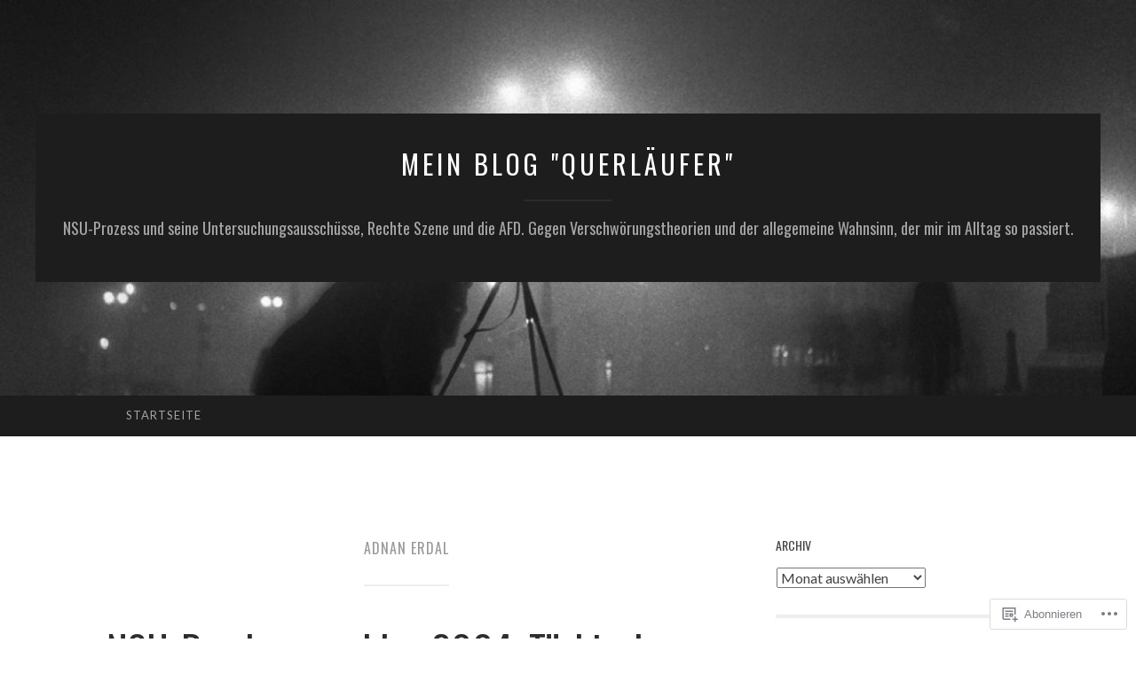

--- FILE ---
content_type: text/html; charset=UTF-8
request_url: https://querlaeufer.wordpress.com/category/adnan-erdal/
body_size: 41013
content:
<!DOCTYPE html>
<html lang="de-DE">
<head>
<meta charset="UTF-8">
<meta name="viewport" content="width=device-width, initial-scale=1">
<title>Adnan Erdal | Mein Blog &quot;Querläufer&quot;</title>
<link rel="profile" href="http://gmpg.org/xfn/11">
<link rel="pingback" href="https://querlaeufer.wordpress.com/xmlrpc.php">

<script type="text/javascript">
  WebFontConfig = {"google":{"families":["Oswald:r:latin,latin-ext"]},"api_url":"https:\/\/fonts-api.wp.com\/css"};
  (function() {
    var wf = document.createElement('script');
    wf.src = '/wp-content/plugins/custom-fonts/js/webfont.js';
    wf.type = 'text/javascript';
    wf.async = 'true';
    var s = document.getElementsByTagName('script')[0];
    s.parentNode.insertBefore(wf, s);
	})();
</script><style id="jetpack-custom-fonts-css">.wf-active h1{font-family:"Oswald",sans-serif;font-weight:400;font-style:normal}.wf-active h2{font-family:"Oswald",sans-serif;font-weight:400;font-style:normal}.wf-active h3{font-family:"Oswald",sans-serif;font-weight:400;font-style:normal}.wf-active h4{font-family:"Oswald",sans-serif;font-style:normal;font-weight:400}.wf-active h5{font-family:"Oswald",sans-serif;font-style:normal;font-weight:400}.wf-active h6{font-family:"Oswald",sans-serif;font-weight:400;font-style:normal}.wf-active .widget-title{font-family:"Oswald",sans-serif;font-weight:400;font-style:normal}.wf-active .entry-title{font-family:"Oswald",sans-serif;font-weight:400;font-style:normal}.wf-active .page-title{font-weight:400;font-style:normal}.wf-active .format-aside .entry-title, .wf-active .format-quote .entry-title{font-style:normal;font-weight:400}.wf-active .site-title{font-weight:400;font-family:"Oswald",sans-serif;font-style:normal}.wf-active .site-description{font-family:"Oswald",sans-serif;font-weight:400;font-style:normal}.wf-active .comments-title{font-weight:400;font-style:normal}</style>
<meta name='robots' content='max-image-preview:large' />
<meta name="google-site-verification" content="https://querlaeufer.com/" />
<meta name="msvalidate.01" content="https://querlaeufer.com/" />
<meta name="p:domain_verify" content="https://querlaeufer.com/" />
<meta name="yandex-verification" content="https://querlaeufer.com/" />
<link rel='dns-prefetch' href='//s0.wp.com' />
<link rel='dns-prefetch' href='//fonts-api.wp.com' />
<link rel="alternate" type="application/rss+xml" title="Mein Blog &quot;Querläufer&quot; &raquo; Feed" href="https://querlaeufer.wordpress.com/feed/" />
<link rel="alternate" type="application/rss+xml" title="Mein Blog &quot;Querläufer&quot; &raquo; Kommentar-Feed" href="https://querlaeufer.wordpress.com/comments/feed/" />
<link rel="alternate" type="application/rss+xml" title="Mein Blog &quot;Querläufer&quot; &raquo; Adnan Erdal Kategorie-Feed" href="https://querlaeufer.wordpress.com/category/adnan-erdal/feed/" />
	<script type="text/javascript">
		/* <![CDATA[ */
		function addLoadEvent(func) {
			var oldonload = window.onload;
			if (typeof window.onload != 'function') {
				window.onload = func;
			} else {
				window.onload = function () {
					oldonload();
					func();
				}
			}
		}
		/* ]]> */
	</script>
	<link crossorigin='anonymous' rel='stylesheet' id='all-css-0-1' href='/wp-content/mu-plugins/likes/jetpack-likes.css?m=1743883414i&cssminify=yes' type='text/css' media='all' />
<style id='wp-emoji-styles-inline-css'>

	img.wp-smiley, img.emoji {
		display: inline !important;
		border: none !important;
		box-shadow: none !important;
		height: 1em !important;
		width: 1em !important;
		margin: 0 0.07em !important;
		vertical-align: -0.1em !important;
		background: none !important;
		padding: 0 !important;
	}
/*# sourceURL=wp-emoji-styles-inline-css */
</style>
<link crossorigin='anonymous' rel='stylesheet' id='all-css-2-1' href='/wp-content/plugins/gutenberg-core/v22.2.0/build/styles/block-library/style.css?m=1764855221i&cssminify=yes' type='text/css' media='all' />
<style id='wp-block-library-inline-css'>
.has-text-align-justify {
	text-align:justify;
}
.has-text-align-justify{text-align:justify;}

/*# sourceURL=wp-block-library-inline-css */
</style><style id='global-styles-inline-css'>
:root{--wp--preset--aspect-ratio--square: 1;--wp--preset--aspect-ratio--4-3: 4/3;--wp--preset--aspect-ratio--3-4: 3/4;--wp--preset--aspect-ratio--3-2: 3/2;--wp--preset--aspect-ratio--2-3: 2/3;--wp--preset--aspect-ratio--16-9: 16/9;--wp--preset--aspect-ratio--9-16: 9/16;--wp--preset--color--black: #000000;--wp--preset--color--cyan-bluish-gray: #abb8c3;--wp--preset--color--white: #ffffff;--wp--preset--color--pale-pink: #f78da7;--wp--preset--color--vivid-red: #cf2e2e;--wp--preset--color--luminous-vivid-orange: #ff6900;--wp--preset--color--luminous-vivid-amber: #fcb900;--wp--preset--color--light-green-cyan: #7bdcb5;--wp--preset--color--vivid-green-cyan: #00d084;--wp--preset--color--pale-cyan-blue: #8ed1fc;--wp--preset--color--vivid-cyan-blue: #0693e3;--wp--preset--color--vivid-purple: #9b51e0;--wp--preset--gradient--vivid-cyan-blue-to-vivid-purple: linear-gradient(135deg,rgb(6,147,227) 0%,rgb(155,81,224) 100%);--wp--preset--gradient--light-green-cyan-to-vivid-green-cyan: linear-gradient(135deg,rgb(122,220,180) 0%,rgb(0,208,130) 100%);--wp--preset--gradient--luminous-vivid-amber-to-luminous-vivid-orange: linear-gradient(135deg,rgb(252,185,0) 0%,rgb(255,105,0) 100%);--wp--preset--gradient--luminous-vivid-orange-to-vivid-red: linear-gradient(135deg,rgb(255,105,0) 0%,rgb(207,46,46) 100%);--wp--preset--gradient--very-light-gray-to-cyan-bluish-gray: linear-gradient(135deg,rgb(238,238,238) 0%,rgb(169,184,195) 100%);--wp--preset--gradient--cool-to-warm-spectrum: linear-gradient(135deg,rgb(74,234,220) 0%,rgb(151,120,209) 20%,rgb(207,42,186) 40%,rgb(238,44,130) 60%,rgb(251,105,98) 80%,rgb(254,248,76) 100%);--wp--preset--gradient--blush-light-purple: linear-gradient(135deg,rgb(255,206,236) 0%,rgb(152,150,240) 100%);--wp--preset--gradient--blush-bordeaux: linear-gradient(135deg,rgb(254,205,165) 0%,rgb(254,45,45) 50%,rgb(107,0,62) 100%);--wp--preset--gradient--luminous-dusk: linear-gradient(135deg,rgb(255,203,112) 0%,rgb(199,81,192) 50%,rgb(65,88,208) 100%);--wp--preset--gradient--pale-ocean: linear-gradient(135deg,rgb(255,245,203) 0%,rgb(182,227,212) 50%,rgb(51,167,181) 100%);--wp--preset--gradient--electric-grass: linear-gradient(135deg,rgb(202,248,128) 0%,rgb(113,206,126) 100%);--wp--preset--gradient--midnight: linear-gradient(135deg,rgb(2,3,129) 0%,rgb(40,116,252) 100%);--wp--preset--font-size--small: 13px;--wp--preset--font-size--medium: 20px;--wp--preset--font-size--large: 36px;--wp--preset--font-size--x-large: 42px;--wp--preset--font-family--albert-sans: 'Albert Sans', sans-serif;--wp--preset--font-family--alegreya: Alegreya, serif;--wp--preset--font-family--arvo: Arvo, serif;--wp--preset--font-family--bodoni-moda: 'Bodoni Moda', serif;--wp--preset--font-family--bricolage-grotesque: 'Bricolage Grotesque', sans-serif;--wp--preset--font-family--cabin: Cabin, sans-serif;--wp--preset--font-family--chivo: Chivo, sans-serif;--wp--preset--font-family--commissioner: Commissioner, sans-serif;--wp--preset--font-family--cormorant: Cormorant, serif;--wp--preset--font-family--courier-prime: 'Courier Prime', monospace;--wp--preset--font-family--crimson-pro: 'Crimson Pro', serif;--wp--preset--font-family--dm-mono: 'DM Mono', monospace;--wp--preset--font-family--dm-sans: 'DM Sans', sans-serif;--wp--preset--font-family--dm-serif-display: 'DM Serif Display', serif;--wp--preset--font-family--domine: Domine, serif;--wp--preset--font-family--eb-garamond: 'EB Garamond', serif;--wp--preset--font-family--epilogue: Epilogue, sans-serif;--wp--preset--font-family--fahkwang: Fahkwang, sans-serif;--wp--preset--font-family--figtree: Figtree, sans-serif;--wp--preset--font-family--fira-sans: 'Fira Sans', sans-serif;--wp--preset--font-family--fjalla-one: 'Fjalla One', sans-serif;--wp--preset--font-family--fraunces: Fraunces, serif;--wp--preset--font-family--gabarito: Gabarito, system-ui;--wp--preset--font-family--ibm-plex-mono: 'IBM Plex Mono', monospace;--wp--preset--font-family--ibm-plex-sans: 'IBM Plex Sans', sans-serif;--wp--preset--font-family--ibarra-real-nova: 'Ibarra Real Nova', serif;--wp--preset--font-family--instrument-serif: 'Instrument Serif', serif;--wp--preset--font-family--inter: Inter, sans-serif;--wp--preset--font-family--josefin-sans: 'Josefin Sans', sans-serif;--wp--preset--font-family--jost: Jost, sans-serif;--wp--preset--font-family--libre-baskerville: 'Libre Baskerville', serif;--wp--preset--font-family--libre-franklin: 'Libre Franklin', sans-serif;--wp--preset--font-family--literata: Literata, serif;--wp--preset--font-family--lora: Lora, serif;--wp--preset--font-family--merriweather: Merriweather, serif;--wp--preset--font-family--montserrat: Montserrat, sans-serif;--wp--preset--font-family--newsreader: Newsreader, serif;--wp--preset--font-family--noto-sans-mono: 'Noto Sans Mono', sans-serif;--wp--preset--font-family--nunito: Nunito, sans-serif;--wp--preset--font-family--open-sans: 'Open Sans', sans-serif;--wp--preset--font-family--overpass: Overpass, sans-serif;--wp--preset--font-family--pt-serif: 'PT Serif', serif;--wp--preset--font-family--petrona: Petrona, serif;--wp--preset--font-family--piazzolla: Piazzolla, serif;--wp--preset--font-family--playfair-display: 'Playfair Display', serif;--wp--preset--font-family--plus-jakarta-sans: 'Plus Jakarta Sans', sans-serif;--wp--preset--font-family--poppins: Poppins, sans-serif;--wp--preset--font-family--raleway: Raleway, sans-serif;--wp--preset--font-family--roboto: Roboto, sans-serif;--wp--preset--font-family--roboto-slab: 'Roboto Slab', serif;--wp--preset--font-family--rubik: Rubik, sans-serif;--wp--preset--font-family--rufina: Rufina, serif;--wp--preset--font-family--sora: Sora, sans-serif;--wp--preset--font-family--source-sans-3: 'Source Sans 3', sans-serif;--wp--preset--font-family--source-serif-4: 'Source Serif 4', serif;--wp--preset--font-family--space-mono: 'Space Mono', monospace;--wp--preset--font-family--syne: Syne, sans-serif;--wp--preset--font-family--texturina: Texturina, serif;--wp--preset--font-family--urbanist: Urbanist, sans-serif;--wp--preset--font-family--work-sans: 'Work Sans', sans-serif;--wp--preset--spacing--20: 0.44rem;--wp--preset--spacing--30: 0.67rem;--wp--preset--spacing--40: 1rem;--wp--preset--spacing--50: 1.5rem;--wp--preset--spacing--60: 2.25rem;--wp--preset--spacing--70: 3.38rem;--wp--preset--spacing--80: 5.06rem;--wp--preset--shadow--natural: 6px 6px 9px rgba(0, 0, 0, 0.2);--wp--preset--shadow--deep: 12px 12px 50px rgba(0, 0, 0, 0.4);--wp--preset--shadow--sharp: 6px 6px 0px rgba(0, 0, 0, 0.2);--wp--preset--shadow--outlined: 6px 6px 0px -3px rgb(255, 255, 255), 6px 6px rgb(0, 0, 0);--wp--preset--shadow--crisp: 6px 6px 0px rgb(0, 0, 0);}:where(.is-layout-flex){gap: 0.5em;}:where(.is-layout-grid){gap: 0.5em;}body .is-layout-flex{display: flex;}.is-layout-flex{flex-wrap: wrap;align-items: center;}.is-layout-flex > :is(*, div){margin: 0;}body .is-layout-grid{display: grid;}.is-layout-grid > :is(*, div){margin: 0;}:where(.wp-block-columns.is-layout-flex){gap: 2em;}:where(.wp-block-columns.is-layout-grid){gap: 2em;}:where(.wp-block-post-template.is-layout-flex){gap: 1.25em;}:where(.wp-block-post-template.is-layout-grid){gap: 1.25em;}.has-black-color{color: var(--wp--preset--color--black) !important;}.has-cyan-bluish-gray-color{color: var(--wp--preset--color--cyan-bluish-gray) !important;}.has-white-color{color: var(--wp--preset--color--white) !important;}.has-pale-pink-color{color: var(--wp--preset--color--pale-pink) !important;}.has-vivid-red-color{color: var(--wp--preset--color--vivid-red) !important;}.has-luminous-vivid-orange-color{color: var(--wp--preset--color--luminous-vivid-orange) !important;}.has-luminous-vivid-amber-color{color: var(--wp--preset--color--luminous-vivid-amber) !important;}.has-light-green-cyan-color{color: var(--wp--preset--color--light-green-cyan) !important;}.has-vivid-green-cyan-color{color: var(--wp--preset--color--vivid-green-cyan) !important;}.has-pale-cyan-blue-color{color: var(--wp--preset--color--pale-cyan-blue) !important;}.has-vivid-cyan-blue-color{color: var(--wp--preset--color--vivid-cyan-blue) !important;}.has-vivid-purple-color{color: var(--wp--preset--color--vivid-purple) !important;}.has-black-background-color{background-color: var(--wp--preset--color--black) !important;}.has-cyan-bluish-gray-background-color{background-color: var(--wp--preset--color--cyan-bluish-gray) !important;}.has-white-background-color{background-color: var(--wp--preset--color--white) !important;}.has-pale-pink-background-color{background-color: var(--wp--preset--color--pale-pink) !important;}.has-vivid-red-background-color{background-color: var(--wp--preset--color--vivid-red) !important;}.has-luminous-vivid-orange-background-color{background-color: var(--wp--preset--color--luminous-vivid-orange) !important;}.has-luminous-vivid-amber-background-color{background-color: var(--wp--preset--color--luminous-vivid-amber) !important;}.has-light-green-cyan-background-color{background-color: var(--wp--preset--color--light-green-cyan) !important;}.has-vivid-green-cyan-background-color{background-color: var(--wp--preset--color--vivid-green-cyan) !important;}.has-pale-cyan-blue-background-color{background-color: var(--wp--preset--color--pale-cyan-blue) !important;}.has-vivid-cyan-blue-background-color{background-color: var(--wp--preset--color--vivid-cyan-blue) !important;}.has-vivid-purple-background-color{background-color: var(--wp--preset--color--vivid-purple) !important;}.has-black-border-color{border-color: var(--wp--preset--color--black) !important;}.has-cyan-bluish-gray-border-color{border-color: var(--wp--preset--color--cyan-bluish-gray) !important;}.has-white-border-color{border-color: var(--wp--preset--color--white) !important;}.has-pale-pink-border-color{border-color: var(--wp--preset--color--pale-pink) !important;}.has-vivid-red-border-color{border-color: var(--wp--preset--color--vivid-red) !important;}.has-luminous-vivid-orange-border-color{border-color: var(--wp--preset--color--luminous-vivid-orange) !important;}.has-luminous-vivid-amber-border-color{border-color: var(--wp--preset--color--luminous-vivid-amber) !important;}.has-light-green-cyan-border-color{border-color: var(--wp--preset--color--light-green-cyan) !important;}.has-vivid-green-cyan-border-color{border-color: var(--wp--preset--color--vivid-green-cyan) !important;}.has-pale-cyan-blue-border-color{border-color: var(--wp--preset--color--pale-cyan-blue) !important;}.has-vivid-cyan-blue-border-color{border-color: var(--wp--preset--color--vivid-cyan-blue) !important;}.has-vivid-purple-border-color{border-color: var(--wp--preset--color--vivid-purple) !important;}.has-vivid-cyan-blue-to-vivid-purple-gradient-background{background: var(--wp--preset--gradient--vivid-cyan-blue-to-vivid-purple) !important;}.has-light-green-cyan-to-vivid-green-cyan-gradient-background{background: var(--wp--preset--gradient--light-green-cyan-to-vivid-green-cyan) !important;}.has-luminous-vivid-amber-to-luminous-vivid-orange-gradient-background{background: var(--wp--preset--gradient--luminous-vivid-amber-to-luminous-vivid-orange) !important;}.has-luminous-vivid-orange-to-vivid-red-gradient-background{background: var(--wp--preset--gradient--luminous-vivid-orange-to-vivid-red) !important;}.has-very-light-gray-to-cyan-bluish-gray-gradient-background{background: var(--wp--preset--gradient--very-light-gray-to-cyan-bluish-gray) !important;}.has-cool-to-warm-spectrum-gradient-background{background: var(--wp--preset--gradient--cool-to-warm-spectrum) !important;}.has-blush-light-purple-gradient-background{background: var(--wp--preset--gradient--blush-light-purple) !important;}.has-blush-bordeaux-gradient-background{background: var(--wp--preset--gradient--blush-bordeaux) !important;}.has-luminous-dusk-gradient-background{background: var(--wp--preset--gradient--luminous-dusk) !important;}.has-pale-ocean-gradient-background{background: var(--wp--preset--gradient--pale-ocean) !important;}.has-electric-grass-gradient-background{background: var(--wp--preset--gradient--electric-grass) !important;}.has-midnight-gradient-background{background: var(--wp--preset--gradient--midnight) !important;}.has-small-font-size{font-size: var(--wp--preset--font-size--small) !important;}.has-medium-font-size{font-size: var(--wp--preset--font-size--medium) !important;}.has-large-font-size{font-size: var(--wp--preset--font-size--large) !important;}.has-x-large-font-size{font-size: var(--wp--preset--font-size--x-large) !important;}.has-albert-sans-font-family{font-family: var(--wp--preset--font-family--albert-sans) !important;}.has-alegreya-font-family{font-family: var(--wp--preset--font-family--alegreya) !important;}.has-arvo-font-family{font-family: var(--wp--preset--font-family--arvo) !important;}.has-bodoni-moda-font-family{font-family: var(--wp--preset--font-family--bodoni-moda) !important;}.has-bricolage-grotesque-font-family{font-family: var(--wp--preset--font-family--bricolage-grotesque) !important;}.has-cabin-font-family{font-family: var(--wp--preset--font-family--cabin) !important;}.has-chivo-font-family{font-family: var(--wp--preset--font-family--chivo) !important;}.has-commissioner-font-family{font-family: var(--wp--preset--font-family--commissioner) !important;}.has-cormorant-font-family{font-family: var(--wp--preset--font-family--cormorant) !important;}.has-courier-prime-font-family{font-family: var(--wp--preset--font-family--courier-prime) !important;}.has-crimson-pro-font-family{font-family: var(--wp--preset--font-family--crimson-pro) !important;}.has-dm-mono-font-family{font-family: var(--wp--preset--font-family--dm-mono) !important;}.has-dm-sans-font-family{font-family: var(--wp--preset--font-family--dm-sans) !important;}.has-dm-serif-display-font-family{font-family: var(--wp--preset--font-family--dm-serif-display) !important;}.has-domine-font-family{font-family: var(--wp--preset--font-family--domine) !important;}.has-eb-garamond-font-family{font-family: var(--wp--preset--font-family--eb-garamond) !important;}.has-epilogue-font-family{font-family: var(--wp--preset--font-family--epilogue) !important;}.has-fahkwang-font-family{font-family: var(--wp--preset--font-family--fahkwang) !important;}.has-figtree-font-family{font-family: var(--wp--preset--font-family--figtree) !important;}.has-fira-sans-font-family{font-family: var(--wp--preset--font-family--fira-sans) !important;}.has-fjalla-one-font-family{font-family: var(--wp--preset--font-family--fjalla-one) !important;}.has-fraunces-font-family{font-family: var(--wp--preset--font-family--fraunces) !important;}.has-gabarito-font-family{font-family: var(--wp--preset--font-family--gabarito) !important;}.has-ibm-plex-mono-font-family{font-family: var(--wp--preset--font-family--ibm-plex-mono) !important;}.has-ibm-plex-sans-font-family{font-family: var(--wp--preset--font-family--ibm-plex-sans) !important;}.has-ibarra-real-nova-font-family{font-family: var(--wp--preset--font-family--ibarra-real-nova) !important;}.has-instrument-serif-font-family{font-family: var(--wp--preset--font-family--instrument-serif) !important;}.has-inter-font-family{font-family: var(--wp--preset--font-family--inter) !important;}.has-josefin-sans-font-family{font-family: var(--wp--preset--font-family--josefin-sans) !important;}.has-jost-font-family{font-family: var(--wp--preset--font-family--jost) !important;}.has-libre-baskerville-font-family{font-family: var(--wp--preset--font-family--libre-baskerville) !important;}.has-libre-franklin-font-family{font-family: var(--wp--preset--font-family--libre-franklin) !important;}.has-literata-font-family{font-family: var(--wp--preset--font-family--literata) !important;}.has-lora-font-family{font-family: var(--wp--preset--font-family--lora) !important;}.has-merriweather-font-family{font-family: var(--wp--preset--font-family--merriweather) !important;}.has-montserrat-font-family{font-family: var(--wp--preset--font-family--montserrat) !important;}.has-newsreader-font-family{font-family: var(--wp--preset--font-family--newsreader) !important;}.has-noto-sans-mono-font-family{font-family: var(--wp--preset--font-family--noto-sans-mono) !important;}.has-nunito-font-family{font-family: var(--wp--preset--font-family--nunito) !important;}.has-open-sans-font-family{font-family: var(--wp--preset--font-family--open-sans) !important;}.has-overpass-font-family{font-family: var(--wp--preset--font-family--overpass) !important;}.has-pt-serif-font-family{font-family: var(--wp--preset--font-family--pt-serif) !important;}.has-petrona-font-family{font-family: var(--wp--preset--font-family--petrona) !important;}.has-piazzolla-font-family{font-family: var(--wp--preset--font-family--piazzolla) !important;}.has-playfair-display-font-family{font-family: var(--wp--preset--font-family--playfair-display) !important;}.has-plus-jakarta-sans-font-family{font-family: var(--wp--preset--font-family--plus-jakarta-sans) !important;}.has-poppins-font-family{font-family: var(--wp--preset--font-family--poppins) !important;}.has-raleway-font-family{font-family: var(--wp--preset--font-family--raleway) !important;}.has-roboto-font-family{font-family: var(--wp--preset--font-family--roboto) !important;}.has-roboto-slab-font-family{font-family: var(--wp--preset--font-family--roboto-slab) !important;}.has-rubik-font-family{font-family: var(--wp--preset--font-family--rubik) !important;}.has-rufina-font-family{font-family: var(--wp--preset--font-family--rufina) !important;}.has-sora-font-family{font-family: var(--wp--preset--font-family--sora) !important;}.has-source-sans-3-font-family{font-family: var(--wp--preset--font-family--source-sans-3) !important;}.has-source-serif-4-font-family{font-family: var(--wp--preset--font-family--source-serif-4) !important;}.has-space-mono-font-family{font-family: var(--wp--preset--font-family--space-mono) !important;}.has-syne-font-family{font-family: var(--wp--preset--font-family--syne) !important;}.has-texturina-font-family{font-family: var(--wp--preset--font-family--texturina) !important;}.has-urbanist-font-family{font-family: var(--wp--preset--font-family--urbanist) !important;}.has-work-sans-font-family{font-family: var(--wp--preset--font-family--work-sans) !important;}
/*# sourceURL=global-styles-inline-css */
</style>

<style id='classic-theme-styles-inline-css'>
/*! This file is auto-generated */
.wp-block-button__link{color:#fff;background-color:#32373c;border-radius:9999px;box-shadow:none;text-decoration:none;padding:calc(.667em + 2px) calc(1.333em + 2px);font-size:1.125em}.wp-block-file__button{background:#32373c;color:#fff;text-decoration:none}
/*# sourceURL=/wp-includes/css/classic-themes.min.css */
</style>
<link crossorigin='anonymous' rel='stylesheet' id='all-css-4-1' href='/_static/??-eJx9jUsOwjAMRC+EY6UgCAvEWZrEKoG4jWq3hduTLvisurFG1nszuBQIQ6/UK5Y8dakXDIPPQ3gINsY6Y0ESl0ww0mwOGJPolwDRVyYTRHb4V8QT/LpGqn8ura4EU0wtZeKKbWlLih1p1eWTQem5rZQ6A96XkUSgXk4Tg97qlqzelS/26KzbN835dH8DjlpbIA==&cssminify=yes' type='text/css' media='all' />
<link rel='stylesheet' id='hemingway-rewritten-fonts-css' href='https://fonts-api.wp.com/css?family=Raleway%3A400%2C300%2C700%7CLato%3A400%2C700%2C400italic%2C700italic&#038;subset=latin%2Clatin-ext' media='all' />
<link crossorigin='anonymous' rel='stylesheet' id='all-css-6-1' href='/_static/??-eJyFjtEKwjAMRX/IGsbUPYmfIl2JNbNNS9NS9vd24sNEmW/3kJzLhRqVCZyRM+Q7ehSIZYSWiG3Vs0pYE+V2B8mzw70R2cFK8kVFVyyxwIQ5avN4M0hhuBIbsMiYqAnyO351/hmydL7GqBpN8FuTEo4u2BYttK8VbkkWg3LB6EyBP0DdnKa0qBd/7oZTPxyHrj9MT3f6epw=&cssminify=yes' type='text/css' media='all' />
<link crossorigin='anonymous' rel='stylesheet' id='print-css-7-1' href='/wp-content/mu-plugins/global-print/global-print.css?m=1465851035i&cssminify=yes' type='text/css' media='print' />
<style id='jetpack-global-styles-frontend-style-inline-css'>
:root { --font-headings: unset; --font-base: unset; --font-headings-default: -apple-system,BlinkMacSystemFont,"Segoe UI",Roboto,Oxygen-Sans,Ubuntu,Cantarell,"Helvetica Neue",sans-serif; --font-base-default: -apple-system,BlinkMacSystemFont,"Segoe UI",Roboto,Oxygen-Sans,Ubuntu,Cantarell,"Helvetica Neue",sans-serif;}
/*# sourceURL=jetpack-global-styles-frontend-style-inline-css */
</style>
<link crossorigin='anonymous' rel='stylesheet' id='all-css-10-1' href='/_static/??-eJyNjcsKAjEMRX/IGtQZBxfip0hMS9sxTYppGfx7H7gRN+7ugcs5sFRHKi1Ig9Jd5R6zGMyhVaTrh8G6QFHfORhYwlvw6P39PbPENZmt4G/ROQuBKWVkxxrVvuBH1lIoz2waILJekF+HUzlupnG3nQ77YZwfuRJIaQ==&cssminify=yes' type='text/css' media='all' />
<script type="text/javascript" id="wpcom-actionbar-placeholder-js-extra">
/* <![CDATA[ */
var actionbardata = {"siteID":"61911462","postID":"0","siteURL":"https://querlaeufer.wordpress.com","xhrURL":"https://querlaeufer.wordpress.com/wp-admin/admin-ajax.php","nonce":"fe319411bb","isLoggedIn":"","statusMessage":"","subsEmailDefault":"instantly","proxyScriptUrl":"https://s0.wp.com/wp-content/js/wpcom-proxy-request.js?m=1513050504i&amp;ver=20211021","i18n":{"followedText":"Neue Beitr\u00e4ge von dieser Website erscheinen nun in deinem \u003Ca href=\"https://wordpress.com/reader\"\u003EReader\u003C/a\u003E","foldBar":"Diese Leiste einklappen","unfoldBar":"Diese Leiste aufklappen","shortLinkCopied":"Kurzlink in Zwischenablage kopiert"}};
//# sourceURL=wpcom-actionbar-placeholder-js-extra
/* ]]> */
</script>
<script type="text/javascript" id="jetpack-mu-wpcom-settings-js-before">
/* <![CDATA[ */
var JETPACK_MU_WPCOM_SETTINGS = {"assetsUrl":"https://s0.wp.com/wp-content/mu-plugins/jetpack-mu-wpcom-plugin/sun/jetpack_vendor/automattic/jetpack-mu-wpcom/src/build/"};
//# sourceURL=jetpack-mu-wpcom-settings-js-before
/* ]]> */
</script>
<script crossorigin='anonymous' type='text/javascript'  src='/wp-content/js/rlt-proxy.js?m=1720530689i'></script>
<script type="text/javascript" id="rlt-proxy-js-after">
/* <![CDATA[ */
	rltInitialize( {"token":null,"iframeOrigins":["https:\/\/widgets.wp.com"]} );
//# sourceURL=rlt-proxy-js-after
/* ]]> */
</script>
<link rel="EditURI" type="application/rsd+xml" title="RSD" href="https://querlaeufer.wordpress.com/xmlrpc.php?rsd" />
<meta name="generator" content="WordPress.com" />

<!-- Jetpack Open Graph Tags -->
<meta property="og:type" content="website" />
<meta property="og:title" content="Adnan Erdal &#8211; Mein Blog &quot;Querläufer&quot;" />
<meta property="og:url" content="https://querlaeufer.wordpress.com/category/adnan-erdal/" />
<meta property="og:site_name" content="Mein Blog &quot;Querläufer&quot;" />
<meta property="og:image" content="https://querlaeufer.wordpress.com/wp-content/uploads/2017/02/cropped-cropped-tumblr_o6v7vpdxrc1qhgogbo1_1280.jpg?w=200" />
<meta property="og:image:width" content="200" />
<meta property="og:image:height" content="200" />
<meta property="og:image:alt" content="" />
<meta property="og:locale" content="de_DE" />
<meta property="fb:app_id" content="249643311490" />
<meta name="twitter:creator" content="@Cardiotoxine_" />
<meta name="twitter:site" content="@Cardiotoxine_" />

<!-- End Jetpack Open Graph Tags -->
<link rel='openid.server' href='https://querlaeufer.wordpress.com/?openidserver=1' />
<link rel='openid.delegate' href='https://querlaeufer.wordpress.com/' />
<link rel="search" type="application/opensearchdescription+xml" href="https://querlaeufer.wordpress.com/osd.xml" title="Mein Blog &#34;Querläufer&#34;" />
<link rel="search" type="application/opensearchdescription+xml" href="https://s1.wp.com/opensearch.xml" title="WordPress.com" />
<style type="text/css">.recentcomments a{display:inline !important;padding:0 !important;margin:0 !important;}</style>		<style type="text/css">
			.recentcomments a {
				display: inline !important;
				padding: 0 !important;
				margin: 0 !important;
			}

			table.recentcommentsavatartop img.avatar, table.recentcommentsavatarend img.avatar {
				border: 0px;
				margin: 0;
			}

			table.recentcommentsavatartop a, table.recentcommentsavatarend a {
				border: 0px !important;
				background-color: transparent !important;
			}

			td.recentcommentsavatarend, td.recentcommentsavatartop {
				padding: 0px 0px 1px 0px;
				margin: 0px;
			}

			td.recentcommentstextend {
				border: none !important;
				padding: 0px 0px 2px 10px;
			}

			.rtl td.recentcommentstextend {
				padding: 0px 10px 2px 0px;
			}

			td.recentcommentstexttop {
				border: none;
				padding: 0px 0px 0px 10px;
			}

			.rtl td.recentcommentstexttop {
				padding: 0px 10px 0px 0px;
			}
		</style>
		<meta name="description" content="Beiträge über Adnan Erdal von S.J.F." />
	<style type="text/css">
			.site-title a,
		.site-description {
			color: #ffffff;
		}
				.site-header-image {
			background-image: url(https://querlaeufer.wordpress.com/wp-content/uploads/2017/02/cropped-tumblr_o6v7vpdxrc1qhgogbo1_1280.jpg);
		}
		</style>
	<link rel="icon" href="https://querlaeufer.wordpress.com/wp-content/uploads/2017/02/cropped-cropped-tumblr_o6v7vpdxrc1qhgogbo1_1280.jpg?w=32" sizes="32x32" />
<link rel="icon" href="https://querlaeufer.wordpress.com/wp-content/uploads/2017/02/cropped-cropped-tumblr_o6v7vpdxrc1qhgogbo1_1280.jpg?w=192" sizes="192x192" />
<link rel="apple-touch-icon" href="https://querlaeufer.wordpress.com/wp-content/uploads/2017/02/cropped-cropped-tumblr_o6v7vpdxrc1qhgogbo1_1280.jpg?w=180" />
<meta name="msapplication-TileImage" content="https://querlaeufer.wordpress.com/wp-content/uploads/2017/02/cropped-cropped-tumblr_o6v7vpdxrc1qhgogbo1_1280.jpg?w=270" />
<link crossorigin='anonymous' rel='stylesheet' id='all-css-0-3' href='/wp-content/mu-plugins/jetpack-plugin/sun/_inc/build/subscriptions/subscriptions.min.css?m=1753981412i&cssminify=yes' type='text/css' media='all' />
</head>

<body class="archive category category-adnan-erdal category-322805538 wp-custom-logo wp-theme-pubhemingway-rewritten customizer-styles-applied jetpack-reblog-enabled">
<div id="page" class="hfeed site">

	<header id="masthead" class="site-header" role="banner">
		<div class="site-header-image">
			<div class="site-branding-wrapper">
				<div class="site-branding">
					<h1 class="site-title"><a href="https://querlaeufer.wordpress.com/" rel="home">Mein Blog &quot;Querläufer&quot;</a></h1>
					<h2 class="site-description">NSU-Prozess und seine Untersuchungsausschüsse, Rechte Szene und die AFD. Gegen Verschwörungstheorien und der allegemeine Wahnsinn, der mir im Alltag so passiert.</h2>
				</div>
			</div>
		</div>
	</header><!-- #masthead -->
	<nav id="site-navigation" class="main-navigation clear" role="navigation">
		<button class="menu-toggle" aria-controls="primary-menu" aria-expanded="false"><span class="screen-reader-text">Menü</span></button>
		<a class="skip-link screen-reader-text" href="#content">Zum Inhalt springen</a>

		<div id="primary-menu" class="menu"><ul>
<li ><a href="https://querlaeufer.wordpress.com/">Startseite</a></li></ul></div>
		<div id="header-search-toggle">
			<span class="screen-reader-text">Suchen</span>
		</div>
		<div id="header-search">
			<form role="search" method="get" class="search-form" action="https://querlaeufer.wordpress.com/">
				<label>
					<span class="screen-reader-text">Suche nach:</span>
					<input type="search" class="search-field" placeholder="Suche&#160;&hellip;" value="" name="s" />
				</label>
				<input type="submit" class="search-submit" value="Suche" />
			</form>		</div>
	</nav><!-- #site-navigation -->
	<div id="content" class="site-content">

	<section id="primary" class="content-area">
		<main id="main" class="site-main" role="main">

		
			<header class="page-header">
				<h1 class="page-title">
					Adnan Erdal				</h1>
							</header><!-- .page-header -->

						
				
<article id="post-592" class="post-592 post type-post status-publish format-standard hentry category-9-6-2006 category-adnan-erdal category-berlin category-bombenanschlag category-bremen category-koln category-keupstrase category-lka category-nsu-prozess-2 category-otto-schilly category-talat-t category-uwe-bohnhardt category-uwe-mundlos category-vorsitzende-richter-manfred-gotzl category-yavus-narin">
	<header class="entry-header">
							<h1 class="entry-title"><a href="https://querlaeufer.wordpress.com/2015/01/27/nsu-bombenanschlag-2004-turkischer-offizier-talat-t-war-am-tatort-keupstrase/" rel="bookmark">NSU-Bombenanschlag 2004: Türkischer Offizier Talat T. war am Tatort&nbsp;Keupstraße</a></h1>						<div class="entry-meta">
			<span class="posted-on"><a href="https://querlaeufer.wordpress.com/2015/01/27/nsu-bombenanschlag-2004-turkischer-offizier-talat-t-war-am-tatort-keupstrase/" rel="bookmark"><time class="entry-date published" datetime="2015-01-27T23:41:16+01:00">27. Januar 2015</time></a></span><span class="byline"><span class="sep"> / </span><span class="author vcard"><a class="url fn n" href="https://querlaeufer.wordpress.com/author/querlaeufer/">S.J.F.</a></span></span>						<span class="comments-link"><span class="sep"> / </span><a href="https://querlaeufer.wordpress.com/2015/01/27/nsu-bombenanschlag-2004-turkischer-offizier-talat-t-war-am-tatort-keupstrase/#respond">Hinterlasse einen Kommentar</a></span>
								</div><!-- .entry-meta -->
			</header><!-- .entry-header -->

		<div class="entry-content">
		<p><strong>Türkischer Offizier am Anschlagsort. Immer neue Fragen zur Nagelbombe in der Kölner Keupstraße:</strong></p>
<p><strong>NSU und kein Ende. Ende Januar starteten die neuen Untersuchungsausschüsse in Düsseldorf und Stuttgart mit ihrer Arbeit. Und am 12. Januar begann im NSU-Prozess vor dem OLG München die Beweisaufnahme zum Nagelbombenanschlag in der Keupstraße in Köln-Mülheim. Dafür hat der Strafsenat mehrere Wochen veranschlagt. Gleichzeitig werden die Rätsel und Fragen um den Mordkomplex mit dem Namen „Nationalsozialistischer Untergrund“ nicht weniger – im Gegenteil. In der Keupstraße hielt sich zum Zeitpunkt des Anschlages zum Beispiel ein pensionierter türkischer Offizier auf. Doch auch beim Prozess in München selber gibt es dazu Merkwürdigkeiten. – Ergänztes Manuskript einer WDR-Radiosendung vom 22.1.2015 von Thomas Moser:</strong></p>
<p><strong>“Und als sie in Köln auf der Keupstraße waren, ging die Bombe hoch. Sie standen gerade hinter dem Auto. Dadurch haben sie Glück gehabt, daß keine weiteren Verletzungen entstanden sind.“</strong></p>
<p><strong>Rechtsanwalt Adnan Menderes Erdal. Er vertritt im Münchner Prozess den türkischen Staatsbürger Talat T. Talat T., heute 66 Jahre alt, stand mit seinem Bruder Muzaffer T., heute 72, in der Keupstraße in Köln, als dort im Juni 2004 die Bombe hochging. Sie waren nur wenige Meter entfernt, aber durch ein Fahrzeug geschützt. Muzaffer T. wurde verletzt, Talat T. nicht. Was die Geschichte besonders macht: Talat T. ist ein früherer Offizier der türkischen Armee. Zu den vielen Fragen, die es auch um diesen Terroranschlag gibt, ist eine weitere hinzugekommen.</strong></p>
<p><strong>9. Juni 2004: Gegen 16 Uhr ereignet sich die Explosion in der belebten Straße. Es ist der Tag vor Fronleichnam. Aus den WDR-Nachrichten um 18 Uhr:</strong></p>
<p><strong>„Bei einer Explosion in einem Kölner Wohnhaus sind am Nachmittag nach ersten Meldungen 16 Menschen verletzt worden. Einer von ihnen schwebt offenbar in Lebensgefahr. Die Polizei geht von einem Anschlag aus, hat aber noch keinerlei Erkenntnisse über den Hintergrund. Feuerwehr und Rettungskräfte sind im Einsatz.“</strong></p>
<p><strong>Ein türkischer Augenzeuge:</strong></p>
<p><strong>„Habe es genau gehört, habe nach draußen geguckt, Leute sind weggerannt, manche waren unten verletzt. Nach 20 Minuten ist die Feuerwehr und alles gekommen und haben geholfen.“</strong></p>
<p><strong>Der Polizeisprecher:</strong></p>
<p><strong>„Hier in der Keupstraße ist ganz offensichtlich auf dem Gehweg oder in einem Ladeninneren im Schaufenster eine Splitterbombe explodiert. Es liegen hier hunderte, tausende von Nägeln herum, die Personen schwer verletzt haben; die Fassaden von Häusern haben abstürzen lassen und die Scheiben haben zerspringen lassen.“</strong></p>
<p><strong>Die Ermittlungsgruppe der Polizei konnte den Anschlag nicht aufklären. Seit November 2011 wird er dem NSU-Terror-Trio Böhnhardt, Mundlos, Zschäpe zugeschrieben. In deren Wohnung in Zwickau wurde eine DVD gefunden, auf der die Bombe in der Keupstraße breiten Raum einnimmt. Doch Zweifel bleiben. Der NSU-Untersuchungsausschuss des Landtages von Nordrhein-Westfalen hat viele Fragen zum Tatkomplex Keupstraße formuliert. Die nach der Anwesenheit eines türkischen Offiziers fehlt allerdings.</strong></p>
<p><strong>Oberlandesgericht München: Seit Mai 2013 läuft dort der Prozess gegen das überlebende Mitglied der Gruppe, Beate Zschäpe, und vier Mitangeklagte, denen Unterstützung und Beihilfe vorgeworfen wird. Seit Mitte Januar, dem 173. Prozesstag, geht es nun um die Nagelbombe von Köln. Kriminalbeamte beschreiben die komplizierte Machart der Bombe und schildern, wie es nach der Explosion in der Keupstraße aussah. Mehr als 700 Zimmermannsnägel wurden in die Luft gesprengt, steckten in Häusern, Autos und Menschen. Jetzt werden diese Opfer gehört – unter ihnen die Brüder Muzaffer und Talat T. Warum waren sie in der Keupstraße? Opferanwalt Adnan Erdal:</strong></p>
<p><strong>„Muzaffer wollte dem jüngeren Bruder Deutschland zeigen. Sie haben in Berlin angefangen, danach sind sie nach Hamburg, anschließend nach Bremen. Da soll der Bruder meines Mandanten gesagt haben: Komm, ich zeige dir auch Köln. Und als sie in Köln waren, ging die Bombe hoch.“</strong></p>
<p><strong>Alles erklärbar also? Talat T. lebt in der Türkei, sein Bruder Muzaffer in Berlin. Doch er hat Kontakt zu dem Besitzer einer Teestube in der Keupstraße in Köln. Dort saßen die Brüder an jenem Nachmittag. Als sie vor die Tür traten, ging die Bombe hoch. Sie waren nur wenige Meter entfernt. Ihr Auto schützte sie. Muzaffer wurde am Arm verletzt und im Krankenhaus behandelt. Die Polizei fand heraus, daß Talat T. ein türkischer Offizier ist – und reagierte alarmiert.</strong></p>
<p><strong>„Nachdem die Polizei erfahren hat, daß mein Mandant Oberstleutnant der türkischen Armee ist, dann sollte er vier Tage lang Deutschland nicht verlassen. Sie mussten wieder nach Berlin, wo sein älterer Bruder wohnt. In Berlin soll er mit seinem Bruder von vier Polizeibeamten vernommen worden sein.“</strong></p>
<p><strong>Ein Militär am Ort eines Bombenanschlages? Obendrein aus einem Land, das zur Nato gehört. Talat T. durfte zunächst nicht nach Istanbul zurückfliegen. Hielten die Ermittler einen Zusammenhang mit dem Militär für möglich wegen der Art und Schwere des Bombenanschlages?</strong></p>
<p><strong>„Er hatte den Eindruck, daß man ihn verdächtigt. Deshalb sollte er ja vier Tage lang Deutschland nicht verlassen. Und dann soll mein Mandant den Polizeibeamten gesagt haben: Meinen Sie, ich habe die Bombe versteckt und dann anschließend entzündet und mich selbst in Gefahr gebracht?“</strong></p>
<p><strong>Könnte der Anschlag – umgekehrt – einem Vertreter des Militärs gegolten haben? Oder war die Anwesenheit eines Offiziers am Tatort wieder nur Zufall – einer dieser „Tausend Zufälle“ des undurchsichtigen NSU-Mordkomplexes? Möglich. Allerdings reimt sich nicht alles in der Geschichte. Talat T. wurde nun ein weiteres Mal ausführlich befragt. In der türkischen Tageszeitung Hürriyet vom August 2013 wird der pensionierte Offizier folgendermaßen zitiert: Er sei in Berlin in der Wohnung seines Bruders von „Sonderpolizisten“, einer Spezialeinheit, die auch den Tatort besuchte, mehrere Stunden vernommen worden. Aber: Die Akten seien anschließend vernichtet worden. In den Ermittlungsunterlagen finden sich ganze eineinhalb Seiten einer Vernehmung mit ihm, erstellt vom Landeskriminalamt Berlin einen Tag nach dem Attentat. Spektakuläres kann man darin nicht lesen. „Spezialeinheit“? „Vernichtete Akten“? Gab es vielleicht mehrere Vernehmungen? Rechtsanwalt Adnan Erdal kann sich das alles nicht erklären:</strong></p>
<p><strong>„Er wurde in Köln vernommen, das war ganz kurz. Und danach soll er in Berlin vernommen worden sein, und darum geht es. Und da sollen vier Beamte ihn vernommen haben. Diese Vernehmung kenn ich aber nicht.“</strong></p>
<p><strong>Der NSU-Komplex – ein wachsendes Rätsel, auch am Tatort Köln Keupstraße. Da ist das Phantombild eines der Täter, das aber weder Uwe Böhnhardt noch Uwe Mundlos ähnlich sieht. – Das sind zwei Polizeibeamte, die Minuten nach der Tat vor Ort sind und neun Jahre lang nicht nach ihren Wahrnehmungen befragt werden, sondern erst, als der Untersuchungsausschuss in Berlin sich für sie interessiert. – Da sind zwei bewaffnete Männer, allem Anschein nach Beamte, die ein Anwohner unmittelbar nach der Explosion auf der Straße sieht und die bis heute nicht ausfindig gemacht wurden – und nun ein türkischer Offizier.</strong></p>
<p><strong>Muzaffer und Talat T. waren jetzt in München als Zeugen geladen. Muzaffer T. sollte am 21. Januar gehört werden. Er reiste auch nach München an, bekam aber dort Kreislaufprobleme und konnte nicht auf dem Zeugenstuhl Platz nehmen. Nach Auskunft seines Anwaltes ist er in ärztlicher Behandlung und zur Zeit nicht vernehmungsfähig. Talat T. sagte, wie geplant, am 22. Januar vor dem OLG aus. Er habe damals sofort erkannt, daß es sich um eine Bombe handelte. Insgesamt sei er dreimal vernommen worden, zweimal in Köln, einmal in Berlin von zwei LKA-Beamten. Die fragliche Vernehmung durch vier „Sonderpolizisten“, deren Protokoll hinterher vernichtet worden sein soll, kam jetzt vor dem OLG aber nicht zur Sprache. Ebenso wenig, wie das mehrtägige Ausreiseverbot für den Oberstleutnant. Wer oder was diese „Sonderpolizisten“ gewesen sein könnten, bleibt im Unklaren. Richter Manfred Götzl kennt den Sachverhalt nicht, weil er nicht in den Akten steht. Er konnte somit nicht danach fragen. Aber auch Rechtsanwalt Erdal stellte keine Fragen in diese Richtung. Offensichtlich war ihm nicht daran gelegen, an diesen Ungereimtheiten zu rühren. Nach eigener Aussage hatte er seinen Mandanten vor dessen Zeugenauftritt so vorbereitet, wie es dem kurzen Protokoll des LKA Berlin entsprach. Mit Talat T. selber zu sprechen, war nicht möglich. Er verließ das Justizzentrum nicht durch den Haupteingang.</strong></p>
<p><strong>Die Mängel und Merkwürdigkeiten der damaligen Ermittlungen finden heute im Gerichtssaal ihre Fortsetzung. Denn mehrere Betroffene aus der Keupstraße stehen gar nicht auf der Zeugenliste. Jener Anwohner zum Beispiel, der zwei bewaffnete Männer auf der Straße sah. Oder der Besitzer einer kleinen Druckerei direkt neben der Explosionsstelle. Er berichtet, daß er damals im kölner Polizeipräsidium zwar befragt worden war, es davon aber kein Protokoll gibt.</strong></p>
<p><strong>„Warum diese Zeugen nicht vorgeladen worden sind, erschließt sich mir nicht.“</strong></p>
<p><strong>Sagt Rechtsanwalt Yavuz Narin, der die Familie eines NSU-Opfers vertritt und selber in Köln Nachforschungen angestellt hat. Der Prozeß in München – ein Abbild der mangelhaften Ermittlungen?</strong></p>
<p><strong>„Die Ermittlungen waren in der Tat äußerst mangelhaft. Und insoweit muss ich Ihnen Recht geben, daß sich Vieles hiervon auch im Prozess widerspiegeln dürfte. Allerdings werden wir versuchen, als Vertreter der Nebenklage eben diese Versäumnisse im Prozess wieder gutzumachen.“</strong></p>
<p><strong>Auch Adnan Erdal kritisiert die Ermittlungen nach dem Anschlag grundsätzlich. Ein fremdenfeindliches, rechtsradikales Motiv schlossen Politik und Polizei damals aus. Verantwortlich vor allem der damalige Bundesinnenminister Otto Schily, der sich dafür inzwischen entschuldigte. Der Opferanwalt aber erhebt Vorwürfe:</strong></p>
<p><strong>„Der damalige Innenminister war jahrelang als Strafverteidiger bekannt, also ein erfahrener Strafjurist. Er hätte wissen müssen, daß jeder Bombenanschlag ein Terroranschlag ist. Gleichwohl hat er nach drei, vier Stunden mitgeteilt, daß es keine Hinweise auf einen Terroranschlag gab. Dadurch wurden die Ermittlungen in die falsche Richtung geführt.“</strong></p>
<p><strong>Thomas Moser (Januar 2015)</strong></p>
<div id="jp-post-flair" class="sharedaddy sd-like-enabled sd-sharing-enabled"><div class="sharedaddy sd-sharing-enabled"><div class="robots-nocontent sd-block sd-social sd-social-icon-text sd-sharing"><h3 class="sd-title">Teilen mit:</h3><div class="sd-content"><ul><li class="share-twitter"><a rel="nofollow noopener noreferrer"
				data-shared="sharing-twitter-592"
				class="share-twitter sd-button share-icon"
				href="https://querlaeufer.wordpress.com/2015/01/27/nsu-bombenanschlag-2004-turkischer-offizier-talat-t-war-am-tatort-keupstrase/?share=twitter"
				target="_blank"
				aria-labelledby="sharing-twitter-592"
				>
				<span id="sharing-twitter-592" hidden>Klicke, um auf X zu teilen (Wird in neuem Fenster geöffnet)</span>
				<span>X</span>
			</a></li><li class="share-facebook"><a rel="nofollow noopener noreferrer"
				data-shared="sharing-facebook-592"
				class="share-facebook sd-button share-icon"
				href="https://querlaeufer.wordpress.com/2015/01/27/nsu-bombenanschlag-2004-turkischer-offizier-talat-t-war-am-tatort-keupstrase/?share=facebook"
				target="_blank"
				aria-labelledby="sharing-facebook-592"
				>
				<span id="sharing-facebook-592" hidden>Klick, um auf Facebook zu teilen (Wird in neuem Fenster geöffnet)</span>
				<span>Facebook</span>
			</a></li><li class="share-end"></li></ul></div></div></div><div class='sharedaddy sd-block sd-like jetpack-likes-widget-wrapper jetpack-likes-widget-unloaded' id='like-post-wrapper-61911462-592-6953ad38c8d6f' data-src='//widgets.wp.com/likes/index.html?ver=20251230#blog_id=61911462&amp;post_id=592&amp;origin=querlaeufer.wordpress.com&amp;obj_id=61911462-592-6953ad38c8d6f' data-name='like-post-frame-61911462-592-6953ad38c8d6f' data-title='Liken oder rebloggen'><div class='likes-widget-placeholder post-likes-widget-placeholder' style='height: 55px;'><span class='button'><span>Gefällt mir</span></span> <span class='loading'>Wird geladen …</span></div><span class='sd-text-color'></span><a class='sd-link-color'></a></div></div>			</div><!-- .entry-content -->
	</article><!-- #post-## -->

			
			
		
		</main><!-- #main -->
	</section><!-- #primary -->


	<div id="secondary" class="widget-area" role="complementary">
		<aside id="archives-3" class="widget widget_archive"><h1 class="widget-title">Archiv</h1>		<label class="screen-reader-text" for="archives-dropdown-3">Archiv</label>
		<select id="archives-dropdown-3" name="archive-dropdown">
			
			<option value="">Monat auswählen</option>
				<option value='https://querlaeufer.wordpress.com/2025/12/'> Dezember 2025 &nbsp;(2)</option>
	<option value='https://querlaeufer.wordpress.com/2025/10/'> Oktober 2025 &nbsp;(1)</option>
	<option value='https://querlaeufer.wordpress.com/2023/10/'> Oktober 2023 &nbsp;(1)</option>
	<option value='https://querlaeufer.wordpress.com/2022/10/'> Oktober 2022 &nbsp;(2)</option>
	<option value='https://querlaeufer.wordpress.com/2021/08/'> August 2021 &nbsp;(1)</option>
	<option value='https://querlaeufer.wordpress.com/2021/03/'> März 2021 &nbsp;(1)</option>
	<option value='https://querlaeufer.wordpress.com/2021/02/'> Februar 2021 &nbsp;(1)</option>
	<option value='https://querlaeufer.wordpress.com/2021/01/'> Januar 2021 &nbsp;(1)</option>
	<option value='https://querlaeufer.wordpress.com/2020/12/'> Dezember 2020 &nbsp;(1)</option>
	<option value='https://querlaeufer.wordpress.com/2020/10/'> Oktober 2020 &nbsp;(1)</option>
	<option value='https://querlaeufer.wordpress.com/2020/06/'> Juni 2020 &nbsp;(1)</option>
	<option value='https://querlaeufer.wordpress.com/2019/12/'> Dezember 2019 &nbsp;(1)</option>
	<option value='https://querlaeufer.wordpress.com/2019/07/'> Juli 2019 &nbsp;(3)</option>
	<option value='https://querlaeufer.wordpress.com/2019/06/'> Juni 2019 &nbsp;(3)</option>
	<option value='https://querlaeufer.wordpress.com/2019/02/'> Februar 2019 &nbsp;(1)</option>
	<option value='https://querlaeufer.wordpress.com/2018/12/'> Dezember 2018 &nbsp;(1)</option>
	<option value='https://querlaeufer.wordpress.com/2018/07/'> Juli 2018 &nbsp;(5)</option>
	<option value='https://querlaeufer.wordpress.com/2018/06/'> Juni 2018 &nbsp;(2)</option>
	<option value='https://querlaeufer.wordpress.com/2018/05/'> Mai 2018 &nbsp;(1)</option>
	<option value='https://querlaeufer.wordpress.com/2018/03/'> März 2018 &nbsp;(1)</option>
	<option value='https://querlaeufer.wordpress.com/2018/02/'> Februar 2018 &nbsp;(2)</option>
	<option value='https://querlaeufer.wordpress.com/2017/11/'> November 2017 &nbsp;(2)</option>
	<option value='https://querlaeufer.wordpress.com/2017/07/'> Juli 2017 &nbsp;(5)</option>
	<option value='https://querlaeufer.wordpress.com/2017/05/'> Mai 2017 &nbsp;(2)</option>
	<option value='https://querlaeufer.wordpress.com/2017/04/'> April 2017 &nbsp;(2)</option>
	<option value='https://querlaeufer.wordpress.com/2017/03/'> März 2017 &nbsp;(2)</option>
	<option value='https://querlaeufer.wordpress.com/2017/02/'> Februar 2017 &nbsp;(3)</option>
	<option value='https://querlaeufer.wordpress.com/2016/12/'> Dezember 2016 &nbsp;(2)</option>
	<option value='https://querlaeufer.wordpress.com/2016/11/'> November 2016 &nbsp;(3)</option>
	<option value='https://querlaeufer.wordpress.com/2016/10/'> Oktober 2016 &nbsp;(4)</option>
	<option value='https://querlaeufer.wordpress.com/2016/09/'> September 2016 &nbsp;(2)</option>
	<option value='https://querlaeufer.wordpress.com/2016/07/'> Juli 2016 &nbsp;(3)</option>
	<option value='https://querlaeufer.wordpress.com/2016/06/'> Juni 2016 &nbsp;(4)</option>
	<option value='https://querlaeufer.wordpress.com/2016/05/'> Mai 2016 &nbsp;(1)</option>
	<option value='https://querlaeufer.wordpress.com/2016/04/'> April 2016 &nbsp;(4)</option>
	<option value='https://querlaeufer.wordpress.com/2016/03/'> März 2016 &nbsp;(3)</option>
	<option value='https://querlaeufer.wordpress.com/2016/02/'> Februar 2016 &nbsp;(1)</option>
	<option value='https://querlaeufer.wordpress.com/2016/01/'> Januar 2016 &nbsp;(3)</option>
	<option value='https://querlaeufer.wordpress.com/2015/12/'> Dezember 2015 &nbsp;(10)</option>
	<option value='https://querlaeufer.wordpress.com/2015/11/'> November 2015 &nbsp;(9)</option>
	<option value='https://querlaeufer.wordpress.com/2015/10/'> Oktober 2015 &nbsp;(12)</option>
	<option value='https://querlaeufer.wordpress.com/2015/09/'> September 2015 &nbsp;(5)</option>
	<option value='https://querlaeufer.wordpress.com/2015/08/'> August 2015 &nbsp;(6)</option>
	<option value='https://querlaeufer.wordpress.com/2015/07/'> Juli 2015 &nbsp;(11)</option>
	<option value='https://querlaeufer.wordpress.com/2015/06/'> Juni 2015 &nbsp;(5)</option>
	<option value='https://querlaeufer.wordpress.com/2015/05/'> Mai 2015 &nbsp;(6)</option>
	<option value='https://querlaeufer.wordpress.com/2015/04/'> April 2015 &nbsp;(6)</option>
	<option value='https://querlaeufer.wordpress.com/2015/03/'> März 2015 &nbsp;(9)</option>
	<option value='https://querlaeufer.wordpress.com/2015/02/'> Februar 2015 &nbsp;(10)</option>
	<option value='https://querlaeufer.wordpress.com/2015/01/'> Januar 2015 &nbsp;(6)</option>
	<option value='https://querlaeufer.wordpress.com/2014/12/'> Dezember 2014 &nbsp;(7)</option>
	<option value='https://querlaeufer.wordpress.com/2014/11/'> November 2014 &nbsp;(6)</option>
	<option value='https://querlaeufer.wordpress.com/2014/10/'> Oktober 2014 &nbsp;(4)</option>
	<option value='https://querlaeufer.wordpress.com/2014/08/'> August 2014 &nbsp;(3)</option>
	<option value='https://querlaeufer.wordpress.com/2014/07/'> Juli 2014 &nbsp;(5)</option>
	<option value='https://querlaeufer.wordpress.com/2014/06/'> Juni 2014 &nbsp;(3)</option>
	<option value='https://querlaeufer.wordpress.com/2014/05/'> Mai 2014 &nbsp;(4)</option>
	<option value='https://querlaeufer.wordpress.com/2014/04/'> April 2014 &nbsp;(6)</option>
	<option value='https://querlaeufer.wordpress.com/2014/03/'> März 2014 &nbsp;(17)</option>
	<option value='https://querlaeufer.wordpress.com/2014/02/'> Februar 2014 &nbsp;(11)</option>
	<option value='https://querlaeufer.wordpress.com/2014/01/'> Januar 2014 &nbsp;(3)</option>

		</select>

			<script type="text/javascript">
/* <![CDATA[ */

( ( dropdownId ) => {
	const dropdown = document.getElementById( dropdownId );
	function onSelectChange() {
		setTimeout( () => {
			if ( 'escape' === dropdown.dataset.lastkey ) {
				return;
			}
			if ( dropdown.value ) {
				document.location.href = dropdown.value;
			}
		}, 250 );
	}
	function onKeyUp( event ) {
		if ( 'Escape' === event.key ) {
			dropdown.dataset.lastkey = 'escape';
		} else {
			delete dropdown.dataset.lastkey;
		}
	}
	function onClick() {
		delete dropdown.dataset.lastkey;
	}
	dropdown.addEventListener( 'keyup', onKeyUp );
	dropdown.addEventListener( 'click', onClick );
	dropdown.addEventListener( 'change', onSelectChange );
})( "archives-dropdown-3" );

//# sourceURL=WP_Widget_Archives%3A%3Awidget
/* ]]> */
</script>
</aside><aside id="calendar-5" class="widget widget_calendar"><div id="calendar_wrap" class="calendar_wrap"><table id="wp-calendar" class="wp-calendar-table">
	<caption>Dezember 2025</caption>
	<thead>
	<tr>
		<th scope="col" aria-label="Montag">M</th>
		<th scope="col" aria-label="Dienstag">D</th>
		<th scope="col" aria-label="Mittwoch">M</th>
		<th scope="col" aria-label="Donnerstag">D</th>
		<th scope="col" aria-label="Freitag">F</th>
		<th scope="col" aria-label="Samstag">S</th>
		<th scope="col" aria-label="Sonntag">S</th>
	</tr>
	</thead>
	<tbody>
	<tr><td>1</td><td>2</td><td>3</td><td>4</td><td>5</td><td>6</td><td><a href="https://querlaeufer.wordpress.com/2025/12/07/" aria-label="Beiträge veröffentlicht am 7. December 2025">7</a></td>
	</tr>
	<tr>
		<td><a href="https://querlaeufer.wordpress.com/2025/12/08/" aria-label="Beiträge veröffentlicht am 8. December 2025">8</a></td><td>9</td><td>10</td><td>11</td><td>12</td><td>13</td><td>14</td>
	</tr>
	<tr>
		<td>15</td><td>16</td><td>17</td><td>18</td><td>19</td><td>20</td><td>21</td>
	</tr>
	<tr>
		<td>22</td><td>23</td><td>24</td><td>25</td><td>26</td><td>27</td><td>28</td>
	</tr>
	<tr>
		<td id="today">29</td><td>30</td><td>31</td>
		<td class="pad" colspan="4">&nbsp;</td>
	</tr>
	</tbody>
	</table><nav aria-label="Vorherige und nächste Monate" class="wp-calendar-nav">
		<span class="wp-calendar-nav-prev"><a href="https://querlaeufer.wordpress.com/2025/10/">&laquo; Okt</a></span>
		<span class="pad">&nbsp;</span>
		<span class="wp-calendar-nav-next">&nbsp;</span>
	</nav></div></aside><aside id="blog-stats-4" class="widget widget_blog-stats"><h1 class="widget-title">Blogstatistik</h1>		<ul>
			<li>104.113 hits</li>
		</ul>
		</aside><aside id="recent-comments-5" class="widget widget_recent_comments"><h1 class="widget-title">Neueste Kommentare</h1>				<table class="recentcommentsavatar" cellspacing="0" cellpadding="0" border="0">
					<tr><td title="Matthijs" class="recentcommentsavatartop" style="height:48px; width:48px;"><a href="https://medium.com/@gewoonm" rel="nofollow"><img referrerpolicy="no-referrer" alt='Avatar von Matthijs' src='https://1.gravatar.com/avatar/7b2897a3bc32b4e68ba2ac7dff399955948bac8bf67bc3416eaaa54e332c348e?s=48&#038;d=identicon&#038;r=G' srcset='https://1.gravatar.com/avatar/7b2897a3bc32b4e68ba2ac7dff399955948bac8bf67bc3416eaaa54e332c348e?s=48&#038;d=identicon&#038;r=G 1x, https://1.gravatar.com/avatar/7b2897a3bc32b4e68ba2ac7dff399955948bac8bf67bc3416eaaa54e332c348e?s=72&#038;d=identicon&#038;r=G 1.5x, https://1.gravatar.com/avatar/7b2897a3bc32b4e68ba2ac7dff399955948bac8bf67bc3416eaaa54e332c348e?s=96&#038;d=identicon&#038;r=G 2x, https://1.gravatar.com/avatar/7b2897a3bc32b4e68ba2ac7dff399955948bac8bf67bc3416eaaa54e332c348e?s=144&#038;d=identicon&#038;r=G 3x, https://1.gravatar.com/avatar/7b2897a3bc32b4e68ba2ac7dff399955948bac8bf67bc3416eaaa54e332c348e?s=192&#038;d=identicon&#038;r=G 4x' class='avatar avatar-48' height='48' width='48' loading='lazy' decoding='async' /></a></td><td class="recentcommentstexttop" style=""><a href="https://medium.com/@gewoonm" rel="nofollow">Matthijs</a> bei <a href="https://querlaeufer.wordpress.com/2019/06/23/kein-klager/comment-page-1/#comment-1048">Kein Kläger</a></td></tr><tr><td title="Stella O" class="recentcommentsavatarend" style="height:48px; width:48px;"><a href="https://www.stellaoliver.com/" rel="nofollow"><img referrerpolicy="no-referrer" alt='Avatar von Stella O' src='https://0.gravatar.com/avatar/0d59b0a70c1a307c908cafd733820e17e429457a67e5892212ad78c7dd568ce1?s=48&#038;d=identicon&#038;r=G' srcset='https://0.gravatar.com/avatar/0d59b0a70c1a307c908cafd733820e17e429457a67e5892212ad78c7dd568ce1?s=48&#038;d=identicon&#038;r=G 1x, https://0.gravatar.com/avatar/0d59b0a70c1a307c908cafd733820e17e429457a67e5892212ad78c7dd568ce1?s=72&#038;d=identicon&#038;r=G 1.5x, https://0.gravatar.com/avatar/0d59b0a70c1a307c908cafd733820e17e429457a67e5892212ad78c7dd568ce1?s=96&#038;d=identicon&#038;r=G 2x, https://0.gravatar.com/avatar/0d59b0a70c1a307c908cafd733820e17e429457a67e5892212ad78c7dd568ce1?s=144&#038;d=identicon&#038;r=G 3x, https://0.gravatar.com/avatar/0d59b0a70c1a307c908cafd733820e17e429457a67e5892212ad78c7dd568ce1?s=192&#038;d=identicon&#038;r=G 4x' class='avatar avatar-48' height='48' width='48' loading='lazy' decoding='async' /></a></td><td class="recentcommentstextend" style=""><a href="https://www.stellaoliver.com/" rel="nofollow">Stella O</a> bei <a href="https://querlaeufer.wordpress.com/2016/04/21/habe-keine-bedeutung-fuer-schuld-und-straffrage-der-hier-angeklagten/comment-page-1/#comment-1042">Habe keine Bedeutung für Schul&hellip;</a></td></tr><tr><td title="Ray Hopkins" class="recentcommentsavatarend" style="height:48px; width:48px;"><a href="https://www.rayhopkins.com/" rel="nofollow"><img referrerpolicy="no-referrer" alt='Avatar von Ray Hopkins' src='https://1.gravatar.com/avatar/aad52330d03541c6e009ae611d561658133b46f25a58281367e1ae44a66694ee?s=48&#038;d=identicon&#038;r=G' srcset='https://1.gravatar.com/avatar/aad52330d03541c6e009ae611d561658133b46f25a58281367e1ae44a66694ee?s=48&#038;d=identicon&#038;r=G 1x, https://1.gravatar.com/avatar/aad52330d03541c6e009ae611d561658133b46f25a58281367e1ae44a66694ee?s=72&#038;d=identicon&#038;r=G 1.5x, https://1.gravatar.com/avatar/aad52330d03541c6e009ae611d561658133b46f25a58281367e1ae44a66694ee?s=96&#038;d=identicon&#038;r=G 2x, https://1.gravatar.com/avatar/aad52330d03541c6e009ae611d561658133b46f25a58281367e1ae44a66694ee?s=144&#038;d=identicon&#038;r=G 3x, https://1.gravatar.com/avatar/aad52330d03541c6e009ae611d561658133b46f25a58281367e1ae44a66694ee?s=192&#038;d=identicon&#038;r=G 4x' class='avatar avatar-48' height='48' width='48' loading='lazy' decoding='async' /></a></td><td class="recentcommentstextend" style=""><a href="https://www.rayhopkins.com/" rel="nofollow">Ray Hopkins</a> bei <a href="https://querlaeufer.wordpress.com/2015/12/14/ist-das-ein-wirklicher-juristischer-selbstmord-von-beate-zschaepe/comment-page-1/#comment-960">Ist das ein wirklicher juristi&hellip;</a></td></tr><tr><td title="NSU-PROZESSBERICHTERSTATTUNG" class="recentcommentsavatarend" style="height:48px; width:48px;"><a href="https://juergenpohl.wordpress.com/2019/07/06/der-tag-der-entscheidung/" rel="nofollow"></a></td><td class="recentcommentstextend" style=""><a href="https://juergenpohl.wordpress.com/2019/07/06/der-tag-der-entscheidung/" rel="nofollow">NSU-PROZESSBERICHTER&hellip;</a> bei <a href="https://querlaeufer.wordpress.com/2019/02/21/der-tag-der-entscheidung/comment-page-1/#comment-277">Der Tag der&nbsp;Entscheidung</a></td></tr><tr><td title="Der Tag der Entscheidung von Querläufer | NSU-PROZESSBERICHTERSTATTUNG" class="recentcommentsavatarend" style="height:48px; width:48px;"><a href="https://juergenpohl.wordpress.com/2019/07/05/der-tag-der-entscheidung/" rel="nofollow"></a></td><td class="recentcommentstextend" style=""><a href="https://juergenpohl.wordpress.com/2019/07/05/der-tag-der-entscheidung/" rel="nofollow">Der Tag der Entschei&hellip;</a> bei <a href="https://querlaeufer.wordpress.com/2019/02/21/der-tag-der-entscheidung/comment-page-1/#comment-276">Der Tag der&nbsp;Entscheidung</a></td></tr><tr><td title="Juergen Pohl" class="recentcommentsavatarend" style="height:48px; width:48px;"><a href="http://juergenpohl.wordpress.com" rel="nofollow"><img referrerpolicy="no-referrer" alt='Avatar von Juergen Pohl' src='https://2.gravatar.com/avatar/b79f48ad1b69fe5a844d0f4511d54b0aa82bb4a79265b4347363a908f1989115?s=48&#038;d=identicon&#038;r=G' srcset='https://2.gravatar.com/avatar/b79f48ad1b69fe5a844d0f4511d54b0aa82bb4a79265b4347363a908f1989115?s=48&#038;d=identicon&#038;r=G 1x, https://2.gravatar.com/avatar/b79f48ad1b69fe5a844d0f4511d54b0aa82bb4a79265b4347363a908f1989115?s=72&#038;d=identicon&#038;r=G 1.5x, https://2.gravatar.com/avatar/b79f48ad1b69fe5a844d0f4511d54b0aa82bb4a79265b4347363a908f1989115?s=96&#038;d=identicon&#038;r=G 2x, https://2.gravatar.com/avatar/b79f48ad1b69fe5a844d0f4511d54b0aa82bb4a79265b4347363a908f1989115?s=144&#038;d=identicon&#038;r=G 3x, https://2.gravatar.com/avatar/b79f48ad1b69fe5a844d0f4511d54b0aa82bb4a79265b4347363a908f1989115?s=192&#038;d=identicon&#038;r=G 4x' class='avatar avatar-48' height='48' width='48' loading='lazy' decoding='async' /></a></td><td class="recentcommentstextend" style=""><a href="http://juergenpohl.wordpress.com" rel="nofollow">Juergen Pohl</a> bei <a href="https://querlaeufer.wordpress.com/2019/02/21/der-tag-der-entscheidung/comment-page-1/#comment-274">Der Tag der&nbsp;Entscheidung</a></td></tr><tr><td title="Juergen Pohl" class="recentcommentsavatarend" style="height:48px; width:48px;"><a href="http://juergenpohl.wordpress.com" rel="nofollow"><img referrerpolicy="no-referrer" alt='Avatar von Juergen Pohl' src='https://2.gravatar.com/avatar/b79f48ad1b69fe5a844d0f4511d54b0aa82bb4a79265b4347363a908f1989115?s=48&#038;d=identicon&#038;r=G' srcset='https://2.gravatar.com/avatar/b79f48ad1b69fe5a844d0f4511d54b0aa82bb4a79265b4347363a908f1989115?s=48&#038;d=identicon&#038;r=G 1x, https://2.gravatar.com/avatar/b79f48ad1b69fe5a844d0f4511d54b0aa82bb4a79265b4347363a908f1989115?s=72&#038;d=identicon&#038;r=G 1.5x, https://2.gravatar.com/avatar/b79f48ad1b69fe5a844d0f4511d54b0aa82bb4a79265b4347363a908f1989115?s=96&#038;d=identicon&#038;r=G 2x, https://2.gravatar.com/avatar/b79f48ad1b69fe5a844d0f4511d54b0aa82bb4a79265b4347363a908f1989115?s=144&#038;d=identicon&#038;r=G 3x, https://2.gravatar.com/avatar/b79f48ad1b69fe5a844d0f4511d54b0aa82bb4a79265b4347363a908f1989115?s=192&#038;d=identicon&#038;r=G 4x' class='avatar avatar-48' height='48' width='48' loading='lazy' decoding='async' /></a></td><td class="recentcommentstextend" style=""><a href="http://juergenpohl.wordpress.com" rel="nofollow">Juergen Pohl</a> bei <a href="https://querlaeufer.wordpress.com/2019/06/23/fragen-die-bleiben/comment-page-1/#comment-270">Fragen, die bleiben&#8230;.</a></td></tr><tr><td title="S.J.Frees" class="recentcommentsavatarend" style="height:48px; width:48px;"><a href="https://querlaeufer.wordpress.com" rel="nofollow"><img referrerpolicy="no-referrer" alt='Avatar von S.J.F.' src='https://2.gravatar.com/avatar/2bd36c55c8dae8220c256274f458ee4e06414bcb866fd49bd1ccbde6bb42db86?s=48&#038;d=identicon&#038;r=G' srcset='https://2.gravatar.com/avatar/2bd36c55c8dae8220c256274f458ee4e06414bcb866fd49bd1ccbde6bb42db86?s=48&#038;d=identicon&#038;r=G 1x, https://2.gravatar.com/avatar/2bd36c55c8dae8220c256274f458ee4e06414bcb866fd49bd1ccbde6bb42db86?s=72&#038;d=identicon&#038;r=G 1.5x, https://2.gravatar.com/avatar/2bd36c55c8dae8220c256274f458ee4e06414bcb866fd49bd1ccbde6bb42db86?s=96&#038;d=identicon&#038;r=G 2x, https://2.gravatar.com/avatar/2bd36c55c8dae8220c256274f458ee4e06414bcb866fd49bd1ccbde6bb42db86?s=144&#038;d=identicon&#038;r=G 3x, https://2.gravatar.com/avatar/2bd36c55c8dae8220c256274f458ee4e06414bcb866fd49bd1ccbde6bb42db86?s=192&#038;d=identicon&#038;r=G 4x' class='avatar avatar-48' height='48' width='48' loading='lazy' decoding='async' /></a></td><td class="recentcommentstextend" style=""><a href="https://querlaeufer.wordpress.com" rel="nofollow">S.J.Frees</a> bei <a href="https://querlaeufer.wordpress.com/2018/07/18/vor-einer-woche/comment-page-1/#comment-251">Vor einer Woche</a></td></tr><tr><td title="Steini" class="recentcommentsavatarend" style="height:48px; width:48px;"><img referrerpolicy="no-referrer" alt='Avatar von Steini' src='https://1.gravatar.com/avatar/d6548c37742c072f30a2306a3444c3079c7b851ffe4626762acdaff3d906ca6c?s=48&#038;d=identicon&#038;r=G' srcset='https://1.gravatar.com/avatar/d6548c37742c072f30a2306a3444c3079c7b851ffe4626762acdaff3d906ca6c?s=48&#038;d=identicon&#038;r=G 1x, https://1.gravatar.com/avatar/d6548c37742c072f30a2306a3444c3079c7b851ffe4626762acdaff3d906ca6c?s=72&#038;d=identicon&#038;r=G 1.5x, https://1.gravatar.com/avatar/d6548c37742c072f30a2306a3444c3079c7b851ffe4626762acdaff3d906ca6c?s=96&#038;d=identicon&#038;r=G 2x, https://1.gravatar.com/avatar/d6548c37742c072f30a2306a3444c3079c7b851ffe4626762acdaff3d906ca6c?s=144&#038;d=identicon&#038;r=G 3x, https://1.gravatar.com/avatar/d6548c37742c072f30a2306a3444c3079c7b851ffe4626762acdaff3d906ca6c?s=192&#038;d=identicon&#038;r=G 4x' class='avatar avatar-48' height='48' width='48' loading='lazy' decoding='async' /></td><td class="recentcommentstextend" style="">Steini bei <a href="https://querlaeufer.wordpress.com/2018/07/18/vor-einer-woche/comment-page-1/#comment-250">Vor einer Woche</a></td></tr><tr><td title="Juergen" class="recentcommentsavatarend" style="height:48px; width:48px;"><a href="https://juergenpohl.wordpress.com/" rel="nofollow"><img referrerpolicy="no-referrer" alt='Avatar von Juergen' src='https://0.gravatar.com/avatar/0d3ebdb74b894aabc905e0b9b12444e46c646dd6d5a66f0c1cafe1428c142285?s=48&#038;d=identicon&#038;r=G' srcset='https://0.gravatar.com/avatar/0d3ebdb74b894aabc905e0b9b12444e46c646dd6d5a66f0c1cafe1428c142285?s=48&#038;d=identicon&#038;r=G 1x, https://0.gravatar.com/avatar/0d3ebdb74b894aabc905e0b9b12444e46c646dd6d5a66f0c1cafe1428c142285?s=72&#038;d=identicon&#038;r=G 1.5x, https://0.gravatar.com/avatar/0d3ebdb74b894aabc905e0b9b12444e46c646dd6d5a66f0c1cafe1428c142285?s=96&#038;d=identicon&#038;r=G 2x, https://0.gravatar.com/avatar/0d3ebdb74b894aabc905e0b9b12444e46c646dd6d5a66f0c1cafe1428c142285?s=144&#038;d=identicon&#038;r=G 3x, https://0.gravatar.com/avatar/0d3ebdb74b894aabc905e0b9b12444e46c646dd6d5a66f0c1cafe1428c142285?s=192&#038;d=identicon&#038;r=G 4x' class='avatar avatar-48' height='48' width='48' loading='lazy' decoding='async' /></a></td><td class="recentcommentstextend" style=""><a href="https://juergenpohl.wordpress.com/" rel="nofollow">Juergen</a> bei <a href="https://querlaeufer.wordpress.com/2018/12/31/2018/comment-page-1/#comment-206">2018</a></td></tr><tr><td title="Der NSU-Jahrhundertprozess und ein Scheinurteil &#8211; Eyes Wide Shut" class="recentcommentsavatarend" style="height:48px; width:48px;"><a href="https://wolfwetzel.de/index.php/2018/09/03/der-nsu-jahrhundertprozess-und-ein-scheinurteil/" rel="nofollow"><img referrerpolicy="no-referrer" alt='Avatar von Unbekannt' src='https://wolfwetzel.de/wp-content/uploads/2010/06/film-in-flame_eyes-wide-shut_wolfwetzel.jpg?w=48' srcset='https://wolfwetzel.de/wp-content/uploads/2010/06/film-in-flame_eyes-wide-shut_wolfwetzel.jpg?w=48 1x, https://wolfwetzel.de/wp-content/uploads/2010/06/film-in-flame_eyes-wide-shut_wolfwetzel.jpg?w=72 1.5x, https://wolfwetzel.de/wp-content/uploads/2010/06/film-in-flame_eyes-wide-shut_wolfwetzel.jpg?w=96 2x, https://wolfwetzel.de/wp-content/uploads/2010/06/film-in-flame_eyes-wide-shut_wolfwetzel.jpg?w=144 3x, https://wolfwetzel.de/wp-content/uploads/2010/06/film-in-flame_eyes-wide-shut_wolfwetzel.jpg?w=192 4x' class='avatar avatar-48' height='48' width='48' loading='lazy' decoding='async' /></a></td><td class="recentcommentstextend" style=""><a href="https://wolfwetzel.de/index.php/2018/09/03/der-nsu-jahrhundertprozess-und-ein-scheinurteil/" rel="nofollow">Der NSU-Jahrhundertp&hellip;</a> bei <a href="https://querlaeufer.wordpress.com/2018/07/20/die-grubenlampe-und-die-chance/comment-page-1/#comment-195">Die Grubenlampe und die&nbsp;C&hellip;</a></td></tr><tr><td title="Andreas Fiedler" class="recentcommentsavatarend" style="height:48px; width:48px;"><img referrerpolicy="no-referrer" alt='Avatar von Andreas Fiedler' src='https://1.gravatar.com/avatar/da4e2e439e4e2f9601bdebb78321221867842e7bd2b597284412a9ea4bbe7c50?s=48&#038;d=identicon&#038;r=G' srcset='https://1.gravatar.com/avatar/da4e2e439e4e2f9601bdebb78321221867842e7bd2b597284412a9ea4bbe7c50?s=48&#038;d=identicon&#038;r=G 1x, https://1.gravatar.com/avatar/da4e2e439e4e2f9601bdebb78321221867842e7bd2b597284412a9ea4bbe7c50?s=72&#038;d=identicon&#038;r=G 1.5x, https://1.gravatar.com/avatar/da4e2e439e4e2f9601bdebb78321221867842e7bd2b597284412a9ea4bbe7c50?s=96&#038;d=identicon&#038;r=G 2x, https://1.gravatar.com/avatar/da4e2e439e4e2f9601bdebb78321221867842e7bd2b597284412a9ea4bbe7c50?s=144&#038;d=identicon&#038;r=G 3x, https://1.gravatar.com/avatar/da4e2e439e4e2f9601bdebb78321221867842e7bd2b597284412a9ea4bbe7c50?s=192&#038;d=identicon&#038;r=G 4x' class='avatar avatar-48' height='48' width='48' loading='lazy' decoding='async' /></td><td class="recentcommentstextend" style="">Andreas Fiedler bei <a href="https://querlaeufer.wordpress.com/2018/07/03/zschaepes-schlussvortrag/comment-page-1/#comment-185">Zschäpes Schlussvortrag</a></td></tr><tr><td title="Juergen Pohl" class="recentcommentsavatarend" style="height:48px; width:48px;"><a href="http://juergenpohl.wordpress.com" rel="nofollow"><img referrerpolicy="no-referrer" alt='Avatar von Juergen Pohl' src='https://2.gravatar.com/avatar/b79f48ad1b69fe5a844d0f4511d54b0aa82bb4a79265b4347363a908f1989115?s=48&#038;d=identicon&#038;r=G' srcset='https://2.gravatar.com/avatar/b79f48ad1b69fe5a844d0f4511d54b0aa82bb4a79265b4347363a908f1989115?s=48&#038;d=identicon&#038;r=G 1x, https://2.gravatar.com/avatar/b79f48ad1b69fe5a844d0f4511d54b0aa82bb4a79265b4347363a908f1989115?s=72&#038;d=identicon&#038;r=G 1.5x, https://2.gravatar.com/avatar/b79f48ad1b69fe5a844d0f4511d54b0aa82bb4a79265b4347363a908f1989115?s=96&#038;d=identicon&#038;r=G 2x, https://2.gravatar.com/avatar/b79f48ad1b69fe5a844d0f4511d54b0aa82bb4a79265b4347363a908f1989115?s=144&#038;d=identicon&#038;r=G 3x, https://2.gravatar.com/avatar/b79f48ad1b69fe5a844d0f4511d54b0aa82bb4a79265b4347363a908f1989115?s=192&#038;d=identicon&#038;r=G 4x' class='avatar avatar-48' height='48' width='48' loading='lazy' decoding='async' /></a></td><td class="recentcommentstextend" style=""><a href="http://juergenpohl.wordpress.com" rel="nofollow">Juergen Pohl</a> bei <a href="https://querlaeufer.wordpress.com/2018/02/20/brandts-grosser-gemachter-auftritt/comment-page-1/#comment-172">Brandts grosser gemachter&hellip;</a></td></tr><tr><td title="19. Sitzung des NSU UA II am 19. Februar 2018 | Die AnStifter" class="recentcommentsavatarend" style="height:48px; width:48px;"><a href="https://www.die-anstifter.de/2018/02/19-sitzung-des-nsu-ua-ii-am-19-februar-2018/" rel="nofollow"><img referrerpolicy="no-referrer" alt='Avatar von Unbekannt' src='https://www.die-anstifter.de/wp-content/uploads/2018/04/cropped-die-anstifter-menschel-klein.png?w=48' srcset='https://www.die-anstifter.de/wp-content/uploads/2018/04/cropped-die-anstifter-menschel-klein.png?w=48 1x, https://www.die-anstifter.de/wp-content/uploads/2018/04/cropped-die-anstifter-menschel-klein.png?w=72 1.5x, https://www.die-anstifter.de/wp-content/uploads/2018/04/cropped-die-anstifter-menschel-klein.png?w=96 2x, https://www.die-anstifter.de/wp-content/uploads/2018/04/cropped-die-anstifter-menschel-klein.png?w=144 3x, https://www.die-anstifter.de/wp-content/uploads/2018/04/cropped-die-anstifter-menschel-klein.png?w=192 4x' class='avatar avatar-48' height='48' width='48' loading='lazy' decoding='async' /></a></td><td class="recentcommentstextend" style=""><a href="https://www.die-anstifter.de/2018/02/19-sitzung-des-nsu-ua-ii-am-19-februar-2018/" rel="nofollow">19. Sitzung des NSU&hellip;</a> bei <a href="https://querlaeufer.wordpress.com/2018/02/23/pressestatement-nach-der-aussage-von-tino-brandt-im-ua-in-stuttgart-19-2-2018/comment-page-1/#comment-171">Pressestatement nach der Aussa&hellip;</a></td></tr><tr><td title="19. Sitzung des NSU UA II am 19. Februar 2018 | Die AnStifter" class="recentcommentsavatarend" style="height:48px; width:48px;"><a href="https://www.die-anstifter.de/2018/02/19-sitzung-des-nsu-ua-ii-am-19-februar-2018/" rel="nofollow"><img referrerpolicy="no-referrer" alt='Avatar von Unbekannt' src='https://www.die-anstifter.de/wp-content/uploads/2018/04/cropped-die-anstifter-menschel-klein.png?w=48' srcset='https://www.die-anstifter.de/wp-content/uploads/2018/04/cropped-die-anstifter-menschel-klein.png?w=48 1x, https://www.die-anstifter.de/wp-content/uploads/2018/04/cropped-die-anstifter-menschel-klein.png?w=72 1.5x, https://www.die-anstifter.de/wp-content/uploads/2018/04/cropped-die-anstifter-menschel-klein.png?w=96 2x, https://www.die-anstifter.de/wp-content/uploads/2018/04/cropped-die-anstifter-menschel-klein.png?w=144 3x, https://www.die-anstifter.de/wp-content/uploads/2018/04/cropped-die-anstifter-menschel-klein.png?w=192 4x' class='avatar avatar-48' height='48' width='48' loading='lazy' decoding='async' /></a></td><td class="recentcommentstextend" style=""><a href="https://www.die-anstifter.de/2018/02/19-sitzung-des-nsu-ua-ii-am-19-februar-2018/" rel="nofollow">19. Sitzung des NSU&hellip;</a> bei <a href="https://querlaeufer.wordpress.com/2018/02/20/brandts-grosser-gemachter-auftritt/comment-page-1/#comment-170">Brandts grosser gemachter&hellip;</a></td></tr>				</table>
				</aside><aside id="blog_subscription-6" class="widget widget_blog_subscription jetpack_subscription_widget"><h1 class="widget-title"><label for="subscribe-field">Blog über E-Mail folgen</label></h1>

			<div class="wp-block-jetpack-subscriptions__container">
			<form
				action="https://subscribe.wordpress.com"
				method="post"
				accept-charset="utf-8"
				data-blog="61911462"
				data-post_access_level="everybody"
				id="subscribe-blog"
			>
				<p>stefan.josef.frees74@googlemail.com</p>
				<p id="subscribe-email">
					<label
						id="subscribe-field-label"
						for="subscribe-field"
						class="screen-reader-text"
					>
						E-Mail-Adresse:					</label>

					<input
							type="email"
							name="email"
							autocomplete="email"
							
							style="width: 95%; padding: 1px 10px"
							placeholder="E-Mail-Adresse"
							value=""
							id="subscribe-field"
							required
						/>				</p>

				<p id="subscribe-submit"
									>
					<input type="hidden" name="action" value="subscribe"/>
					<input type="hidden" name="blog_id" value="61911462"/>
					<input type="hidden" name="source" value="https://querlaeufer.wordpress.com/category/adnan-erdal/"/>
					<input type="hidden" name="sub-type" value="widget"/>
					<input type="hidden" name="redirect_fragment" value="subscribe-blog"/>
					<input type="hidden" id="_wpnonce" name="_wpnonce" value="7a3f4287a8" />					<button type="submit"
													class="wp-block-button__link"
																	>
						Follow					</button>
				</p>
			</form>
							<div class="wp-block-jetpack-subscriptions__subscount">
					Schließe dich 7.103 anderen Abonnenten an				</div>
						</div>
			
</aside>
		<aside id="recent-posts-3" class="widget widget_recent_entries">
		<h1 class="widget-title">Aktuelle Beiträge</h1>
		<ul>
											<li>
					<a href="https://querlaeufer.wordpress.com/2025/12/08/zschape-vor-gericht/">Zschäpe vor Gericht</a>
									</li>
											<li>
					<a href="https://querlaeufer.wordpress.com/2025/12/07/mein-bericht-uber-zwei-verhandlungstage-in-dresden-und-die-aussagen-von-beate-zschape-teil-1/">Mein Bericht über zwei Verhandlungstage in Dresden und die Aussagen von Beate Zschäpe Teil&nbsp;1</a>
									</li>
											<li>
					<a href="https://querlaeufer.wordpress.com/2025/10/01/bin-wieder-da/">Bin wieder da!!!!</a>
									</li>
											<li>
					<a href="https://querlaeufer.wordpress.com/2023/10/25/der-fall-kiesewetter/">Der Fall Kiesewetter&nbsp;…</a>
									</li>
											<li>
					<a href="https://querlaeufer.wordpress.com/2022/10/26/die-arbeitgeber-die-neue-mitarbeiter-suchen/">Die Arbeitgeber, die neue Mitarbeiter&nbsp;suchen.</a>
									</li>
					</ul>

		</aside><aside id="authors-3" class="widget widget_authors"><h1 class="widget-title"></h1><ul><li><a href="https://querlaeufer.wordpress.com/author/querlaeufer/"> <img referrerpolicy="no-referrer" alt='Avatar von S.J.F.' src='https://2.gravatar.com/avatar/2bd36c55c8dae8220c256274f458ee4e06414bcb866fd49bd1ccbde6bb42db86?s=32&#038;d=identicon&#038;r=G' srcset='https://2.gravatar.com/avatar/2bd36c55c8dae8220c256274f458ee4e06414bcb866fd49bd1ccbde6bb42db86?s=32&#038;d=identicon&#038;r=G 1x, https://2.gravatar.com/avatar/2bd36c55c8dae8220c256274f458ee4e06414bcb866fd49bd1ccbde6bb42db86?s=48&#038;d=identicon&#038;r=G 1.5x, https://2.gravatar.com/avatar/2bd36c55c8dae8220c256274f458ee4e06414bcb866fd49bd1ccbde6bb42db86?s=64&#038;d=identicon&#038;r=G 2x, https://2.gravatar.com/avatar/2bd36c55c8dae8220c256274f458ee4e06414bcb866fd49bd1ccbde6bb42db86?s=96&#038;d=identicon&#038;r=G 3x, https://2.gravatar.com/avatar/2bd36c55c8dae8220c256274f458ee4e06414bcb866fd49bd1ccbde6bb42db86?s=128&#038;d=identicon&#038;r=G 4x' class='avatar avatar-32' height='32' width='32' loading='lazy' decoding='async' /> <strong>S.J.F.</strong></a></li></ul></aside><aside id="blog_subscription-9" class="widget widget_blog_subscription jetpack_subscription_widget"><h1 class="widget-title"><label for="subscribe-field-2">Blog per E-Mail abonnieren</label></h1>

			<div class="wp-block-jetpack-subscriptions__container">
			<form
				action="https://subscribe.wordpress.com"
				method="post"
				accept-charset="utf-8"
				data-blog="61911462"
				data-post_access_level="everybody"
				id="subscribe-blog-2"
			>
				<p>Gib deine E-Mail-Adresse an, um diesen Blog zu abonnieren und Benachrichtigungen über neue Beiträge via E-Mail zu erhalten.</p>
				<p id="subscribe-email">
					<label
						id="subscribe-field-2-label"
						for="subscribe-field-2"
						class="screen-reader-text"
					>
						E-Mail-Adresse:					</label>

					<input
							type="email"
							name="email"
							autocomplete="email"
							
							style="width: 95%; padding: 1px 10px"
							placeholder="E-Mail-Adresse"
							value=""
							id="subscribe-field-2"
							required
						/>				</p>

				<p id="subscribe-submit"
									>
					<input type="hidden" name="action" value="subscribe"/>
					<input type="hidden" name="blog_id" value="61911462"/>
					<input type="hidden" name="source" value="https://querlaeufer.wordpress.com/category/adnan-erdal/"/>
					<input type="hidden" name="sub-type" value="widget"/>
					<input type="hidden" name="redirect_fragment" value="subscribe-blog-2"/>
					<input type="hidden" id="_wpnonce" name="_wpnonce" value="7a3f4287a8" />					<button type="submit"
													class="wp-block-button__link"
																	>
						Abonnieren					</button>
				</p>
			</form>
							<div class="wp-block-jetpack-subscriptions__subscount">
					Schließe dich 7.103 anderen Abonnenten an				</div>
						</div>
			
</aside><aside id="twitter_timeline-3" class="widget widget_twitter_timeline"><h1 class="widget-title">Folge mir auf Twitter</h1><a class="twitter-timeline" data-theme="light" data-border-color="#e8e8e8" data-tweet-limit="3" data-lang="DE" data-partner="jetpack" href="https://twitter.com/@Cardiotoxine" href="https://twitter.com/@Cardiotoxine">Meine Tweets</a></aside><aside id="categories-4" class="widget widget_categories"><h1 class="widget-title">Kategorien</h1>
			<ul>
					<li class="cat-item cat-item-403828567"><a href="https://querlaeufer.wordpress.com/category/die-jew-die/">&quot;Die Jew Die&quot;</a>
</li>
	<li class="cat-item cat-item-279175332"><a href="https://querlaeufer.wordpress.com/category/01-07-2015/">01.07.2015</a>
</li>
	<li class="cat-item cat-item-257136584"><a href="https://querlaeufer.wordpress.com/category/04-04-2006/">04.04.2006</a>
</li>
	<li class="cat-item cat-item-67950423"><a href="https://querlaeufer.wordpress.com/category/04-11-2011/">04.11.2011</a>
</li>
	<li class="cat-item cat-item-73322911"><a href="https://querlaeufer.wordpress.com/category/05-01-2012/">05.01.2012</a>
</li>
	<li class="cat-item cat-item-461443021"><a href="https://querlaeufer.wordpress.com/category/05-06-2006/">05.06.2006</a>
</li>
	<li class="cat-item cat-item-62403990"><a href="https://querlaeufer.wordpress.com/category/05-11-2011/">05.11.2011</a>
</li>
	<li class="cat-item cat-item-327779508"><a href="https://querlaeufer.wordpress.com/category/06-04-2006/">06.04.2006</a>
</li>
	<li class="cat-item cat-item-58755220"><a href="https://querlaeufer.wordpress.com/category/06-11-2011/">06.11.2011</a>
</li>
	<li class="cat-item cat-item-59146810"><a href="https://querlaeufer.wordpress.com/category/07-09-2011/">07.09.2011</a>
</li>
	<li class="cat-item cat-item-338353383"><a href="https://querlaeufer.wordpress.com/category/07-11-2006/">07.11.2006</a>
</li>
	<li class="cat-item cat-item-644998815"><a href="https://querlaeufer.wordpress.com/category/07-12-2006/">07.12.2006</a>
</li>
	<li class="cat-item cat-item-52699822"><a href="https://querlaeufer.wordpress.com/category/08-03-2011/">08.03.2011</a>
</li>
	<li class="cat-item cat-item-317913772"><a href="https://querlaeufer.wordpress.com/category/09-06-2004/">09.06.2004</a>
</li>
	<li class="cat-item cat-item-548544308"><a href="https://querlaeufer.wordpress.com/category/11-01-2007/">11.01.2007</a>
</li>
	<li class="cat-item cat-item-170226812"><a href="https://querlaeufer.wordpress.com/category/129er-liste/">129er Liste</a>
</li>
	<li class="cat-item cat-item-64075197"><a href="https://querlaeufer.wordpress.com/category/16-11-2011/">16.11.2011</a>
</li>
	<li class="cat-item cat-item-381868187"><a href="https://querlaeufer.wordpress.com/category/18-12-1998/">18.12.1998</a>
</li>
	<li class="cat-item cat-item-47232191"><a href="https://querlaeufer.wordpress.com/category/18-12-2010/">18.12.2010</a>
</li>
	<li class="cat-item cat-item-239915436"><a href="https://querlaeufer.wordpress.com/category/19-01-2001/">19.01.2001</a>
</li>
	<li class="cat-item cat-item-42791"><a href="https://querlaeufer.wordpress.com/category/1994/">1994</a>
</li>
	<li class="cat-item cat-item-22350"><a href="https://querlaeufer.wordpress.com/category/1995/">1995</a>
</li>
	<li class="cat-item cat-item-22367"><a href="https://querlaeufer.wordpress.com/category/1997/">1997</a>
</li>
	<li class="cat-item cat-item-22368"><a href="https://querlaeufer.wordpress.com/category/1998/">1998</a>
</li>
	<li class="cat-item cat-item-22369"><a href="https://querlaeufer.wordpress.com/category/1999/">1999</a>
</li>
	<li class="cat-item cat-item-356739810"><a href="https://querlaeufer.wordpress.com/category/2-tater-theroie/">2 Täter Theroie</a>
</li>
	<li class="cat-item cat-item-311930136"><a href="https://querlaeufer.wordpress.com/category/20-000dm/">20.000DM</a>
</li>
	<li class="cat-item cat-item-22371"><a href="https://querlaeufer.wordpress.com/category/2000/">2000</a>
</li>
	<li class="cat-item cat-item-40777915"><a href="https://querlaeufer.wordpress.com/category/2000/2000-2000/">2000</a>
</li>
	<li class="cat-item cat-item-61351146"><a href="https://querlaeufer.wordpress.com/category/21-12-2011/">21.12.2011</a>
</li>
	<li class="cat-item cat-item-61351147"><a href="https://querlaeufer.wordpress.com/category/22-12-2011/">22.12.2011</a>
</li>
	<li class="cat-item cat-item-498993946"><a href="https://querlaeufer.wordpress.com/category/22-7-2016/">22.7.2016</a>
</li>
	<li class="cat-item cat-item-406782411"><a href="https://querlaeufer.wordpress.com/category/235-prozesstag/">235 Prozesstag</a>
</li>
	<li class="cat-item cat-item-409884257"><a href="https://querlaeufer.wordpress.com/category/237-prozesstag/">237 Prozesstag</a>
</li>
	<li class="cat-item cat-item-295030887"><a href="https://querlaeufer.wordpress.com/category/25-04-2007/">25.04.2007</a>
</li>
	<li class="cat-item cat-item-67369371"><a href="https://querlaeufer.wordpress.com/category/26-10-2011/">26.10.2011</a>
</li>
	<li class="cat-item cat-item-321107868"><a href="https://querlaeufer.wordpress.com/category/27-08-2015/">27.08.2015</a>
</li>
	<li class="cat-item cat-item-437312549"><a href="https://querlaeufer.wordpress.com/category/27-10-1999/">27.10.1999</a>
</li>
	<li class="cat-item cat-item-58845107"><a href="https://querlaeufer.wordpress.com/category/29-06-2011/">29.06.2011</a>
</li>
	<li class="cat-item cat-item-372969322"><a href="https://querlaeufer.wordpress.com/category/3-skins-aus-sachsen/">3 Skins aus Sachsen</a>
</li>
	<li class="cat-item cat-item-404030111"><a href="https://querlaeufer.wordpress.com/category/39-kippen-von-einer-frau-im-keller/">39 Kippen von einer Frau im Keller</a>
</li>
	<li class="cat-item cat-item-596626023"><a href="https://querlaeufer.wordpress.com/category/6-transportbataillon-133/">6. Transportbataillon 133</a>
</li>
	<li class="cat-item cat-item-70383077"><a href="https://querlaeufer.wordpress.com/category/6-senat/">6.Senat</a>
</li>
	<li class="cat-item cat-item-344705061"><a href="https://querlaeufer.wordpress.com/category/800-nagel/">800 Nägel</a>
</li>
	<li class="cat-item cat-item-469309873"><a href="https://querlaeufer.wordpress.com/category/86a-%c2%a7/">86a §</a>
</li>
	<li class="cat-item cat-item-326341776"><a href="https://querlaeufer.wordpress.com/category/88iger/">88iger</a>
</li>
	<li class="cat-item cat-item-322805535"><a href="https://querlaeufer.wordpress.com/category/9-6-2006/">9.6.2006</a>
</li>
	<li class="cat-item cat-item-394532971"><a href="https://querlaeufer.wordpress.com/category/abgeortnete-kathrina-koenig-die-linke/">Abgeortnete Kathrina König (Die Linke)</a>
</li>
	<li class="cat-item cat-item-394532962"><a href="https://querlaeufer.wordpress.com/category/abgeortnete-kellner-cdu/">Abgeortnete Kellner CDU</a>
</li>
	<li class="cat-item cat-item-374663725"><a href="https://querlaeufer.wordpress.com/category/abschleppdienst-tautz-eisenach/">Abschleppdienst Tautz Eisenach</a>
</li>
	<li class="cat-item cat-item-319285456"><a href="https://querlaeufer.wordpress.com/category/achim-armin-f/">Achim Armin F.</a>
</li>
	<li class="cat-item cat-item-330748681"><a href="https://querlaeufer.wordpress.com/category/achim-f/">Achim F.</a>
</li>
	<li class="cat-item cat-item-322805538 current-cat"><a aria-current="page" href="https://querlaeufer.wordpress.com/category/adnan-erdal/">Adnan Erdal</a>
</li>
	<li class="cat-item cat-item-9297851"><a href="https://querlaeufer.wordpress.com/category/adressliste/">Adressliste</a>
</li>
	<li class="cat-item cat-item-489988"><a href="https://querlaeufer.wordpress.com/category/aeg/">AEG</a>
</li>
	<li class="cat-item cat-item-382036023"><a href="https://querlaeufer.wordpress.com/category/akentenzeichen-xy-ungeloest/">Akentenzeichen XY Ungelöst</a>
</li>
	<li class="cat-item cat-item-329028786"><a href="https://querlaeufer.wordpress.com/category/aktionsgruppe-heilbronn/">Aktionsgruppe Heilbronn</a>
</li>
	<li class="cat-item cat-item-83113862"><a href="https://querlaeufer.wordpress.com/category/alexander-hoffmann/">Alexander Hoffmann</a>
</li>
	<li class="cat-item cat-item-5373262"><a href="https://querlaeufer.wordpress.com/category/alexander-horn/">Alexander Horn</a>
</li>
	<li class="cat-item cat-item-323854835"><a href="https://querlaeufer.wordpress.com/category/alexander-kienzle/">Alexander Kienzle</a>
</li>
	<li class="cat-item cat-item-61601152"><a href="https://querlaeufer.wordpress.com/category/alexander-salomon/">Alexander Salomon</a>
</li>
	<li class="cat-item cat-item-403828559"><a href="https://querlaeufer.wordpress.com/category/alt-chemnitzer-strasse/">Alt Chemnitzer Straße</a>
</li>
	<li class="cat-item cat-item-374930550"><a href="https://querlaeufer.wordpress.com/category/am-nordplatz/">Am Nordplatz</a>
</li>
	<li class="cat-item cat-item-378513975"><a href="https://querlaeufer.wordpress.com/category/amtsleiter-herr-stefan/">Amtsleiter Herr Stefan</a>
</li>
	<li class="cat-item cat-item-406303040"><a href="https://querlaeufer.wordpress.com/category/anderas-schulz/">Anderas Schulz</a>
</li>
	<li class="cat-item cat-item-71386273"><a href="https://querlaeufer.wordpress.com/category/andre-eminger/">Andre Eminger</a>
</li>
	<li class="cat-item cat-item-68281753"><a href="https://querlaeufer.wordpress.com/category/andre-kapke/">Andre Kapke</a>
</li>
	<li class="cat-item cat-item-333357836"><a href="https://querlaeufer.wordpress.com/category/andreas-demeter/">Andreas Demeter</a>
</li>
	<li class="cat-item cat-item-27796955"><a href="https://querlaeufer.wordpress.com/category/andreas-forster/">Andreas Förster</a>
</li>
	<li class="cat-item cat-item-217307531"><a href="https://querlaeufer.wordpress.com/category/andreas-graupner/">Andreas Graupner</a>
</li>
	<li class="cat-item cat-item-12756995"><a href="https://querlaeufer.wordpress.com/category/andreas-m/">Andreas M.</a>
</li>
	<li class="cat-item cat-item-70858690"><a href="https://querlaeufer.wordpress.com/category/andreas-rachhausen/">Andreas Rachhausen</a>
</li>
	<li class="cat-item cat-item-6382049"><a href="https://querlaeufer.wordpress.com/category/andreas-s/">Andreas S.</a>
</li>
	<li class="cat-item cat-item-29168441"><a href="https://querlaeufer.wordpress.com/category/andreas-schulz/">Andreas Schulz</a>
</li>
	<li class="cat-item cat-item-100580678"><a href="https://querlaeufer.wordpress.com/category/andreas-temme/">Andreas Temme</a>
</li>
	<li class="cat-item cat-item-304722547"><a href="https://querlaeufer.wordpress.com/category/anette-greger/">Anette Greger</a>
</li>
	<li class="cat-item cat-item-326341760"><a href="https://querlaeufer.wordpress.com/category/anette-stapel/">Anette Stapel</a>
</li>
	<li class="cat-item cat-item-166684424"><a href="https://querlaeufer.wordpress.com/category/anja-sturm/">Anja Sturm</a>
</li>
	<li class="cat-item cat-item-608499694"><a href="https://querlaeufer.wordpress.com/category/annette-r/">Annette R.</a>
</li>
	<li class="cat-item cat-item-12006310"><a href="https://querlaeufer.wordpress.com/category/annette-ramelsberger/">Annette Ramelsberger</a>
</li>
	<li class="cat-item cat-item-58256379"><a href="https://querlaeufer.wordpress.com/category/ansgar-aryan/">Ansgar Aryan,</a>
</li>
	<li class="cat-item cat-item-469310546"><a href="https://querlaeufer.wordpress.com/category/antikriegstag-2005/">Antikriegstag 2005</a>
</li>
	<li class="cat-item cat-item-311914640"><a href="https://querlaeufer.wordpress.com/category/antje-bohm/">Antje Böhm</a>
</li>
	<li class="cat-item cat-item-113393795"><a href="https://querlaeufer.wordpress.com/category/antje-probst/">Antje Probst</a>
</li>
	<li class="cat-item cat-item-198372769"><a href="https://querlaeufer.wordpress.com/category/antonia-von-der-behrens/">Antonia von der Behrens</a>
</li>
	<li class="cat-item cat-item-305675456"><a href="https://querlaeufer.wordpress.com/category/anwerbeversuch-dehli/">Anwerbeversuch Dehli</a>
</li>
	<li class="cat-item cat-item-327779510"><a href="https://querlaeufer.wordpress.com/category/arische-terror-brigade/">Arische Terror Brigade</a>
</li>
	<li class="cat-item cat-item-327779499"><a href="https://querlaeufer.wordpress.com/category/arischen-bruderschaft/">Arischen Bruderschaft</a>
</li>
	<li class="cat-item cat-item-326668283"><a href="https://querlaeufer.wordpress.com/category/armin-fiedler/">Armin Fiedler</a>
</li>
	<li class="cat-item cat-item-11093136"><a href="https://querlaeufer.wordpress.com/category/arnstadt/">Arnstadt</a>
</li>
	<li class="cat-item cat-item-439468"><a href="https://querlaeufer.wordpress.com/category/atb/">ATB</a>
</li>
	<li class="cat-item cat-item-305675595"><a href="https://querlaeufer.wordpress.com/category/ausenstelle-jena/">Außenstelle Jena</a>
</li>
	<li class="cat-item cat-item-23423344"><a href="https://querlaeufer.wordpress.com/category/audiodateien/">Audiodateien</a>
</li>
	<li class="cat-item cat-item-320369987"><a href="https://querlaeufer.wordpress.com/category/auflosung-blood-honour-sachsen/">Auflösung Blood &amp; Honour Sachsen</a>
</li>
	<li class="cat-item cat-item-333357812"><a href="https://querlaeufer.wordpress.com/category/aufnaher-von-jacken/">Aufnäher von Jacken</a>
</li>
	<li class="cat-item cat-item-372969328"><a href="https://querlaeufer.wordpress.com/category/aussschluss-der-offentlichkeit/">Aussschluss der Öffentlichkeit</a>
</li>
	<li class="cat-item cat-item-33451398"><a href="https://querlaeufer.wordpress.com/category/aussteigerprogramm/">Aussteigerprogramm</a>
</li>
	<li class="cat-item cat-item-166940340"><a href="https://querlaeufer.wordpress.com/category/axel-mogelin/">Axel Mögelin</a>
</li>
	<li class="cat-item cat-item-160215883"><a href="https://querlaeufer.wordpress.com/category/bruder-schweigen/">„Brüder schweigen“</a>
</li>
	<li class="cat-item cat-item-54266"><a href="https://querlaeufer.wordpress.com/category/tradition/">„Tradition“</a>
</li>
	<li class="cat-item cat-item-202727174"><a href="https://querlaeufer.wordpress.com/category/babara-john/">Babara John</a>
</li>
	<li class="cat-item cat-item-236873610"><a href="https://querlaeufer.wordpress.com/category/bad-canstadt/">Bad Canstadt</a>
</li>
	<li class="cat-item cat-item-14530442"><a href="https://querlaeufer.wordpress.com/category/bad-frankenhausen/">Bad Frankenhausen</a>
</li>
	<li class="cat-item cat-item-43708065"><a href="https://querlaeufer.wordpress.com/category/baden-wurttemberg-2/">Baden Württemberg</a>
</li>
	<li class="cat-item cat-item-8093254"><a href="https://querlaeufer.wordpress.com/category/baden-wurtemberg/">Baden- Würtemberg</a>
</li>
	<li class="cat-item cat-item-62259"><a href="https://querlaeufer.wordpress.com/category/baden-wurttemberg/">Baden-Württemberg</a>
</li>
	<li class="cat-item cat-item-406303002"><a href="https://querlaeufer.wordpress.com/category/band-vergeltung/">Band Vergeltung</a>
</li>
	<li class="cat-item cat-item-42561927"><a href="https://querlaeufer.wordpress.com/category/bankuberfalle/">Banküberfalle</a>
</li>
	<li class="cat-item cat-item-4477652"><a href="https://querlaeufer.wordpress.com/category/bankraub/">Bankraub</a>
</li>
	<li class="cat-item cat-item-10025730"><a href="https://querlaeufer.wordpress.com/category/bawue/">BaWü</a>
</li>
	<li class="cat-item cat-item-664677"><a href="https://querlaeufer.wordpress.com/category/boblingen/">Böblingen</a>
</li>
	<li class="cat-item cat-item-383691320"><a href="https://querlaeufer.wordpress.com/category/boehnhardt-linkshaender/">Böhnhardt linkshänder</a>
</li>
	<li class="cat-item cat-item-68281743"><a href="https://querlaeufer.wordpress.com/category/beate-z/">Beate Z.</a>
</li>
	<li class="cat-item cat-item-68449700"><a href="https://querlaeufer.wordpress.com/category/beate-zschape/">Beate Zschäpe</a>
</li>
	<li class="cat-item cat-item-26130163"><a href="https://querlaeufer.wordpress.com/category/befangenheitsantrag/">Befangenheitsantrag</a>
</li>
	<li class="cat-item cat-item-244264"><a href="https://querlaeufer.wordpress.com/category/belgien/">Belgien</a>
</li>
	<li class="cat-item cat-item-161619531"><a href="https://querlaeufer.wordpress.com/category/benjamin-gartner/">Benjamin Gärtner</a>
</li>
	<li class="cat-item cat-item-330622452"><a href="https://querlaeufer.wordpress.com/category/benjamin-gartner-v-mann/">Benjamin Gärtner V Mann</a>
</li>
	<li class="cat-item cat-item-1335391"><a href="https://querlaeufer.wordpress.com/category/benzin/">Benzin</a>
</li>
	<li class="cat-item cat-item-222159431"><a href="https://querlaeufer.wordpress.com/category/bereitschaftspolizei-in-boblingen/">Bereitschaftspolizei in Böblingen</a>
</li>
	<li class="cat-item cat-item-7977"><a href="https://querlaeufer.wordpress.com/category/berlin/">Berlin</a>
</li>
	<li class="cat-item cat-item-927967"><a href="https://querlaeufer.wordpress.com/category/berlin/berlin-berlin/">Berlin</a>
</li>
	<li class="cat-item cat-item-243673906"><a href="https://querlaeufer.wordpress.com/category/bernd-beckmann/">Bernd Beckmann</a>
</li>
	<li class="cat-item cat-item-197269203"><a href="https://querlaeufer.wordpress.com/category/bernd-todter/">Bernd Tödter</a>
</li>
	<li class="cat-item cat-item-327779495"><a href="https://querlaeufer.wordpress.com/category/bernd-toter/">Bernd Töter</a>
</li>
	<li class="cat-item cat-item-5214339"><a href="https://querlaeufer.wordpress.com/category/berufsfeuerwehr/">Berufsfeuerwehr</a>
</li>
	<li class="cat-item cat-item-366137586"><a href="https://querlaeufer.wordpress.com/category/berufsfeuerwehr-eisenach/">Berufsfeuerwehr Eisenach</a>
</li>
	<li class="cat-item cat-item-374663716"><a href="https://querlaeufer.wordpress.com/category/beschlagnahmeprotokoll/">Beschlagnahmeprotokoll</a>
</li>
	<li class="cat-item cat-item-57079991"><a href="https://querlaeufer.wordpress.com/category/beweisantrag/">Beweisantrag</a>
</li>
	<li class="cat-item cat-item-355221307"><a href="https://querlaeufer.wordpress.com/category/bfe-sondereinheit/">BFE Sondereinheit</a>
</li>
	<li class="cat-item cat-item-75978621"><a href="https://querlaeufer.wordpress.com/category/big-rex/">Big Rex</a>
</li>
	<li class="cat-item cat-item-4494170"><a href="https://querlaeufer.wordpress.com/category/binga/">Binga</a>
</li>
	<li class="cat-item cat-item-60879042"><a href="https://querlaeufer.wordpress.com/category/birgit-pelke/">Birgit Pelke</a>
</li>
	<li class="cat-item cat-item-30586463"><a href="https://querlaeufer.wordpress.com/category/birgit-rydlewski/">Birgit Rydlewski</a>
</li>
	<li class="cat-item cat-item-964452"><a href="https://querlaeufer.wordpress.com/category/bka/">BKA</a>
</li>
	<li class="cat-item cat-item-312419429"><a href="https://querlaeufer.wordpress.com/category/bka-beamte/">BKA Beamte</a>
</li>
	<li class="cat-item cat-item-409784143"><a href="https://querlaeufer.wordpress.com/category/bka-meckenheim/">BKA Meckenheim</a>
</li>
	<li class="cat-item cat-item-40656873"><a href="https://querlaeufer.wordpress.com/category/bka-wiesbaden/">BKA Wiesbaden</a>
</li>
	<li class="cat-item cat-item-24025213"><a href="https://querlaeufer.wordpress.com/category/blood-honor/">Blood &amp; Honor</a>
</li>
	<li class="cat-item cat-item-311914636"><a href="https://querlaeufer.wordpress.com/category/blood-honour-2/">Blood &amp;Honour</a>
</li>
	<li class="cat-item cat-item-333357798"><a href="https://querlaeufer.wordpress.com/category/blood-honour-3/">Blood&amp; Honour</a>
</li>
	<li class="cat-item cat-item-10497248"><a href="https://querlaeufer.wordpress.com/category/bloodhonour/">Blood&amp;Honour</a>
</li>
	<li class="cat-item cat-item-383691313"><a href="https://querlaeufer.wordpress.com/category/blutverschmierte-maenner/">blutverschmierte Männer</a>
</li>
	<li class="cat-item cat-item-332244456"><a href="https://querlaeufer.wordpress.com/category/blutverschmierten-mann/">blutverschmierten Mann</a>
</li>
	<li class="cat-item cat-item-410919904"><a href="https://querlaeufer.wordpress.com/category/bombe-theaterplatz-jena/">Bombe Theaterplatz Jena</a>
</li>
	<li class="cat-item cat-item-2271301"><a href="https://querlaeufer.wordpress.com/category/bombenanschlag/">Bombenanschlag</a>
</li>
	<li class="cat-item cat-item-29592021"><a href="https://querlaeufer.wordpress.com/category/bombenattrappen/">Bombenattrappen</a>
</li>
	<li class="cat-item cat-item-327779516"><a href="https://querlaeufer.wordpress.com/category/borchhardt/">Borchhardt</a>
</li>
	<li class="cat-item cat-item-18319061"><a href="https://querlaeufer.wordpress.com/category/bouffier/">Bouffier</a>
</li>
	<li class="cat-item cat-item-63714"><a href="https://querlaeufer.wordpress.com/category/brandenburg/">Brandenburg</a>
</li>
	<li class="cat-item cat-item-366137589"><a href="https://querlaeufer.wordpress.com/category/brankraub/">Brankraub</a>
</li>
	<li class="cat-item cat-item-410919910"><a href="https://querlaeufer.wordpress.com/category/braue-haus-jena/">Braue Haus Jena</a>
</li>
	<li class="cat-item cat-item-173523922"><a href="https://querlaeufer.wordpress.com/category/braune-haus/">Braune Haus</a>
</li>
	<li class="cat-item cat-item-126621113"><a href="https://querlaeufer.wordpress.com/category/brauntal/">Brauntal</a>
</li>
	<li class="cat-item cat-item-326668282"><a href="https://querlaeufer.wordpress.com/category/bruder-fiedler/">Brüder Fiedler</a>
</li>
	<li class="cat-item cat-item-552352684"><a href="https://querlaeufer.wordpress.com/category/breitscheitplatz/">Breitscheitplatz</a>
</li>
	<li class="cat-item cat-item-99872"><a href="https://querlaeufer.wordpress.com/category/bremen/">Bremen</a>
</li>
	<li class="cat-item cat-item-326341746"><a href="https://querlaeufer.wordpress.com/category/bruno-granz-strase/">Bruno Granz Straße</a>
</li>
	<li class="cat-item cat-item-4512741"><a href="https://querlaeufer.wordpress.com/category/bundesamt-fur-verfassungsschutz/">Bundesamt für Verfassungsschutz</a>
</li>
	<li class="cat-item cat-item-311930196"><a href="https://querlaeufer.wordpress.com/category/bundesanwalt-dr-diemer/">Bundesanwalt Dr. Diemer</a>
</li>
	<li class="cat-item cat-item-3252272"><a href="https://querlaeufer.wordpress.com/category/bundesanwaltschaft/">Bundesanwaltschaft</a>
</li>
	<li class="cat-item cat-item-10740991"><a href="https://querlaeufer.wordpress.com/category/bundeskanzlerin-merkel/">Bundeskanzlerin Merkel</a>
</li>
	<li class="cat-item cat-item-4511675"><a href="https://querlaeufer.wordpress.com/category/bundesnachrichtendienst/">Bundesnachrichtendienst</a>
</li>
	<li class="cat-item cat-item-112930003"><a href="https://querlaeufer.wordpress.com/category/bundestagsuntersuchungsausschuss/">Bundestagsuntersuchungsausschuss</a>
</li>
	<li class="cat-item cat-item-325264055"><a href="https://querlaeufer.wordpress.com/category/bundesuntersuchungsausschuss/">Bundesuntersuchungsausschuss</a>
</li>
	<li class="cat-item cat-item-157047"><a href="https://querlaeufer.wordpress.com/category/bundeswehr/">Bundeswehr</a>
</li>
	<li class="cat-item cat-item-57838"><a href="https://querlaeufer.wordpress.com/category/burger-king/">Burger King</a>
</li>
	<li class="cat-item cat-item-2251795"><a href="https://querlaeufer.wordpress.com/category/butz-peters/">Butz Peters</a>
</li>
	<li class="cat-item cat-item-469310623"><a href="https://querlaeufer.wordpress.com/category/buy-or-die-in-dortmund/">Buy or Die in Dortmund</a>
</li>
	<li class="cat-item cat-item-332244464"><a href="https://querlaeufer.wordpress.com/category/c-pw-87/">C-PW 87</a>
</li>
	<li class="cat-item cat-item-4692642"><a href="https://querlaeufer.wordpress.com/category/carline/">Carline</a>
</li>
	<li class="cat-item cat-item-35383016"><a href="https://querlaeufer.wordpress.com/category/carsten-richter/">Carsten Richter</a>
</li>
	<li class="cat-item cat-item-76345721"><a href="https://querlaeufer.wordpress.com/category/carsten-s/">Carsten S.</a>
</li>
	<li class="cat-item cat-item-311930157"><a href="https://querlaeufer.wordpress.com/category/carsten-schulze/">Carsten Schulze</a>
</li>
	<li class="cat-item cat-item-134785299"><a href="https://querlaeufer.wordpress.com/category/carsten-szczepanski/">Carsten Szczepanski</a>
</li>
	<li class="cat-item cat-item-1857339"><a href="https://querlaeufer.wordpress.com/category/ceska/">Ceska</a>
</li>
	<li class="cat-item cat-item-192234812"><a href="https://querlaeufer.wordpress.com/category/ceska-83/">Ceska 83</a>
</li>
	<li class="cat-item cat-item-320369986"><a href="https://querlaeufer.wordpress.com/category/chemitzer-szene/">Chemitzer Szene</a>
</li>
	<li class="cat-item cat-item-315194"><a href="https://querlaeufer.wordpress.com/category/chemnitz/">Chemnitz</a>
</li>
	<li class="cat-item cat-item-19079617"><a href="https://querlaeufer.wordpress.com/category/christian-k/">Christian K</a>
</li>
	<li class="cat-item cat-item-148667500"><a href="https://querlaeufer.wordpress.com/category/christian-kapke/">Christian Kapke</a>
</li>
	<li class="cat-item cat-item-308130590"><a href="https://querlaeufer.wordpress.com/category/christiane-mudra/">Christiane Mudra</a>
</li>
	<li class="cat-item cat-item-332244459"><a href="https://querlaeufer.wordpress.com/category/christoph-mayer-manoras/">Christoph Mayer-Manoras</a>
</li>
	<li class="cat-item cat-item-63930620"><a href="https://querlaeufer.wordpress.com/category/clemens-binninger/">Clemens Binninger</a>
</li>
	<li class="cat-item cat-item-327779513"><a href="https://querlaeufer.wordpress.com/category/clemens-otto/">Clemens Otto</a>
</li>
	<li class="cat-item cat-item-1196089"><a href="https://querlaeufer.wordpress.com/category/combat-18/">Combat 18</a>
</li>
	<li class="cat-item cat-item-94416563"><a href="https://querlaeufer.wordpress.com/category/combat-18-2/">Combat-18</a>
</li>
	<li class="cat-item cat-item-6153271"><a href="https://querlaeufer.wordpress.com/category/combat18/">Combat18</a>
</li>
	<li class="cat-item cat-item-37493444"><a href="https://querlaeufer.wordpress.com/category/correlli/">Correlli</a>
</li>
	<li class="cat-item cat-item-353827644"><a href="https://querlaeufer.wordpress.com/category/d-marx/">D.Marx</a>
</li>
	<li class="cat-item cat-item-812750"><a href="https://querlaeufer.wordpress.com/category/dackel/">Dackel</a>
</li>
	<li class="cat-item cat-item-522663093"><a href="https://querlaeufer.wordpress.com/category/david-sonboly/">David Sonboly</a>
</li>
	<li class="cat-item cat-item-102652"><a href="https://querlaeufer.wordpress.com/category/dusseldorf/">Düsseldorf</a>
</li>
	<li class="cat-item cat-item-42960"><a href="https://querlaeufer.wordpress.com/category/ddr/">DDR</a>
</li>
	<li class="cat-item cat-item-501979023"><a href="https://querlaeufer.wordpress.com/category/deckname-oskar/">Deckname Oskar</a>
</li>
	<li class="cat-item cat-item-69097178"><a href="https://querlaeufer.wordpress.com/category/deckname-otto/">Deckname Otto</a>
</li>
	<li class="cat-item cat-item-304318617"><a href="https://querlaeufer.wordpress.com/category/deckname-riese/">Deckname Riese</a>
</li>
	<li class="cat-item cat-item-15651379"><a href="https://querlaeufer.wordpress.com/category/der-lange/">Der Lange</a>
</li>
	<li class="cat-item cat-item-222158726"><a href="https://querlaeufer.wordpress.com/category/der-weise-wolf/">Der weiße Wolf</a>
</li>
	<li class="cat-item cat-item-4243449"><a href="https://querlaeufer.wordpress.com/category/deutschland-den-deutschen/">Deutschland den Deutschen</a>
</li>
	<li class="cat-item cat-item-389903845"><a href="https://querlaeufer.wordpress.com/category/deutschland-nachteile-bereiten/">Deutschland Nachteile bereiten</a>
</li>
	<li class="cat-item cat-item-333357833"><a href="https://querlaeufer.wordpress.com/category/diana-fiedler/">Diana Fiedler</a>
</li>
	<li class="cat-item cat-item-372511"><a href="https://querlaeufer.wordpress.com/category/die-arzte/">Die Ärzte</a>
</li>
	<li class="cat-item cat-item-685983"><a href="https://querlaeufer.wordpress.com/category/die-gruenen/">Die Grünen</a>
</li>
	<li class="cat-item cat-item-179627060"><a href="https://querlaeufer.wordpress.com/category/dienelt/">Dienelt</a>
</li>
	<li class="cat-item cat-item-27135"><a href="https://querlaeufer.wordpress.com/category/dna/">DNA</a>
</li>
	<li class="cat-item cat-item-230104413"><a href="https://querlaeufer.wordpress.com/category/dorothea-marx/">Dorothea Marx</a>
</li>
	<li class="cat-item cat-item-229046"><a href="https://querlaeufer.wordpress.com/category/dortmund/">Dortmund</a>
</li>
	<li class="cat-item cat-item-31478"><a href="https://querlaeufer.wordpress.com/category/dpa/">DPA</a>
</li>
	<li class="cat-item cat-item-218906845"><a href="https://querlaeufer.wordpress.com/category/dr-diemer/">Dr. Diemer</a>
</li>
	<li class="cat-item cat-item-394532964"><a href="https://querlaeufer.wordpress.com/category/dr-heiderstaedt/">Dr. Heiderstädt</a>
</li>
	<li class="cat-item cat-item-338353389"><a href="https://querlaeufer.wordpress.com/category/dr-oliver-peschel/">Dr. Oliver Peschel</a>
</li>
	<li class="cat-item cat-item-404030108"><a href="https://querlaeufer.wordpress.com/category/dr-proff/">Dr. Proff</a>
</li>
	<li class="cat-item cat-item-338353390"><a href="https://querlaeufer.wordpress.com/category/dr-rudiger-molle/">Dr. Rüdiger Mölle</a>
</li>
	<li class="cat-item cat-item-427407"><a href="https://querlaeufer.wordpress.com/category/drexler/">Drexler</a>
</li>
	<li class="cat-item cat-item-50090053"><a href="https://querlaeufer.wordpress.com/category/du-bist-nichts-dein-volk-ist-alles/">Du bist nichts- dein Volk ist alles</a>
</li>
	<li class="cat-item cat-item-1181"><a href="https://querlaeufer.wordpress.com/category/dvd/">DVD</a>
</li>
	<li class="cat-item cat-item-222446"><a href="https://querlaeufer.wordpress.com/category/edeka/">EDEKA</a>
</li>
	<li class="cat-item cat-item-2141835"><a href="https://querlaeufer.wordpress.com/category/edeka-markt/">Edeka Markt</a>
</li>
	<li class="cat-item cat-item-333357844"><a href="https://querlaeufer.wordpress.com/category/edeka-markt-chemnitz/">Edeka Markt Chemnitz</a>
</li>
	<li class="cat-item cat-item-213327264"><a href="https://querlaeufer.wordpress.com/category/eg-umfeld/">EG Umfeld</a>
</li>
	<li class="cat-item cat-item-321023142"><a href="https://querlaeufer.wordpress.com/category/egon-stutzke/">Egon Stutzke</a>
</li>
	<li class="cat-item cat-item-474780"><a href="https://querlaeufer.wordpress.com/category/eigener-sache/">Eigener Sache</a>
</li>
	<li class="cat-item cat-item-378513972"><a href="https://querlaeufer.wordpress.com/category/einsatzleiter-nennstiel/">Einsatzleiter Nennstiel</a>
</li>
	<li class="cat-item cat-item-1713442"><a href="https://querlaeufer.wordpress.com/category/eisenach/">Eisenach</a>
</li>
	<li class="cat-item cat-item-326341752"><a href="https://querlaeufer.wordpress.com/category/enno-bohnisch/">Enno Böhnisch</a>
</li>
	<li class="cat-item cat-item-326668293"><a href="https://querlaeufer.wordpress.com/category/enrico-bohnisch/">Enrico Böhnisch</a>
</li>
	<li class="cat-item cat-item-336390179"><a href="https://querlaeufer.wordpress.com/category/enrico-ponisch/">Enrico Pönisch</a>
</li>
	<li class="cat-item cat-item-311930169"><a href="https://querlaeufer.wordpress.com/category/enrico-rickmann/">Enrico Rickmann</a>
</li>
	<li class="cat-item cat-item-273863089"><a href="https://querlaeufer.wordpress.com/category/enrico-theile/">Enrico Theile</a>
</li>
	<li class="cat-item cat-item-281544"><a href="https://querlaeufer.wordpress.com/category/erdal/">Erdal</a>
</li>
	<li class="cat-item cat-item-259713"><a href="https://querlaeufer.wordpress.com/category/erfurt/">Erfurt</a>
</li>
	<li class="cat-item cat-item-4042447"><a href="https://querlaeufer.wordpress.com/category/ermittlungsverfahren/">Ermittlungsverfahren</a>
</li>
	<li class="cat-item cat-item-279711"><a href="https://querlaeufer.wordpress.com/category/erzgebirge/">Erzgebirge</a>
</li>
	<li class="cat-item cat-item-43769328"><a href="https://querlaeufer.wordpress.com/category/eva-fiedler/">Eva Fiedler</a>
</li>
	<li class="cat-item cat-item-314045"><a href="https://querlaeufer.wordpress.com/category/ewk/">EWK</a>
</li>
	<li class="cat-item cat-item-574391007"><a href="https://querlaeufer.wordpress.com/category/f-43-01/">F 43.01</a>
</li>
	<li class="cat-item cat-item-69975626"><a href="https://querlaeufer.wordpress.com/category/f43-0/">F43.0</a>
</li>
	<li class="cat-item cat-item-117350"><a href="https://querlaeufer.wordpress.com/category/fahrrad/">Fahrrad</a>
</li>
	<li class="cat-item cat-item-254592560"><a href="https://querlaeufer.wordpress.com/category/fall-drilling/">Fall Drilling</a>
</li>
	<li class="cat-item cat-item-214023847"><a href="https://querlaeufer.wordpress.com/category/fam-scheidemantel/">Fam. Scheidemantel</a>
</li>
	<li class="cat-item cat-item-377610335"><a href="https://querlaeufer.wordpress.com/category/familie-heilig/">Familie Heilig</a>
</li>
	<li class="cat-item cat-item-311914693"><a href="https://querlaeufer.wordpress.com/category/fanszines/">Fanszines</a>
</li>
	<li class="cat-item cat-item-486920"><a href="https://querlaeufer.wordpress.com/category/fanzin/">Fanzin</a>
</li>
	<li class="cat-item cat-item-349853915"><a href="https://querlaeufer.wordpress.com/category/feldhandbuch-hammer/">Feldhandbuch Hammer</a>
</li>
	<li class="cat-item cat-item-94923"><a href="https://querlaeufer.wordpress.com/category/feuerwehr/">Feuerwehr</a>
</li>
	<li class="cat-item cat-item-4513528"><a href="https://querlaeufer.wordpress.com/category/finanzielle-unterstutzung/">finanzielle Unterstützung</a>
</li>
	<li class="cat-item cat-item-388995201"><a href="https://querlaeufer.wordpress.com/category/firma-tautz/">Firma Tautz</a>
</li>
	<li class="cat-item cat-item-345581602"><a href="https://querlaeufer.wordpress.com/category/fliegerhalle/">Fliegerhalle</a>
</li>
	<li class="cat-item cat-item-139552511"><a href="https://querlaeufer.wordpress.com/category/florian-burkhardt/">Florian Burkhardt</a>
</li>
	<li class="cat-item cat-item-196224236"><a href="https://querlaeufer.wordpress.com/category/florian-h/">Florian H.</a>
</li>
	<li class="cat-item cat-item-196988753"><a href="https://querlaeufer.wordpress.com/category/florian-heilig/">Florian Heilig</a>
</li>
	<li class="cat-item cat-item-253348947"><a href="https://querlaeufer.wordpress.com/category/foier-frei/">Foier Frei</a>
</li>
	<li class="cat-item cat-item-772"><a href="https://querlaeufer.wordpress.com/category/fotos/">Fotos</a>
</li>
	<li class="cat-item cat-item-13559743"><a href="https://querlaeufer.wordpress.com/category/frank-g/">Frank G.</a>
</li>
	<li class="cat-item cat-item-406303020"><a href="https://querlaeufer.wordpress.com/category/frank-liebau/">Frank Liebau</a>
</li>
	<li class="cat-item cat-item-374663702"><a href="https://querlaeufer.wordpress.com/category/frank-nennstiel/">Frank Nennstiel</a>
</li>
	<li class="cat-item cat-item-374930553"><a href="https://querlaeufer.wordpress.com/category/frank-nennstil/">Frank Nennstil</a>
</li>
	<li class="cat-item cat-item-606228326"><a href="https://querlaeufer.wordpress.com/category/frau-baum-afd/">Frau Baum (AFD)</a>
</li>
	<li class="cat-item cat-item-403828527"><a href="https://querlaeufer.wordpress.com/category/frau-dienelt/">Frau Dienelt</a>
</li>
	<li class="cat-item cat-item-245800750"><a href="https://querlaeufer.wordpress.com/category/frau-eminger/">Frau Eminger</a>
</li>
	<li class="cat-item cat-item-410919894"><a href="https://querlaeufer.wordpress.com/category/frau-mundlos/">Frau Mundlos</a>
</li>
	<li class="cat-item cat-item-305675898"><a href="https://querlaeufer.wordpress.com/category/frankische-heimatschutz/">Fränkische Heimatschutz</a>
</li>
	<li class="cat-item cat-item-69966158"><a href="https://querlaeufer.wordpress.com/category/fruhlingsstrase/">Frühlingsstraße</a>
</li>
	<li class="cat-item cat-item-245800749"><a href="https://querlaeufer.wordpress.com/category/fruhlingstrase-26/">Frühlingstraße 26</a>
</li>
	<li class="cat-item cat-item-219128625"><a href="https://querlaeufer.wordpress.com/category/freiheit-fur-wolle/">Freiheit für Wolle</a>
</li>
	<li class="cat-item cat-item-4040052"><a href="https://querlaeufer.wordpress.com/category/freiwillige-feuerwehr/">Freiwillige Feuerwehr</a>
</li>
	<li class="cat-item cat-item-363171273"><a href="https://querlaeufer.wordpress.com/category/freiwillige-feuerwehr-stregda/">Freiwillige Feuerwehr Stregda</a>
</li>
	<li class="cat-item cat-item-29231526"><a href="https://querlaeufer.wordpress.com/category/funkscanner/">Funkscanner</a>
</li>
	<li class="cat-item cat-item-382036025"><a href="https://querlaeufer.wordpress.com/category/g-meyer-plath-2/">G.Meyer Plath</a>
</li>
	<li class="cat-item cat-item-347456034"><a href="https://querlaeufer.wordpress.com/category/g-meyer-plath/">G.Meyer-Plath</a>
</li>
	<li class="cat-item cat-item-266661"><a href="https://querlaeufer.wordpress.com/category/g10/">G10</a>
</li>
	<li class="cat-item cat-item-93983"><a href="https://querlaeufer.wordpress.com/category/garage/">Garage</a>
</li>
	<li class="cat-item cat-item-327779504"><a href="https://querlaeufer.wordpress.com/category/garangefest/">Garangefest</a>
</li>
	<li class="cat-item cat-item-17551274"><a href="https://querlaeufer.wordpress.com/category/gaspistole/">Gaspistole</a>
</li>
	<li class="cat-item cat-item-5878840"><a href="https://querlaeufer.wordpress.com/category/goerlitz/">Görlitz</a>
</li>
	<li class="cat-item cat-item-107705233"><a href="https://querlaeufer.wordpress.com/category/gefluchtete/">Geflüchtete</a>
</li>
	<li class="cat-item cat-item-384030"><a href="https://querlaeufer.wordpress.com/category/gera/">Gera</a>
</li>
	<li class="cat-item cat-item-84410677"><a href="https://querlaeufer.wordpress.com/category/gerichtsmedizinerin/">Gerichtsmedizinerin</a>
</li>
	<li class="cat-item cat-item-41385123"><a href="https://querlaeufer.wordpress.com/category/gerichtsreporterin/">Gerichtsreporterin</a>
</li>
	<li class="cat-item cat-item-406303014"><a href="https://querlaeufer.wordpress.com/category/geschaeft-madley/">Geschäft Madley</a>
</li>
	<li class="cat-item cat-item-461443824"><a href="https://querlaeufer.wordpress.com/category/gil-wolf/">Gil Wolf</a>
</li>
	<li class="cat-item cat-item-333357838"><a href="https://querlaeufer.wordpress.com/category/giso-tschirner/">Giso Tschirner</a>
</li>
	<li class="cat-item cat-item-7210670"><a href="https://querlaeufer.wordpress.com/category/goll/">Goll</a>
</li>
	<li class="cat-item cat-item-666513"><a href="https://querlaeufer.wordpress.com/category/gotha/">Gotha</a>
</li>
	<li class="cat-item cat-item-165825604"><a href="https://querlaeufer.wordpress.com/category/gp-alex/">GP Alex</a>
</li>
	<li class="cat-item cat-item-319285459"><a href="https://querlaeufer.wordpress.com/category/gunter-frank-f/">Gunter Frank F.</a>
</li>
	<li class="cat-item cat-item-330748678"><a href="https://querlaeufer.wordpress.com/category/gunther-f/">Gunther F</a>
</li>
	<li class="cat-item cat-item-333357790"><a href="https://querlaeufer.wordpress.com/category/gunther-fiedler/">Gunther Fiedler</a>
</li>
	<li class="cat-item cat-item-326341742"><a href="https://querlaeufer.wordpress.com/category/gunther-frank-fiedler/">Gunther Frank Fiedler</a>
</li>
	<li class="cat-item cat-item-212382288"><a href="https://querlaeufer.wordpress.com/category/h-yozgat/">H. Yozgat</a>
</li>
	<li class="cat-item cat-item-5902430"><a href="https://querlaeufer.wordpress.com/category/haftrichter/">Haftrichter</a>
</li>
	<li class="cat-item cat-item-22673359"><a href="https://querlaeufer.wordpress.com/category/hajo-funke/">Hajo Funke</a>
</li>
	<li class="cat-item cat-item-7823"><a href="https://querlaeufer.wordpress.com/category/hamburg/">Hamburg</a>
</li>
	<li class="cat-item cat-item-9613203"><a href="https://querlaeufer.wordpress.com/category/hammerskins/">Hammerskins</a>
</li>
	<li class="cat-item cat-item-9132677"><a href="https://querlaeufer.wordpress.com/category/handfeuerwaffe/">Handfeuerwaffe</a>
</li>
	<li class="cat-item cat-item-101420108"><a href="https://querlaeufer.wordpress.com/category/hans-georg-maasen/">Hans Georg Maaßen</a>
</li>
	<li class="cat-item cat-item-1109784"><a href="https://querlaeufer.wordpress.com/category/haribo/">Haribo</a>
</li>
	<li class="cat-item cat-item-336390180"><a href="https://querlaeufer.wordpress.com/category/hausbewohnerinnen/">Hausbewohnerinnen</a>
</li>
	<li class="cat-item cat-item-137682955"><a href="https://querlaeufer.wordpress.com/category/hollandische-strase/">Hölländische Straße</a>
</li>
	<li class="cat-item cat-item-330622315"><a href="https://querlaeufer.wordpress.com/category/hollandische-strase-kassel/">Hölländische Straße Kassel</a>
</li>
	<li class="cat-item cat-item-574382"><a href="https://querlaeufer.wordpress.com/category/heckler-koch/">Heckler &amp; Koch</a>
</li>
	<li class="cat-item cat-item-469308649"><a href="https://querlaeufer.wordpress.com/category/heiko-hendriks-cdu/">Heiko Hendriks (CDU)</a>
</li>
	<li class="cat-item cat-item-259688"><a href="https://querlaeufer.wordpress.com/category/heilbronn/">Heilbronn</a>
</li>
	<li class="cat-item cat-item-319285225"><a href="https://querlaeufer.wordpress.com/category/hendrik-l/">Hendrik L</a>
</li>
	<li class="cat-item cat-item-172581474"><a href="https://querlaeufer.wordpress.com/category/hendrik-lasch/">Hendrik Lasch</a>
</li>
	<li class="cat-item cat-item-469307537"><a href="https://querlaeufer.wordpress.com/category/hendrik-schnelle/">Hendrik Schnelle</a>
</li>
	<li class="cat-item cat-item-311914664"><a href="https://querlaeufer.wordpress.com/category/henning-klinz/">Henning Klinz</a>
</li>
	<li class="cat-item cat-item-326341758"><a href="https://querlaeufer.wordpress.com/category/henrik-lasch/">Henrik Lasch</a>
</li>
	<li class="cat-item cat-item-606228351"><a href="https://querlaeufer.wordpress.com/category/herr-fillius-spd/">Herr Fillius SPD</a>
</li>
	<li class="cat-item cat-item-311914647"><a href="https://querlaeufer.wordpress.com/category/herr-greger/">Herr Greger</a>
</li>
	<li class="cat-item cat-item-374930551"><a href="https://querlaeufer.wordpress.com/category/herr-gubert/">Herr Gubert</a>
</li>
	<li class="cat-item cat-item-374930552"><a href="https://querlaeufer.wordpress.com/category/herr-lotz/">Herr Lotz</a>
</li>
	<li class="cat-item cat-item-204985944"><a href="https://querlaeufer.wordpress.com/category/herr-mundlos/">Herr Mundlos</a>
</li>
	<li class="cat-item cat-item-326341785"><a href="https://querlaeufer.wordpress.com/category/herr-probst/">Herr Probst</a>
</li>
	<li class="cat-item cat-item-241566"><a href="https://querlaeufer.wordpress.com/category/hessen/">Hessen</a>
</li>
	<li class="cat-item cat-item-326341790"><a href="https://querlaeufer.wordpress.com/category/hessgedenkmarsch/">Hessgedenkmarsch</a>
</li>
	<li class="cat-item cat-item-4303698"><a href="https://querlaeufer.wordpress.com/category/hitlergrus/">Hitlergruß</a>
</li>
	<li class="cat-item cat-item-32661834"><a href="https://querlaeufer.wordpress.com/category/holger-gerlach/">Holger Gerlach</a>
</li>
	<li class="cat-item cat-item-11158802"><a href="https://querlaeufer.wordpress.com/category/holger-schmidt/">Holger Schmidt</a>
</li>
	<li class="cat-item cat-item-44147"><a href="https://querlaeufer.wordpress.com/category/holland/">Holland</a>
</li>
	<li class="cat-item cat-item-12913655"><a href="https://querlaeufer.wordpress.com/category/ian-steward/">Ian Steward</a>
</li>
	<li class="cat-item cat-item-5232617"><a href="https://querlaeufer.wordpress.com/category/ian-stuart/">Ian Stuart</a>
</li>
	<li class="cat-item cat-item-544505720"><a href="https://querlaeufer.wordpress.com/category/imanuelkirchenstrase/">Imanuelkirchenstraße</a>
</li>
	<li class="cat-item cat-item-824277"><a href="https://querlaeufer.wordpress.com/category/innenministerium/">Innenministerium</a>
</li>
	<li class="cat-item cat-item-1639030"><a href="https://querlaeufer.wordpress.com/category/internetcafe/">Internetcafe</a>
</li>
	<li class="cat-item cat-item-254419602"><a href="https://querlaeufer.wordpress.com/category/jan-bohnhardt/">Jan Böhnhardt</a>
</li>
	<li class="cat-item cat-item-491604"><a href="https://querlaeufer.wordpress.com/category/jan-werner/">Jan Werner</a>
</li>
	<li class="cat-item cat-item-44283"><a href="https://querlaeufer.wordpress.com/category/januar/">Januar</a>
</li>
	<li class="cat-item cat-item-311930131"><a href="https://querlaeufer.wordpress.com/category/jorg-anke/">Jörg Anke</a>
</li>
	<li class="cat-item cat-item-363123977"><a href="https://querlaeufer.wordpress.com/category/jorg-keller/">Jörg Keller</a>
</li>
	<li class="cat-item cat-item-333357842"><a href="https://querlaeufer.wordpress.com/category/jorg-winter/">Jörg Winter</a>
</li>
	<li class="cat-item cat-item-410919899"><a href="https://querlaeufer.wordpress.com/category/juergen-helbing/">Jürgen Helbing</a>
</li>
	<li class="cat-item cat-item-406303005"><a href="https://querlaeufer.wordpress.com/category/juergen-laenger/">Jürgen Länger</a>
</li>
	<li class="cat-item cat-item-311930148"><a href="https://querlaeufer.wordpress.com/category/jean-rene-bauer/">Jean Rene Bauer</a>
</li>
	<li class="cat-item cat-item-218490"><a href="https://querlaeufer.wordpress.com/category/jena/">Jena</a>
</li>
	<li class="cat-item cat-item-645311540"><a href="https://querlaeufer.wordpress.com/category/jena-an-der-saale/">Jena an der Saale</a>
</li>
	<li class="cat-item cat-item-410919914"><a href="https://querlaeufer.wordpress.com/category/jenaer-str-25/">Jenaer Str.25</a>
</li>
	<li class="cat-item cat-item-513491526"><a href="https://querlaeufer.wordpress.com/category/jens-gutzold/">Jens Gützold</a>
</li>
	<li class="cat-item cat-item-30758093"><a href="https://querlaeufer.wordpress.com/category/joachim-schmidt/">Joachim Schmidt</a>
</li>
	<li class="cat-item cat-item-469310141"><a href="https://querlaeufer.wordpress.com/category/joachim-stamp-fdp/">Joachim Stamp (FDP)</a>
</li>
	<li class="cat-item cat-item-415787081"><a href="https://querlaeufer.wordpress.com/category/jochen-lo/">Jochen Lo.</a>
</li>
	<li class="cat-item cat-item-167121184"><a href="https://querlaeufer.wordpress.com/category/jochen-weingarten/">Jochen Weingarten</a>
</li>
	<li class="cat-item cat-item-246220655"><a href="https://querlaeufer.wordpress.com/category/johann-helfer/">Johann Helfer</a>
</li>
	<li class="cat-item cat-item-87438739"><a href="https://querlaeufer.wordpress.com/category/jorg-w/">Jorg W.</a>
</li>
	<li class="cat-item cat-item-683399431"><a href="https://querlaeufer.wordpress.com/category/judenververfoldung/">Judenververfoldung</a>
</li>
	<li class="cat-item cat-item-287859739"><a href="https://querlaeufer.wordpress.com/category/juliane-walther/">Juliane Walther</a>
</li>
	<li class="cat-item cat-item-174571325"><a href="https://querlaeufer.wordpress.com/category/jva-dresden/">JVA Dresden</a>
</li>
	<li class="cat-item cat-item-311914661"><a href="https://querlaeufer.wordpress.com/category/jva-konigs-wusterhausen/">JVA Königs- Wusterhausen</a>
</li>
	<li class="cat-item cat-item-333357805"><a href="https://querlaeufer.wordpress.com/category/kasberg-in-chemnitz/">Kaßberg in Chemnitz</a>
</li>
	<li class="cat-item cat-item-46675"><a href="https://querlaeufer.wordpress.com/category/kamera/">Kamera</a>
</li>
	<li class="cat-item cat-item-68281745"><a href="https://querlaeufer.wordpress.com/category/kameradschaft-jena/">Kameradschaft Jena</a>
</li>
	<li class="cat-item cat-item-297266"><a href="https://querlaeufer.wordpress.com/category/kameradschaften/">Kameradschaften</a>
</li>
	<li class="cat-item cat-item-406763494"><a href="https://querlaeufer.wordpress.com/category/kamerdschaftstreffen/">Kamerdschaftstreffen</a>
</li>
	<li class="cat-item cat-item-33106"><a href="https://querlaeufer.wordpress.com/category/karlsruhe/">Karlsruhe</a>
</li>
	<li class="cat-item cat-item-409784151"><a href="https://querlaeufer.wordpress.com/category/kartenauswertung-dassowholmer-berg/">Kartenauswertung Dassow/Holmer Berg</a>
</li>
	<li class="cat-item cat-item-409784148"><a href="https://querlaeufer.wordpress.com/category/kartenauswertung-dortmund/">Kartenauswertung Dortmund</a>
</li>
	<li class="cat-item cat-item-409784146"><a href="https://querlaeufer.wordpress.com/category/kartenauswertung-kiel/">Kartenauswertung Kiel</a>
</li>
	<li class="cat-item cat-item-251322"><a href="https://querlaeufer.wordpress.com/category/kassel/">Kassel</a>
</li>
	<li class="cat-item cat-item-42593399"><a href="https://querlaeufer.wordpress.com/category/katharina-konig/">Katharina König</a>
</li>
	<li class="cat-item cat-item-363171271"><a href="https://querlaeufer.wordpress.com/category/katharina-koning/">Katharina Köning</a>
</li>
	<li class="cat-item cat-item-326668273"><a href="https://querlaeufer.wordpress.com/category/kathrin-dressel/">Kathrin Dressel</a>
</li>
	<li class="cat-item cat-item-388995204"><a href="https://querlaeufer.wordpress.com/category/kathrina-koenig/">Kathrina König</a>
</li>
	<li class="cat-item cat-item-46942309"><a href="https://querlaeufer.wordpress.com/category/katrin-d/">Katrin D.</a>
</li>
	<li class="cat-item cat-item-332682336"><a href="https://querlaeufer.wordpress.com/category/katrin-dressel/">Katrin Dressel</a>
</li>
	<li class="cat-item cat-item-307836959"><a href="https://querlaeufer.wordpress.com/category/katrin-kaspar/">Katrin Kaspar</a>
</li>
	<li class="cat-item cat-item-6095906"><a href="https://querlaeufer.wordpress.com/category/kaufhalle/">Kaufhalle</a>
</li>
	<li class="cat-item cat-item-71556"><a href="https://querlaeufer.wordpress.com/category/koln/">Köln</a>
</li>
	<li class="cat-item cat-item-682085088"><a href="https://querlaeufer.wordpress.com/category/kein-klager/">Kein Kläger</a>
</li>
	<li class="cat-item cat-item-375298268"><a href="https://querlaeufer.wordpress.com/category/keine-polizeidienstwaffe/">Keine Polizeidienstwaffe</a>
</li>
	<li class="cat-item cat-item-375298270"><a href="https://querlaeufer.wordpress.com/category/keine-pumpgun/">Keine PumpGun</a>
</li>
	<li class="cat-item cat-item-24351691"><a href="https://querlaeufer.wordpress.com/category/keupstrase/">Keupstraße</a>
</li>
	<li class="cat-item cat-item-317913778"><a href="https://querlaeufer.wordpress.com/category/keupstrasen-video/">Keupstraßen Video</a>
</li>
	<li class="cat-item cat-item-513491769"><a href="https://querlaeufer.wordpress.com/category/khk-grimm/">KHK Grimm</a>
</li>
	<li class="cat-item cat-item-4426067"><a href="https://querlaeufer.wordpress.com/category/kiesewetter/">Kiesewetter</a>
</li>
	<li class="cat-item cat-item-222896575"><a href="https://querlaeufer.wordpress.com/category/kindersandale/">Kindersandale</a>
</li>
	<li class="cat-item cat-item-7436623"><a href="https://querlaeufer.wordpress.com/category/kinderschuhe/">Kinderschuhe</a>
</li>
	<li class="cat-item cat-item-472532337"><a href="https://querlaeufer.wordpress.com/category/kkin-pflug-bka-meckenheim/">KK’in Pflug, BKA Meckenheim</a>
</li>
	<li class="cat-item cat-item-89880"><a href="https://querlaeufer.wordpress.com/category/kkk/">KKK</a>
</li>
	<li class="cat-item cat-item-34455773"><a href="https://querlaeufer.wordpress.com/category/klaus-dieter-fritsche/">Klaus Dieter Fritsche</a>
</li>
	<li class="cat-item cat-item-394532965"><a href="https://querlaeufer.wordpress.com/category/klinikum-reha-eisenach/">Klinikum Reha Eisenach</a>
</li>
	<li class="cat-item cat-item-409784140"><a href="https://querlaeufer.wordpress.com/category/kpi-jena/">KPI Jena</a>
</li>
	<li class="cat-item cat-item-410214866"><a href="https://querlaeufer.wordpress.com/category/kpi-zwickau/">KPI Zwickau</a>
</li>
	<li class="cat-item cat-item-406763497"><a href="https://querlaeufer.wordpress.com/category/kreuzverbrennungen/">Kreuzverbrennungen</a>
</li>
	<li class="cat-item cat-item-21654574"><a href="https://querlaeufer.wordpress.com/category/kriegsberichterstatter/">Kriegsberichterstatter</a>
</li>
	<li class="cat-item cat-item-410919886"><a href="https://querlaeufer.wordpress.com/category/kriminalbeamter-roberto-t-jena/">Kriminalbeamter Roberto T. Jena</a>
</li>
	<li class="cat-item cat-item-410919907"><a href="https://querlaeufer.wordpress.com/category/kriminalkommisar-koenig/">Kriminalkommisar König</a>
</li>
	<li class="cat-item cat-item-156012"><a href="https://querlaeufer.wordpress.com/category/ksj/">KSJ</a>
</li>
	<li class="cat-item cat-item-281539"><a href="https://querlaeufer.wordpress.com/category/ku-klux-klan/">Ku Klux Klan</a>
</li>
	<li class="cat-item cat-item-333357827"><a href="https://querlaeufer.wordpress.com/category/kurt-fiedler/">Kurt Fiedler</a>
</li>
	<li class="cat-item cat-item-98452758"><a href="https://querlaeufer.wordpress.com/category/kurt-fliegerbauer/">Kurt Fliegerbauer</a>
</li>
	<li class="cat-item cat-item-4703743"><a href="https://querlaeufer.wordpress.com/category/lagerhalle/">Lagerhalle</a>
</li>
	<li class="cat-item cat-item-311930151"><a href="https://querlaeufer.wordpress.com/category/landser-verfahren/">Landser Verfahren</a>
</li>
	<li class="cat-item cat-item-345829"><a href="https://querlaeufer.wordpress.com/category/landtag/">Landtag</a>
</li>
	<li class="cat-item cat-item-311930184"><a href="https://querlaeufer.wordpress.com/category/las-franke/">Las Franke</a>
</li>
	<li class="cat-item cat-item-75252832"><a href="https://querlaeufer.wordpress.com/category/laschi/">Laschi</a>
</li>
	<li class="cat-item cat-item-96598"><a href="https://querlaeufer.wordpress.com/category/leipzig/">Leipzig</a>
</li>
	<li class="cat-item cat-item-1795613"><a href="https://querlaeufer.wordpress.com/category/lfv/">LfV</a>
</li>
	<li class="cat-item cat-item-332244447"><a href="https://querlaeufer.wordpress.com/category/lfv-baden-wurttenberg/">LfV Baden Württenberg</a>
</li>
	<li class="cat-item cat-item-292167484"><a href="https://querlaeufer.wordpress.com/category/lfv-brandenburg/">LfV Brandenburg</a>
</li>
	<li class="cat-item cat-item-181195318"><a href="https://querlaeufer.wordpress.com/category/lfv-niedersachsen/">LfV Niedersachsen</a>
</li>
	<li class="cat-item cat-item-117825993"><a href="https://querlaeufer.wordpress.com/category/lfv-sachsen/">LFV Sachsen</a>
</li>
	<li class="cat-item cat-item-206842756"><a href="https://querlaeufer.wordpress.com/category/lfv-thuringen/">Lfv Thüringen</a>
</li>
	<li class="cat-item cat-item-3041420"><a href="https://querlaeufer.wordpress.com/category/lichtbilder/">Lichtbilder</a>
</li>
	<li class="cat-item cat-item-608499854"><a href="https://querlaeufer.wordpress.com/category/lieferkette-der-ceska-83/">Lieferkette der Ceska 83</a>
</li>
	<li class="cat-item cat-item-16142009"><a href="https://querlaeufer.wordpress.com/category/limbach-oberfrohna/">Limbach Oberfrohna</a>
</li>
	<li class="cat-item cat-item-2592780"><a href="https://querlaeufer.wordpress.com/category/lka/">LKA</a>
</li>
	<li class="cat-item cat-item-69383343"><a href="https://querlaeufer.wordpress.com/category/lka-thuringen/">LKA Thüringen</a>
</li>
	<li class="cat-item cat-item-16025198"><a href="https://querlaeufer.wordpress.com/category/lobeda/">Lobeda</a>
</li>
	<li class="cat-item cat-item-666610"><a href="https://querlaeufer.wordpress.com/category/ludwigsburg/">Ludwigsburg</a>
</li>
	<li class="cat-item cat-item-27225173"><a href="https://querlaeufer.wordpress.com/category/m-arnold/">M. Arnold</a>
</li>
	<li class="cat-item cat-item-353827642"><a href="https://querlaeufer.wordpress.com/category/m-kiesewetter-2/">M. Kiesewetter</a>
</li>
	<li class="cat-item cat-item-353837119"><a href="https://querlaeufer.wordpress.com/category/m-arnold-3/">M.Arnold</a>
</li>
	<li class="cat-item cat-item-208866077"><a href="https://querlaeufer.wordpress.com/category/m-kiesewetter/">M.Kiesewetter</a>
</li>
	<li class="cat-item cat-item-311930222"><a href="https://querlaeufer.wordpress.com/category/macel-schilf/">Macel Schilf</a>
</li>
	<li class="cat-item cat-item-7921"><a href="https://querlaeufer.wordpress.com/category/mad/">MAD</a>
</li>
	<li class="cat-item cat-item-43069837"><a href="https://querlaeufer.wordpress.com/category/madeleine-henfling/">Madeleine Henfling</a>
</li>
	<li class="cat-item cat-item-11958186"><a href="https://querlaeufer.wordpress.com/category/madley/">Madley</a>
</li>
	<li class="cat-item cat-item-251065613"><a href="https://querlaeufer.wordpress.com/category/maik-eminger/">Maik Eminger</a>
</li>
	<li class="cat-item cat-item-239915312"><a href="https://querlaeufer.wordpress.com/category/malayeri/">Malayeri</a>
</li>
	<li class="cat-item cat-item-218908225"><a href="https://querlaeufer.wordpress.com/category/mandy-s-2/">Mandy S.</a>
</li>
	<li class="cat-item cat-item-71334994"><a href="https://querlaeufer.wordpress.com/category/mandy-struck/">Mandy Struck</a>
</li>
	<li class="cat-item cat-item-27375770"><a href="https://querlaeufer.wordpress.com/category/manfred-gotzl/">Manfred Götzl</a>
</li>
	<li class="cat-item cat-item-3113800"><a href="https://querlaeufer.wordpress.com/category/manole/">Manole</a>
</li>
	<li class="cat-item cat-item-117697"><a href="https://querlaeufer.wordpress.com/category/mappe/">Mappe</a>
</li>
	<li class="cat-item cat-item-406302962"><a href="https://querlaeufer.wordpress.com/category/maral-keskin/">Maral Keskin</a>
</li>
	<li class="cat-item cat-item-203163266"><a href="https://querlaeufer.wordpress.com/category/marcel-d/">Marcel D</a>
</li>
	<li class="cat-item cat-item-115906818"><a href="https://querlaeufer.wordpress.com/category/marcel-degner/">Marcel Degner</a>
</li>
	<li class="cat-item cat-item-510817475"><a href="https://querlaeufer.wordpress.com/category/marcus-fl/">Marcus Fl.</a>
</li>
	<li class="cat-item cat-item-332682338"><a href="https://querlaeufer.wordpress.com/category/marcus-friedel/">Marcus Friedel</a>
</li>
	<li class="cat-item cat-item-513491705"><a href="https://querlaeufer.wordpress.com/category/marianne-rauh/">Marianne Rauh</a>
</li>
	<li class="cat-item cat-item-112489668"><a href="https://querlaeufer.wordpress.com/category/mario-brehme/">Mario Brehme</a>
</li>
	<li class="cat-item cat-item-431064862"><a href="https://querlaeufer.wordpress.com/category/mark-rudiger-heinze/">Mark Rüdiger Heinze</a>
</li>
	<li class="cat-item cat-item-61819271"><a href="https://querlaeufer.wordpress.com/category/marko-gottschalk/">Marko Gottschalk</a>
</li>
	<li class="cat-item cat-item-326668291"><a href="https://querlaeufer.wordpress.com/category/markus-friedel/">Markus Friedel</a>
</li>
	<li class="cat-item cat-item-3022894"><a href="https://querlaeufer.wordpress.com/category/martin-arnold/">Martin Arnold</a>
</li>
	<li class="cat-item cat-item-292876462"><a href="https://querlaeufer.wordpress.com/category/martin-wichmann/">Martin Wichmann</a>
</li>
	<li class="cat-item cat-item-9109270"><a href="https://querlaeufer.wordpress.com/category/maschinist/">Maschinist</a>
</li>
	<li class="cat-item cat-item-404030096"><a href="https://querlaeufer.wordpress.com/category/mathias-dienelt/">Mathias Dienelt</a>
</li>
	<li class="cat-item cat-item-71386272"><a href="https://querlaeufer.wordpress.com/category/matthias-dienelt/">Matthias Dienelt</a>
</li>
	<li class="cat-item cat-item-157619"><a href="https://querlaeufer.wordpress.com/category/mauro/">Mauro</a>
</li>
	<li class="cat-item cat-item-214443431"><a href="https://querlaeufer.wordpress.com/category/max-florian-b/">Max Florian B.</a>
</li>
	<li class="cat-item cat-item-320369985"><a href="https://querlaeufer.wordpress.com/category/max-florian-burkardt/">Max Florian Burkardt</a>
</li>
	<li class="cat-item cat-item-20274461"><a href="https://querlaeufer.wordpress.com/category/max-hammer/">Max Hammer</a>
</li>
	<li class="cat-item cat-item-319262181"><a href="https://querlaeufer.wordpress.com/category/mayer-plath/">Mayer Plath</a>
</li>
	<li class="cat-item cat-item-176932999"><a href="https://querlaeufer.wordpress.com/category/mogelin/">Mögelin</a>
</li>
	<li class="cat-item cat-item-21739"><a href="https://querlaeufer.wordpress.com/category/munchen/">München</a>
</li>
	<li class="cat-item cat-item-779240"><a href="https://querlaeufer.wordpress.com/category/mdr/">MDR</a>
</li>
	<li class="cat-item cat-item-408565300"><a href="https://querlaeufer.wordpress.com/category/mehere-taeter/">Mehere Täter</a>
</li>
	<li class="cat-item cat-item-80222388"><a href="https://querlaeufer.wordpress.com/category/mehmet-kubasik/">Mehmet Kubasik</a>
</li>
	<li class="cat-item cat-item-361463239"><a href="https://querlaeufer.wordpress.com/category/mehmet-kubasik-2/">Mehmet Kubaşık</a>
</li>
	<li class="cat-item cat-item-240276177"><a href="https://querlaeufer.wordpress.com/category/mehr-als-3-tater/">Mehr als 3 Täter</a>
</li>
	<li class="cat-item cat-item-480073030"><a href="https://querlaeufer.wordpress.com/category/melda-hazirci/">Melda Hazirci</a>
</li>
	<li class="cat-item cat-item-14000014"><a href="https://querlaeufer.wordpress.com/category/melisa-m/">Melisa M.</a>
</li>
	<li class="cat-item cat-item-5742734"><a href="https://querlaeufer.wordpress.com/category/messfehler/">Messfehler</a>
</li>
	<li class="cat-item cat-item-194102294"><a href="https://querlaeufer.wordpress.com/category/meyer-plath/">Meyer Plath</a>
</li>
	<li class="cat-item cat-item-353837122"><a href="https://querlaeufer.wordpress.com/category/meyer-manoras/">Meyer-Manoras</a>
</li>
	<li class="cat-item cat-item-2068332"><a href="https://querlaeufer.wordpress.com/category/michael-berger/">Michael Berger</a>
</li>
	<li class="cat-item cat-item-46575143"><a href="https://querlaeufer.wordpress.com/category/michael-dangel/">Michael Dangel</a>
</li>
	<li class="cat-item cat-item-19421734"><a href="https://querlaeufer.wordpress.com/category/michael-menzel/">Michael Menzel</a>
</li>
	<li class="cat-item cat-item-25884157"><a href="https://querlaeufer.wordpress.com/category/michael-probst/">Michael Probst</a>
</li>
	<li class="cat-item cat-item-212235194"><a href="https://querlaeufer.wordpress.com/category/michael-see/">Michael See</a>
</li>
	<li class="cat-item cat-item-332244449"><a href="https://querlaeufer.wordpress.com/category/michael-stingel/">Michael Stingel</a>
</li>
	<li class="cat-item cat-item-410214862"><a href="https://querlaeufer.wordpress.com/category/michael-von-dolsberg/">Michael von Dolsberg</a>
</li>
	<li class="cat-item cat-item-68281751"><a href="https://querlaeufer.wordpress.com/category/michele-kiesewetter/">Michéle Kiesewetter</a>
</li>
	<li class="cat-item cat-item-98371045"><a href="https://querlaeufer.wordpress.com/category/militarischen-abschirmdienst/">Militärischen Abschirmdienst</a>
</li>
	<li class="cat-item cat-item-409884264"><a href="https://querlaeufer.wordpress.com/category/militaerischer-abschirmdienst/">Militärischer Abschirmdienst</a>
</li>
	<li class="cat-item cat-item-1701613"><a href="https://querlaeufer.wordpress.com/category/ministerprasident/">Ministerpräsident</a>
</li>
	<li class="cat-item cat-item-311914650"><a href="https://querlaeufer.wordpress.com/category/mirko-hesse/">Mirko Hesse</a>
</li>
	<li class="cat-item cat-item-151275"><a href="https://querlaeufer.wordpress.com/category/montage/">Montage</a>
</li>
	<li class="cat-item cat-item-121824031"><a href="https://querlaeufer.wordpress.com/category/movement-records/">Movement Records</a>
</li>
	<li class="cat-item cat-item-9508"><a href="https://querlaeufer.wordpress.com/category/mtv/">MTV</a>
</li>
	<li class="cat-item cat-item-22041"><a href="https://querlaeufer.wordpress.com/category/mucke/">mucke</a>
</li>
	<li class="cat-item cat-item-27850604"><a href="https://querlaeufer.wordpress.com/category/murali-perumal/">Murali Perumal</a>
</li>
	<li class="cat-item cat-item-504681574"><a href="https://querlaeufer.wordpress.com/category/n-gorlitz/">N. Görlitz</a>
</li>
	<li class="cat-item cat-item-375858366"><a href="https://querlaeufer.wordpress.com/category/nach-dem-04-11-2011/">nach dem 04.11.2011</a>
</li>
	<li class="cat-item cat-item-68451171"><a href="https://querlaeufer.wordpress.com/category/nagelbombe/">Nagelbombe</a>
</li>
	<li class="cat-item cat-item-17256254"><a href="https://querlaeufer.wordpress.com/category/nasszelle/">Nasszelle</a>
</li>
	<li class="cat-item cat-item-143055"><a href="https://querlaeufer.wordpress.com/category/nurnberg/">Nürnberg</a>
</li>
	<li class="cat-item cat-item-950905"><a href="https://querlaeufer.wordpress.com/category/nebenklager/">Nebenkläger</a>
</li>
	<li class="cat-item cat-item-547579"><a href="https://querlaeufer.wordpress.com/category/neonazis/">Neonazis</a>
</li>
	<li class="cat-item cat-item-383691311"><a href="https://querlaeufer.wordpress.com/category/nicht-uwe-boehnhardt-und-uwe-mundlos/">Nicht Uwe Böhnhardt und Uwe Mundlos</a>
</li>
	<li class="cat-item cat-item-305676019"><a href="https://querlaeufer.wordpress.com/category/nico-ebbinghaus/">Nico Ebbinghaus</a>
</li>
	<li class="cat-item cat-item-71802009"><a href="https://querlaeufer.wordpress.com/category/nicole-schneiders/">Nicole Schneiders</a>
</li>
	<li class="cat-item cat-item-11575336"><a href="https://querlaeufer.wordpress.com/category/nocken/">Nocken</a>
</li>
	<li class="cat-item cat-item-200899537"><a href="https://querlaeufer.wordpress.com/category/norbert-wiesner/">Norbert Wießner</a>
</li>
	<li class="cat-item cat-item-297265"><a href="https://querlaeufer.wordpress.com/category/npd/">NPD</a>
</li>
	<li class="cat-item cat-item-430215"><a href="https://querlaeufer.wordpress.com/category/nrw/">NRW</a>
</li>
	<li class="cat-item cat-item-682085192"><a href="https://querlaeufer.wordpress.com/category/ns-juristen/">NS-Juristen</a>
</li>
	<li class="cat-item cat-item-830807"><a href="https://querlaeufer.wordpress.com/category/nss/">NSS</a>
</li>
	<li class="cat-item cat-item-556558"><a href="https://querlaeufer.wordpress.com/category/nsu/">NSU</a>
</li>
	<li class="cat-item cat-item-682097813"><a href="https://querlaeufer.wordpress.com/category/nsu-hinterbliebenen/">NSU Hinterbliebenen</a>
</li>
	<li class="cat-item cat-item-111277623"><a href="https://querlaeufer.wordpress.com/category/nsu-komplex/">NSU Komplex</a>
</li>
	<li class="cat-item cat-item-166821584"><a href="https://querlaeufer.wordpress.com/category/nsu-prozess-2/">NSU-Prozess</a>
</li>
	<li class="cat-item cat-item-316502"><a href="https://querlaeufer.wordpress.com/category/oberlandesgericht/">Oberlandesgericht</a>
</li>
	<li class="cat-item cat-item-410214875"><a href="https://querlaeufer.wordpress.com/category/oberlandesgericht-muenchen/">Oberlandesgericht München</a>
</li>
	<li class="cat-item cat-item-197766478"><a href="https://querlaeufer.wordpress.com/category/oberstaatsanwalt-jochen-weingarten/">Oberstaatsanwalt Jochen Weingarten</a>
</li>
	<li class="cat-item cat-item-58465608"><a href="https://querlaeufer.wordpress.com/category/oberweisbach/">Oberweißbach</a>
</li>
	<li class="cat-item cat-item-682085109"><a href="https://querlaeufer.wordpress.com/category/off-the-record-die-mauer-des-schweigens/">Off the record -die Mauer des Schweigens</a>
</li>
	<li class="cat-item cat-item-28303678"><a href="https://querlaeufer.wordpress.com/category/oidoxie/">Oidoxie</a>
</li>
	<li class="cat-item cat-item-167229766"><a href="https://querlaeufer.wordpress.com/category/oidoxie-streetfighting-crew/">Oidoxie Streetfighting Crew</a>
</li>
	<li class="cat-item cat-item-176201706"><a href="https://querlaeufer.wordpress.com/category/olaf-klemke/">Olaf Klemke</a>
</li>
	<li class="cat-item cat-item-322915"><a href="https://querlaeufer.wordpress.com/category/olg/">OLG</a>
</li>
	<li class="cat-item cat-item-522224951"><a href="https://querlaeufer.wordpress.com/category/olympia-einkaufzentrum/">Olympia Einkaufzentrum</a>
</li>
	<li class="cat-item cat-item-203665541"><a href="https://querlaeufer.wordpress.com/category/operation-grubenlampe/">Operation Grubenlampe</a>
</li>
	<li class="cat-item cat-item-305675606"><a href="https://querlaeufer.wordpress.com/category/operation-rennstei/">Operation Rennstei</a>
</li>
	<li class="cat-item cat-item-96710346"><a href="https://querlaeufer.wordpress.com/category/operation-rennsteig/">Operation Rennsteig</a>
</li>
	<li class="cat-item cat-item-304318227"><a href="https://querlaeufer.wordpress.com/category/osa-jochen-weingarten/">OSA Jochen Weingarten</a>
</li>
	<li class="cat-item cat-item-328464"><a href="https://querlaeufer.wordpress.com/category/ostsee/">Ostsee</a>
</li>
	<li class="cat-item cat-item-72468"><a href="https://querlaeufer.wordpress.com/category/otto/">Otto</a>
</li>
	<li class="cat-item cat-item-332244462"><a href="https://querlaeufer.wordpress.com/category/otto-konz-brucke/">Otto Konz Brücke</a>
</li>
	<li class="cat-item cat-item-1510731"><a href="https://querlaeufer.wordpress.com/category/otto-schilly/">Otto Schilly</a>
</li>
	<li class="cat-item cat-item-672242303"><a href="https://querlaeufer.wordpress.com/category/panzergrenadierbataillon-381/">Panzergrenadierbataillon 381</a>
</li>
	<li class="cat-item cat-item-377628"><a href="https://querlaeufer.wordpress.com/category/passau/">Passau</a>
</li>
	<li class="cat-item cat-item-22618024"><a href="https://querlaeufer.wordpress.com/category/patrick-wieschke/">Patrick Wieschke</a>
</li>
	<li class="cat-item cat-item-7844363"><a href="https://querlaeufer.wordpress.com/category/paul-schaeffer/">Paul Schaeffer</a>
</li>
	<li class="cat-item cat-item-8269577"><a href="https://querlaeufer.wordpress.com/category/paulchen-panther/">Paulchen Panther</a>
</li>
	<li class="cat-item cat-item-41266808"><a href="https://querlaeufer.wordpress.com/category/peggy-k/">Peggy K.</a>
</li>
	<li class="cat-item cat-item-13514930"><a href="https://querlaeufer.wordpress.com/category/phantombilder/">Phantombilder</a>
</li>
	<li class="cat-item cat-item-438400215"><a href="https://querlaeufer.wordpress.com/category/philipp-lind/">Philipp Lind</a>
</li>
	<li class="cat-item cat-item-17252764"><a href="https://querlaeufer.wordpress.com/category/piato/">Piato</a>
</li>
	<li class="cat-item cat-item-3182704"><a href="https://querlaeufer.wordpress.com/category/piatto/">Piatto</a>
</li>
	<li class="cat-item cat-item-245803487"><a href="https://querlaeufer.wordpress.com/category/pielsachen/">pielsachen</a>
</li>
	<li class="cat-item cat-item-390256"><a href="https://querlaeufer.wordpress.com/category/planen/">Planen</a>
</li>
	<li class="cat-item cat-item-17127300"><a href="https://querlaeufer.wordpress.com/category/plaue/">Plaue</a>
</li>
	<li class="cat-item cat-item-584968239"><a href="https://querlaeufer.wordpress.com/category/plaedoyers/">Plädoyers</a>
</li>
	<li class="cat-item cat-item-82146"><a href="https://querlaeufer.wordpress.com/category/polen/">Polen</a>
</li>
	<li class="cat-item cat-item-201622516"><a href="https://querlaeufer.wordpress.com/category/polenzstrase/">Polenzstraße</a>
</li>
	<li class="cat-item cat-item-644999073"><a href="https://querlaeufer.wordpress.com/category/polenzstrasse-2/">Polenzstraße 2</a>
</li>
	<li class="cat-item cat-item-443567"><a href="https://querlaeufer.wordpress.com/category/polizei/">Polizei</a>
</li>
	<li class="cat-item cat-item-7254507"><a href="https://querlaeufer.wordpress.com/category/polizeibeamte/">Polizeibeamte</a>
</li>
	<li class="cat-item cat-item-50635653"><a href="https://querlaeufer.wordpress.com/category/polizeiinspektion-gotha/">Polizeiinspektion Gotha</a>
</li>
	<li class="cat-item cat-item-591060718"><a href="https://querlaeufer.wordpress.com/category/populistische-parolen/">Populistische Parolen</a>
</li>
	<li class="cat-item cat-item-484530610"><a href="https://querlaeufer.wordpress.com/category/postfiliale-chemnitz-am-27-10-1999/">Postfiliale Chemnitz am 27.10.1999</a>
</li>
	<li class="cat-item cat-item-347456036"><a href="https://querlaeufer.wordpress.com/category/prasident-des-lfv-sachen/">Präsident des LfV Sachen</a>
</li>
	<li class="cat-item cat-item-239285953"><a href="https://querlaeufer.wordpress.com/category/probsteigasse/">Probsteigasse</a>
</li>
	<li class="cat-item cat-item-403828513"><a href="https://querlaeufer.wordpress.com/category/prof-dr-sass/">Prof Dr Sass</a>
</li>
	<li class="cat-item cat-item-574390906"><a href="https://querlaeufer.wordpress.com/category/prof-dr-faustmann/">Prof. Dr. Faustmann</a>
</li>
	<li class="cat-item cat-item-574390931"><a href="https://querlaeufer.wordpress.com/category/prof-dr-sass-2/">Prof. Dr. Saß</a>
</li>
	<li class="cat-item cat-item-394532949"><a href="https://querlaeufer.wordpress.com/category/prof-dr-else-gitta-mall/">Prof.Dr. Else Gitta Mall</a>
</li>
	<li class="cat-item cat-item-336390187"><a href="https://querlaeufer.wordpress.com/category/prof-dr-laygraf/">Prof.Dr. Laygraf</a>
</li>
	<li class="cat-item cat-item-50257797"><a href="https://querlaeufer.wordpress.com/category/prozessverschleppung/">Prozessverschleppung</a>
</li>
	<li class="cat-item cat-item-388995190"><a href="https://querlaeufer.wordpress.com/category/pua-61/">PUA 6/1</a>
</li>
	<li class="cat-item cat-item-1435679"><a href="https://querlaeufer.wordpress.com/category/puls/">Puls</a>
</li>
	<li class="cat-item cat-item-21051219"><a href="https://querlaeufer.wordpress.com/category/pump-gun/">Pump Gun</a>
</li>
	<li class="cat-item cat-item-410919901"><a href="https://querlaeufer.wordpress.com/category/puppe-autobahn/">Puppe Autobahn</a>
</li>
	<li class="cat-item cat-item-17864940"><a href="https://querlaeufer.wordpress.com/category/quellenschutz/">Quellenschutz</a>
</li>
	<li class="cat-item cat-item-304722410"><a href="https://querlaeufer.wordpress.com/category/ra-a-von-der-behrens/">Ra A. von der Behrens</a>
</li>
	<li class="cat-item cat-item-304318148"><a href="https://querlaeufer.wordpress.com/category/ra-anja-sturm/">Ra Anja Sturm</a>
</li>
	<li class="cat-item cat-item-254418534"><a href="https://querlaeufer.wordpress.com/category/ra-basay/">Ra Basay</a>
</li>
	<li class="cat-item cat-item-176097538"><a href="https://querlaeufer.wordpress.com/category/ra-daimaguler/">RA Daimagüler</a>
</li>
	<li class="cat-item cat-item-252957192"><a href="https://querlaeufer.wordpress.com/category/ra-eisenecker/">Ra Eisenecker</a>
</li>
	<li class="cat-item cat-item-406782420"><a href="https://querlaeufer.wordpress.com/category/ra-grasel/">RA Grasel</a>
</li>
	<li class="cat-item cat-item-249110053"><a href="https://querlaeufer.wordpress.com/category/ra-heer-2/">RA Heer</a>
</li>
	<li class="cat-item cat-item-289740199"><a href="https://querlaeufer.wordpress.com/category/ra-hoffmann-2/">Ra Hoffmann</a>
</li>
	<li class="cat-item cat-item-257136583"><a href="https://querlaeufer.wordpress.com/category/ra-kienzle-2/">Ra Kienzle</a>
</li>
	<li class="cat-item cat-item-305676119"><a href="https://querlaeufer.wordpress.com/category/ra-kuhn-2/">Ra Kuhn</a>
</li>
	<li class="cat-item cat-item-406782395"><a href="https://querlaeufer.wordpress.com/category/ra-narath/">Ra Narath</a>
</li>
	<li class="cat-item cat-item-183909153"><a href="https://querlaeufer.wordpress.com/category/ra-narin/">Ra Narin</a>
</li>
	<li class="cat-item cat-item-305675057"><a href="https://querlaeufer.wordpress.com/category/ra-pausch/">Ra Pausch :</a>
</li>
	<li class="cat-item cat-item-203466244"><a href="https://querlaeufer.wordpress.com/category/ra-scharmer/">Ra Scharmer</a>
</li>
	<li class="cat-item cat-item-240275986"><a href="https://querlaeufer.wordpress.com/category/ra-stahl-2/">Ra Stahl</a>
</li>
	<li class="cat-item cat-item-166094022"><a href="https://querlaeufer.wordpress.com/category/ralf-marschner/">Ralf Marschner</a>
</li>
	<li class="cat-item cat-item-68281752"><a href="https://querlaeufer.wordpress.com/category/ralf-wohlleben/">Ralf Wohlleben</a>
</li>
	<li class="cat-item cat-item-32525372"><a href="https://querlaeufer.wordpress.com/category/raubueberfall/">Raubüberfall</a>
</li>
	<li class="cat-item cat-item-15936804"><a href="https://querlaeufer.wordpress.com/category/rechte-szene/">Rechte Szene</a>
</li>
	<li class="cat-item cat-item-201499860"><a href="https://querlaeufer.wordpress.com/category/rechtsanwalt-hoffmann/">Rechtsanwalt Hoffmann</a>
</li>
	<li class="cat-item cat-item-381868212"><a href="https://querlaeufer.wordpress.com/category/rechtsanwalt-ilius/">Rechtsanwalt Ilius</a>
</li>
	<li class="cat-item cat-item-212774884"><a href="https://querlaeufer.wordpress.com/category/rechtsanwalt-kaiser/">Rechtsanwalt Kaiser</a>
</li>
	<li class="cat-item cat-item-311930213"><a href="https://querlaeufer.wordpress.com/category/rechtsanwalt-kaplan/">Rechtsanwalt Kaplan</a>
</li>
	<li class="cat-item cat-item-406302976"><a href="https://querlaeufer.wordpress.com/category/rechtsanwalt-mathias-grasel/">Rechtsanwalt Mathias Grasel</a>
</li>
	<li class="cat-item cat-item-311914691"><a href="https://querlaeufer.wordpress.com/category/rechtsanwalt-olaf-klemke/">Rechtsanwalt Olaf Klemke</a>
</li>
	<li class="cat-item cat-item-415787063"><a href="https://querlaeufer.wordpress.com/category/rechtsanwalt-pausch/">Rechtsanwalt Pausch</a>
</li>
	<li class="cat-item cat-item-326668281"><a href="https://querlaeufer.wordpress.com/category/rechtsanwalt-reinecke/">Rechtsanwalt Reinecke</a>
</li>
	<li class="cat-item cat-item-311930209"><a href="https://querlaeufer.wordpress.com/category/rechtsanwalt-sebastian-scharmer/">Rechtsanwalt Sebastian Scharmer</a>
</li>
	<li class="cat-item cat-item-311930190"><a href="https://querlaeufer.wordpress.com/category/rechtsanwalt-stahl/">Rechtsanwalt Stahl</a>
</li>
	<li class="cat-item cat-item-326668268"><a href="https://querlaeufer.wordpress.com/category/rechtsanwalt-stephan-kuhn/">Rechtsanwalt Stephan Kuhn</a>
</li>
	<li class="cat-item cat-item-406302979"><a href="https://querlaeufer.wordpress.com/category/rechtsanwalt-willms/">Rechtsanwalt Willms</a>
</li>
	<li class="cat-item cat-item-326341766"><a href="https://querlaeufer.wordpress.com/category/rechtsanwalt-wolfgang-heer/">Rechtsanwalt Wolfgang Heer</a>
</li>
	<li class="cat-item cat-item-403828483"><a href="https://querlaeufer.wordpress.com/category/rechtsanwalt-wolfgang-stahl-2/">Rechtsanwalt Wolfgang Stahl</a>
</li>
	<li class="cat-item cat-item-311914675"><a href="https://querlaeufer.wordpress.com/category/rechtsanwalt-wolfgang-stahl/">Rechtsanwalt Wolfgang Stahl :</a>
</li>
	<li class="cat-item cat-item-382036026"><a href="https://querlaeufer.wordpress.com/category/rechtsanwalt-wolfram-nahrath/">Rechtsanwalt Wolfram Nahrath</a>
</li>
	<li class="cat-item cat-item-212519193"><a href="https://querlaeufer.wordpress.com/category/rechtsanwalt-yavus-narin/">Rechtsanwalt Yavus Narin</a>
</li>
	<li class="cat-item cat-item-406302970"><a href="https://querlaeufer.wordpress.com/category/rechtsanwaltin-anja-sturm-2/">Rechtsanwaltin Anja Sturm</a>
</li>
	<li class="cat-item cat-item-406302974"><a href="https://querlaeufer.wordpress.com/category/rechtsanwaltschaft-wolfgang-heer/">Rechtsanwaltschaft Wolfgang Heer</a>
</li>
	<li class="cat-item cat-item-406302964"><a href="https://querlaeufer.wordpress.com/category/rechtsanwaltschaft-wolfgang-stahl/">Rechtsanwaltschaft Wolfgang Stahl</a>
</li>
	<li class="cat-item cat-item-311914666"><a href="https://querlaeufer.wordpress.com/category/rechtsanwaltin-anja-sturm/">Rechtsanwältin Anja Sturm</a>
</li>
	<li class="cat-item cat-item-326668287"><a href="https://querlaeufer.wordpress.com/category/rechtsanwaltin-antonia-v-behrens/">Rechtsanwältin Antonia v. Behrens</a>
</li>
	<li class="cat-item cat-item-311930195"><a href="https://querlaeufer.wordpress.com/category/rechtsanwaltin-gul-pinar/">Rechtsanwältin Gül Pinar</a>
</li>
	<li class="cat-item cat-item-326341782"><a href="https://querlaeufer.wordpress.com/category/rechtsanwaltin-nicole-schneiders/">Rechtsanwältin Nicole Schneiders</a>
</li>
	<li class="cat-item cat-item-410919884"><a href="https://querlaeufer.wordpress.com/category/rechtsanwaeltin-schneiders/">Rechtsanwältin Schneiders</a>
</li>
	<li class="cat-item cat-item-326668294"><a href="https://querlaeufer.wordpress.com/category/rechtsanwaltin-sturm/">Rechtsanwältin Sturm</a>
</li>
	<li class="cat-item cat-item-311914696"><a href="https://querlaeufer.wordpress.com/category/rechtsanwattin-nicole-schneiders/">Rechtsanwättin Nicole Schneiders</a>
</li>
	<li class="cat-item cat-item-163850012"><a href="https://querlaeufer.wordpress.com/category/rechtsmedizin-jena/">Rechtsmedizin Jena</a>
</li>
	<li class="cat-item cat-item-682097788"><a href="https://querlaeufer.wordpress.com/category/regierungsprasidenten-walter-lubcke/">Regierungspräsidenten Walter Lübcke</a>
</li>
	<li class="cat-item cat-item-380483636"><a href="https://querlaeufer.wordpress.com/category/reinhard-goerlitz/">Reinhard Görlitz</a>
</li>
	<li class="cat-item cat-item-24190394"><a href="https://querlaeufer.wordpress.com/category/reinhold-gall/">Reinhold Gall</a>
</li>
	<li class="cat-item cat-item-1898347"><a href="https://querlaeufer.wordpress.com/category/reisepass/">Reisepass</a>
</li>
	<li class="cat-item cat-item-228051164"><a href="https://querlaeufer.wordpress.com/category/renate-fiedler/">Renate Fiedler</a>
</li>
	<li class="cat-item cat-item-406302982"><a href="https://querlaeufer.wordpress.com/category/richter-dr-lange/">Richter Dr. Lange</a>
</li>
	<li class="cat-item cat-item-406302986"><a href="https://querlaeufer.wordpress.com/category/richter-kuchenbauer/">Richter Kuchenbauer</a>
</li>
	<li class="cat-item cat-item-675566564"><a href="https://querlaeufer.wordpress.com/category/richterin-simone-herberger/">Richterin Simone Herberger</a>
</li>
	<li class="cat-item cat-item-311930180"><a href="https://querlaeufer.wordpress.com/category/robby-hampel/">Robby Hampel</a>
</li>
	<li class="cat-item cat-item-410919890"><a href="https://querlaeufer.wordpress.com/category/robert-henk/">Robert Henk</a>
</li>
	<li class="cat-item cat-item-370859804"><a href="https://querlaeufer.wordpress.com/category/roberto-t/">Roberto T.</a>
</li>
	<li class="cat-item cat-item-469307987"><a href="https://querlaeufer.wordpress.com/category/robin-schniemann/">Robin Schniemann</a>
</li>
	<li class="cat-item cat-item-69725554"><a href="https://querlaeufer.wordpress.com/category/roewer/">Roewer</a>
</li>
	<li class="cat-item cat-item-1489424"><a href="https://querlaeufer.wordpress.com/category/ron-erhardt/">Ron Erhardt</a>
</li>
	<li class="cat-item cat-item-259704"><a href="https://querlaeufer.wordpress.com/category/rostock/">Rostock</a>
</li>
	<li class="cat-item cat-item-124586616"><a href="https://querlaeufer.wordpress.com/category/rote-schnursenkel/">Rote Schnürsenkel</a>
</li>
	<li class="cat-item cat-item-254418538"><a href="https://querlaeufer.wordpress.com/category/roter-hyundai/">Roter Hyundai</a>
</li>
	<li class="cat-item cat-item-1483532"><a href="https://querlaeufer.wordpress.com/category/rucksack/">Rucksack</a>
</li>
	<li class="cat-item cat-item-622965"><a href="https://querlaeufer.wordpress.com/category/runen/">Runen</a>
</li>
	<li class="cat-item cat-item-379186"><a href="https://querlaeufer.wordpress.com/category/russisch/">Russisch</a>
</li>
	<li class="cat-item cat-item-17475478"><a href="https://querlaeufer.wordpress.com/category/saalfeld/">Saalfeld</a>
</li>
	<li class="cat-item cat-item-60133"><a href="https://querlaeufer.wordpress.com/category/sachsen/">Sachsen</a>
</li>
	<li class="cat-item cat-item-1902845"><a href="https://querlaeufer.wordpress.com/category/sachverstandiger/">Sachverständiger</a>
</li>
	<li class="cat-item cat-item-25188825"><a href="https://querlaeufer.wordpress.com/category/sakellariou/">Sakellariou</a>
</li>
	<li class="cat-item cat-item-438399887"><a href="https://querlaeufer.wordpress.com/category/sapir-heller/">Sapir Heller</a>
</li>
	<li class="cat-item cat-item-29858"><a href="https://querlaeufer.wordpress.com/category/sudafrika/">Südafrika</a>
</li>
	<li class="cat-item cat-item-237913"><a href="https://querlaeufer.wordpress.com/category/sueddeutsche-zeitung/">Süddeutsche Zeitung</a>
</li>
	<li class="cat-item cat-item-22544592"><a href="https://querlaeufer.wordpress.com/category/schwarzpulver/">Schwarzpulver</a>
</li>
	<li class="cat-item cat-item-666732"><a href="https://querlaeufer.wordpress.com/category/schwabisch-hall/">Schwäbisch Hall</a>
</li>
	<li class="cat-item cat-item-154179"><a href="https://querlaeufer.wordpress.com/category/schweden/">Schweden</a>
</li>
	<li class="cat-item cat-item-14320"><a href="https://querlaeufer.wordpress.com/category/schweiz/">Schweiz</a>
</li>
	<li class="cat-item cat-item-103933"><a href="https://querlaeufer.wordpress.com/category/scientology/">Scientology</a>
</li>
	<li class="cat-item cat-item-569979"><a href="https://querlaeufer.wordpress.com/category/sd-karte/">SD Karte</a>
</li>
	<li class="cat-item cat-item-6929421"><a href="https://querlaeufer.wordpress.com/category/sdkarte/">SDKarte</a>
</li>
	<li class="cat-item cat-item-682085256"><a href="https://querlaeufer.wordpress.com/category/sebastian-gerasch/">Sebastian Gerasch</a>
</li>
	<li class="cat-item cat-item-513491613"><a href="https://querlaeufer.wordpress.com/category/sebastian-rauh/">Sebastian Rauh</a>
</li>
	<li class="cat-item cat-item-9142632"><a href="https://querlaeufer.wordpress.com/category/sebastian-seemann/">Sebastian Seemann</a>
</li>
	<li class="cat-item cat-item-254418543"><a href="https://querlaeufer.wordpress.com/category/seidelparkplatz-in-jena/">Seidelparkplatz in Jena</a>
</li>
	<li class="cat-item cat-item-798628"><a href="https://querlaeufer.wordpress.com/category/selbstmord/">Selbstmord</a>
</li>
	<li class="cat-item cat-item-50073648"><a href="https://querlaeufer.wordpress.com/category/selbstmord-3/">Selbstmord?</a>
</li>
	<li class="cat-item cat-item-305675769"><a href="https://querlaeufer.wordpress.com/category/sg-70/">SG 70</a>
</li>
	<li class="cat-item cat-item-469307770"><a href="https://querlaeufer.wordpress.com/category/sitzungssaal-e3-a02/">Sitzungssaal E3 A02</a>
</li>
	<li class="cat-item cat-item-987697"><a href="https://querlaeufer.wordpress.com/category/skandinavien/">Skandinavien</a>
</li>
	<li class="cat-item cat-item-271869780"><a href="https://querlaeufer.wordpress.com/category/skinhead-88/">Skinhead 88</a>
</li>
	<li class="cat-item cat-item-315192"><a href="https://querlaeufer.wordpress.com/category/skinheads/">Skinheads</a>
</li>
	<li class="cat-item cat-item-13364264"><a href="https://querlaeufer.wordpress.com/category/skinheadszene/">Skinheadszene</a>
</li>
	<li class="cat-item cat-item-4852029"><a href="https://querlaeufer.wordpress.com/category/skrewdriver/">Skrewdriver</a>
</li>
	<li class="cat-item cat-item-245803729"><a href="https://querlaeufer.wordpress.com/category/soko-caprun/">SOKO Caprun</a>
</li>
	<li class="cat-item cat-item-185040564"><a href="https://querlaeufer.wordpress.com/category/soko-parkplatz/">SOKO Parkplatz</a>
</li>
	<li class="cat-item cat-item-18539890"><a href="https://querlaeufer.wordpress.com/category/sonnenwendfeier/">Sonnenwendfeier</a>
</li>
	<li class="cat-item cat-item-363123974"><a href="https://querlaeufer.wordpress.com/category/sparkasse-am-nordplatz/">Sparkasse Am Nordplatz</a>
</li>
	<li class="cat-item cat-item-461443188"><a href="https://querlaeufer.wordpress.com/category/sparkasse-kosmonautenstrase/">Sparkasse Kosmonautenstraße</a>
</li>
	<li class="cat-item cat-item-24512"><a href="https://querlaeufer.wordpress.com/category/spd/">SPD</a>
</li>
	<li class="cat-item cat-item-99610072"><a href="https://querlaeufer.wordpress.com/category/speche/">Speche</a>
</li>
	<li class="cat-item cat-item-11005062"><a href="https://querlaeufer.wordpress.com/category/spendensammlung/">Spendensammlung</a>
</li>
	<li class="cat-item cat-item-534759"><a href="https://querlaeufer.wordpress.com/category/spiegel/">Spiegel</a>
</li>
	<li class="cat-item cat-item-30993855"><a href="https://querlaeufer.wordpress.com/category/spraydosen/">Spraydosen</a>
</li>
	<li class="cat-item cat-item-7674612"><a href="https://querlaeufer.wordpress.com/category/springerstiefel/">Springerstiefel</a>
</li>
	<li class="cat-item cat-item-2785436"><a href="https://querlaeufer.wordpress.com/category/spurensicherung/">Spurensicherung</a>
</li>
	<li class="cat-item cat-item-469310685"><a href="https://querlaeufer.wordpress.com/category/ss-sigi-borchardt/">SS Sigi Borchardt</a>
</li>
	<li class="cat-item cat-item-383691309"><a href="https://querlaeufer.wordpress.com/category/staatsanwalt-meyer-manoras/">Staatsanwalt Meyer Manoras</a>
</li>
	<li class="cat-item cat-item-562654"><a href="https://querlaeufer.wordpress.com/category/staatsanwaltschaft/">Staatsanwaltschaft</a>
</li>
	<li class="cat-item cat-item-2592781"><a href="https://querlaeufer.wordpress.com/category/staatsschutz/">Staatsschutz</a>
</li>
	<li class="cat-item cat-item-305675868"><a href="https://querlaeufer.wordpress.com/category/staatsschutz-vom-bka/">Staatsschutz vom BKA</a>
</li>
	<li class="cat-item cat-item-389903840"><a href="https://querlaeufer.wordpress.com/category/staatssekretaer-matthias-kahl/">Staatssekretär Matthias Kahl</a>
</li>
	<li class="cat-item cat-item-11357099"><a href="https://querlaeufer.wordpress.com/category/stadtroda/">Stadtroda</a>
</li>
	<li class="cat-item cat-item-327779512"><a href="https://querlaeufer.wordpress.com/category/stanley-roske/">Stanley Röske</a>
</li>
	<li class="cat-item cat-item-326668290"><a href="https://querlaeufer.wordpress.com/category/stefan-apel/">Stefan Apel</a>
</li>
	<li class="cat-item cat-item-319470045"><a href="https://querlaeufer.wordpress.com/category/stefan-lehnen/">Stefan Lehnen</a>
</li>
	<li class="cat-item cat-item-271861979"><a href="https://querlaeufer.wordpress.com/category/steffen-g/">Steffen G.</a>
</li>
	<li class="cat-item cat-item-4855614"><a href="https://querlaeufer.wordpress.com/category/stollberg/">Stollberg</a>
</li>
	<li class="cat-item cat-item-62959799"><a href="https://querlaeufer.wordpress.com/category/strahlsund/">Strahlsund</a>
</li>
	<li class="cat-item cat-item-521039"><a href="https://querlaeufer.wordpress.com/category/stralsund/">Stralsund</a>
</li>
	<li class="cat-item cat-item-69431983"><a href="https://querlaeufer.wordpress.com/category/stregda/">Stregda</a>
</li>
	<li class="cat-item cat-item-40026331"><a href="https://querlaeufer.wordpress.com/category/sturm-18/">Sturm 18</a>
</li>
	<li class="cat-item cat-item-1501"><a href="https://querlaeufer.wordpress.com/category/stuttgart/">Stuttgart</a>
</li>
	<li class="cat-item cat-item-704567"><a href="https://querlaeufer.wordpress.com/category/suizid/">Suizid</a>
</li>
	<li class="cat-item cat-item-208324259"><a href="https://querlaeufer.wordpress.com/category/susann-eminger/">Susann Eminger</a>
</li>
	<li class="cat-item cat-item-327779506"><a href="https://querlaeufer.wordpress.com/category/sven-hgenbeck/">Sven Hgenbeck</a>
</li>
	<li class="cat-item cat-item-218992238"><a href="https://querlaeufer.wordpress.com/category/sven-rosemann/">Sven Rosemann</a>
</li>
	<li class="cat-item cat-item-544505482"><a href="https://querlaeufer.wordpress.com/category/synagoge-rykestr-53/">Synagoge Rykestr. 53</a>
</li>
	<li class="cat-item cat-item-18190245"><a href="https://querlaeufer.wordpress.com/category/szczepanski/">Szczepanski</a>
</li>
	<li class="cat-item cat-item-4495357"><a href="https://querlaeufer.wordpress.com/category/tag-x/">Tag X</a>
</li>
	<li class="cat-item cat-item-606227801"><a href="https://querlaeufer.wordpress.com/category/tagungshotel-froschmuehle/">Tagungshotel Froschmühle</a>
</li>
	<li class="cat-item cat-item-322805532"><a href="https://querlaeufer.wordpress.com/category/talat-t/">Talat T</a>
</li>
	<li class="cat-item cat-item-356166"><a href="https://querlaeufer.wordpress.com/category/tarif/">Tarif</a>
</li>
	<li class="cat-item cat-item-374663722"><a href="https://querlaeufer.wordpress.com/category/tatermittlunsgruppe/">Tatermittlunsgruppe</a>
</li>
	<li class="cat-item cat-item-183811164"><a href="https://querlaeufer.wordpress.com/category/tatortgruppe/">Tatortgruppe</a>
</li>
	<li class="cat-item cat-item-2748187"><a href="https://querlaeufer.wordpress.com/category/taxifahrer/">Taxifahrer</a>
</li>
	<li class="cat-item cat-item-5481733"><a href="https://querlaeufer.wordpress.com/category/taxifahrt/">Taxifahrt</a>
</li>
	<li class="cat-item cat-item-1939476"><a href="https://querlaeufer.wordpress.com/category/terminhinweise/">Terminhinweise</a>
</li>
	<li class="cat-item cat-item-10769552"><a href="https://querlaeufer.wordpress.com/category/terrorexperte/">Terrorexperte</a>
</li>
	<li class="cat-item cat-item-155229"><a href="https://querlaeufer.wordpress.com/category/th/">Th</a>
</li>
	<li class="cat-item cat-item-798092"><a href="https://querlaeufer.wordpress.com/category/thuringen/">Thüringen</a>
</li>
	<li class="cat-item cat-item-68281739"><a href="https://querlaeufer.wordpress.com/category/thuringer-heimatschutz/">Thüringer Heimatschutz</a>
</li>
	<li class="cat-item cat-item-352197993"><a href="https://querlaeufer.wordpress.com/category/thuringische-allgemeine/">Thüringische Allgemeine</a>
</li>
	<li class="cat-item cat-item-1928026"><a href="https://querlaeufer.wordpress.com/category/theresienwiese/">Theresienwiese</a>
</li>
	<li class="cat-item cat-item-408565307"><a href="https://querlaeufer.wordpress.com/category/thetheresienwiese/">TheTheresienwiese</a>
</li>
	<li class="cat-item cat-item-326341767"><a href="https://querlaeufer.wordpress.com/category/thilo-vogel/">Thilo Vogel</a>
</li>
	<li class="cat-item cat-item-170226816"><a href="https://querlaeufer.wordpress.com/category/thomas-bliwier/">Thomas Bliwier</a>
</li>
	<li class="cat-item cat-item-112288878"><a href="https://querlaeufer.wordpress.com/category/thomas-dienelt/">Thomas Dienelt</a>
</li>
	<li class="cat-item cat-item-231076184"><a href="https://querlaeufer.wordpress.com/category/thomas-escher/">Thomas Escher</a>
</li>
	<li class="cat-item cat-item-28478592"><a href="https://querlaeufer.wordpress.com/category/thomas-lemmer/">Thomas Lemmer</a>
</li>
	<li class="cat-item cat-item-7295272"><a href="https://querlaeufer.wordpress.com/category/thomas-muller/">Thomas Müller</a>
</li>
	<li class="cat-item cat-item-3071396"><a href="https://querlaeufer.wordpress.com/category/thomas-moser/">Thomas Moser</a>
</li>
	<li class="cat-item cat-item-213981961"><a href="https://querlaeufer.wordpress.com/category/thomas-rothe/">Thomas Rothe</a>
</li>
	<li class="cat-item cat-item-59483833"><a href="https://querlaeufer.wordpress.com/category/thomas-starke/">Thomas Starke</a>
</li>
	<li class="cat-item cat-item-95531214"><a href="https://querlaeufer.wordpress.com/category/thomas-walther/">Thomas Walther</a>
</li>
	<li class="cat-item cat-item-20470714"><a href="https://querlaeufer.wordpress.com/category/thomas-wolfram/">Thomas Wolfram</a>
</li>
	<li class="cat-item cat-item-218992193"><a href="https://querlaeufer.wordpress.com/category/thorsten-heise-2/">Thorsten Heiße</a>
</li>
	<li class="cat-item cat-item-326341756"><a href="https://querlaeufer.wordpress.com/category/thorsten-schau/">Thorsten Schau</a>
</li>
	<li class="cat-item cat-item-2456713"><a href="https://querlaeufer.wordpress.com/category/ths/">THS</a>
</li>
	<li class="cat-item cat-item-326668275"><a href="https://querlaeufer.wordpress.com/category/tibor-rex/">Tibor Rex</a>
</li>
	<li class="cat-item cat-item-218992221"><a href="https://querlaeufer.wordpress.com/category/tino-brand/">Tino Brand</a>
</li>
	<li class="cat-item cat-item-68441496"><a href="https://querlaeufer.wordpress.com/category/tino-brandt/">Tino Brandt</a>
</li>
	<li class="cat-item cat-item-214023961"><a href="https://querlaeufer.wordpress.com/category/tku-protokoll-2/">TKÜ Protokoll</a>
</li>
	<li class="cat-item cat-item-129969891"><a href="https://querlaeufer.wordpress.com/category/tlfv/">TLFV</a>
</li>
	<li class="cat-item cat-item-4704052"><a href="https://querlaeufer.wordpress.com/category/tom-t/">Tom T</a>
</li>
	<li class="cat-item cat-item-90347660"><a href="https://querlaeufer.wordpress.com/category/tom-tuner/">Tom Tuner</a>
</li>
	<li class="cat-item cat-item-11556110"><a href="https://querlaeufer.wordpress.com/category/tom-turner/">Tom Turner</a>
</li>
	<li class="cat-item cat-item-628291"><a href="https://querlaeufer.wordpress.com/category/toten-hosen/">Toten Hosen</a>
</li>
	<li class="cat-item cat-item-404101"><a href="https://querlaeufer.wordpress.com/category/trio/">Trio</a>
</li>
	<li class="cat-item cat-item-469310049"><a href="https://querlaeufer.wordpress.com/category/tuner-diaries/">Tuner Diaries</a>
</li>
	<li class="cat-item cat-item-311914651"><a href="https://querlaeufer.wordpress.com/category/turner-tagebucher/">Turner Tagebücher</a>
</li>
	<li class="cat-item cat-item-218153557"><a href="https://querlaeufer.wordpress.com/category/ua-51/">UA 5/1</a>
</li>
	<li class="cat-item cat-item-311930220"><a href="https://querlaeufer.wordpress.com/category/ulf-kipling/">Ulf Kipling</a>
</li>
	<li class="cat-item cat-item-1"><a href="https://querlaeufer.wordpress.com/category/uncategorized/">Uncategorized</a>
</li>
	<li class="cat-item cat-item-320211367"><a href="https://querlaeufer.wordpress.com/category/uniform-polizei/">uniform Polizei</a>
</li>
	<li class="cat-item cat-item-394532960"><a href="https://querlaeufer.wordpress.com/category/universitaet-friedrich-schiller/">Universität Friedrich Schiller</a>
</li>
	<li class="cat-item cat-item-728319"><a href="https://querlaeufer.wordpress.com/category/untergrund/">Untergrund</a>
</li>
	<li class="cat-item cat-item-408565296"><a href="https://querlaeufer.wordpress.com/category/unterschungsausschuss-bawue/">Unterschungsausschuss BAWÜ</a>
</li>
	<li class="cat-item cat-item-321267"><a href="https://querlaeufer.wordpress.com/category/unterstutzer/">Unterstützer</a>
</li>
	<li class="cat-item cat-item-6916041"><a href="https://querlaeufer.wordpress.com/category/untersuchungsausschusse/">Untersuchungsausschüsse</a>
</li>
	<li class="cat-item cat-item-980032"><a href="https://querlaeufer.wordpress.com/category/untersuchungsausschuss/">Untersuchungsausschuss</a>
</li>
	<li class="cat-item cat-item-366021289"><a href="https://querlaeufer.wordpress.com/category/untersuchungsausschuss-erfurt-61/">Untersuchungsausschuss Erfurt 6/1</a>
</li>
	<li class="cat-item cat-item-5630145"><a href="https://querlaeufer.wordpress.com/category/untertauchen/">Untertauchen?</a>
</li>
	<li class="cat-item cat-item-95890717"><a href="https://querlaeufer.wordpress.com/category/ursula-berlinghof/">Ursula Berlinghof</a>
</li>
	<li class="cat-item cat-item-438399990"><a href="https://querlaeufer.wordpress.com/category/ursula-gaisbock/">Ursula Gaisböck</a>
</li>
	<li class="cat-item cat-item-333357828"><a href="https://querlaeufer.wordpress.com/category/ute-fiedler/">Ute Fiedler</a>
</li>
	<li class="cat-item cat-item-68281748"><a href="https://querlaeufer.wordpress.com/category/uwe-bohnhardt/">Uwe Böhnhardt</a>
</li>
	<li class="cat-item cat-item-326668267"><a href="https://querlaeufer.wordpress.com/category/uwe-bohnhart/">Uwe Böhnhart</a>
</li>
	<li class="cat-item cat-item-68281747"><a href="https://querlaeufer.wordpress.com/category/uwe-mundlos/">Uwe Mundlos</a>
</li>
	<li class="cat-item cat-item-5828927"><a href="https://querlaeufer.wordpress.com/category/v-leute/">V Leute</a>
</li>
	<li class="cat-item cat-item-99431226"><a href="https://querlaeufer.wordpress.com/category/v-mann-fuhrer/">V Mann Führer</a>
</li>
	<li class="cat-item cat-item-335285290"><a href="https://querlaeufer.wordpress.com/category/v-mann-hagel/">V Mann Hagel</a>
</li>
	<li class="cat-item cat-item-192731692"><a href="https://querlaeufer.wordpress.com/category/v-frau-krokus/">V-Frau Krokus</a>
</li>
	<li class="cat-item cat-item-5291442"><a href="https://querlaeufer.wordpress.com/category/v-mann/">V-Mann</a>
</li>
	<li class="cat-item cat-item-118230225"><a href="https://querlaeufer.wordpress.com/category/v-mann-corelli/">V-Mann Corelli</a>
</li>
	<li class="cat-item cat-item-213759821"><a href="https://querlaeufer.wordpress.com/category/v-mann-erbse/">V-Mann Erbse</a>
</li>
	<li class="cat-item cat-item-212235195"><a href="https://querlaeufer.wordpress.com/category/v-mann-tarif/">V-Mann Tarif</a>
</li>
	<li class="cat-item cat-item-1622260"><a href="https://querlaeufer.wordpress.com/category/volkerschlachtdenkmal/">Völkerschlachtdenkmal</a>
</li>
	<li class="cat-item cat-item-645311526"><a href="https://querlaeufer.wordpress.com/category/verbrechensbekaempfung-im-thueringer-innenministerium/">Verbrechensbekämpfung im Thüringer Innenministerium</a>
</li>
	<li class="cat-item cat-item-469309783"><a href="https://querlaeufer.wordpress.com/category/verena-schaffer-die-grunen/">Verena Schäffer (Die Grünen)</a>
</li>
	<li class="cat-item cat-item-1025892"><a href="https://querlaeufer.wordpress.com/category/verfassungsschutz/">Verfassungsschutz</a>
</li>
	<li class="cat-item cat-item-82920829"><a href="https://querlaeufer.wordpress.com/category/verfassungsschutz-brandenburg/">Verfassungsschutz Brandenburg</a>
</li>
	<li class="cat-item cat-item-372969324"><a href="https://querlaeufer.wordpress.com/category/verfassungssschutzer/">Verfassungssschützer</a>
</li>
	<li class="cat-item cat-item-4954138"><a href="https://querlaeufer.wordpress.com/category/vergeltung/">Vergeltung</a>
</li>
	<li class="cat-item cat-item-372969319"><a href="https://querlaeufer.wordpress.com/category/vfs-brandenburg/">VFS Brandenburg</a>
</li>
	<li class="cat-item cat-item-412"><a href="https://querlaeufer.wordpress.com/category/video/">Video</a>
</li>
	<li class="cat-item cat-item-332198896"><a href="https://querlaeufer.wordpress.com/category/vm-rose/">VM Rose</a>
</li>
	<li class="cat-item cat-item-410919888"><a href="https://querlaeufer.wordpress.com/category/volker-henk/">Volker Henk</a>
</li>
	<li class="cat-item cat-item-606228256"><a href="https://querlaeufer.wordpress.com/category/von-eyb-cdu/">Von Eyb (CDU)</a>
</li>
	<li class="cat-item cat-item-383691317"><a href="https://querlaeufer.wordpress.com/category/vor-2011-das-die-moerde-rechtshaender-gewesen-sein-muessen/">vor 2011 das die Mörde rechtshänder gewesen sein müssen</a>
</li>
	<li class="cat-item cat-item-606228196"><a href="https://querlaeufer.wordpress.com/category/vorsitzende-drexler-spd/">Vorsitzende Drexler (SPD)</a>
</li>
	<li class="cat-item cat-item-304722469"><a href="https://querlaeufer.wordpress.com/category/vorsitzende-richter-manfred-gotzl/">Vorsitzende Richter Manfred Götzl</a>
</li>
	<li class="cat-item cat-item-469307917"><a href="https://querlaeufer.wordpress.com/category/vorsitzender-sven-wolf-spd/">Vorsitzender Sven Wolf (SPD)</a>
</li>
	<li class="cat-item cat-item-305675651"><a href="https://querlaeufer.wordpress.com/category/vp-2015-riese-hage/">VP 2015 Riese/ Hage</a>
</li>
	<li class="cat-item cat-item-259754409"><a href="https://querlaeufer.wordpress.com/category/waffenschmidt/">Waffenschmidt</a>
</li>
	<li class="cat-item cat-item-5694813"><a href="https://querlaeufer.wordpress.com/category/wasserschaden/">Wasserschaden</a>
</li>
	<li class="cat-item cat-item-606228280"><a href="https://querlaeufer.wordpress.com/category/weinmann-fdp/">Weinmann (FDP</a>
</li>
	<li class="cat-item cat-item-226390992"><a href="https://querlaeufer.wordpress.com/category/weise-bruderschaft-erzgebirge/">Weise Bruderschaft Erzgebirge</a>
</li>
	<li class="cat-item cat-item-544505888"><a href="https://querlaeufer.wordpress.com/category/wendeschleife-der-strasenbahnendhaltestelle-rudolstadter-strase-jena/">Wendeschleife der Straßenbahnendhaltestelle Rudolstädter Straße Jena</a>
</li>
	<li class="cat-item cat-item-149745848"><a href="https://querlaeufer.wordpress.com/category/white-surpremacy/">White Surpremacy</a>
</li>
	<li class="cat-item cat-item-159945"><a href="https://querlaeufer.wordpress.com/category/white-trash/">White Trash</a>
</li>
	<li class="cat-item cat-item-513491859"><a href="https://querlaeufer.wordpress.com/category/white-trash-in-zwickau/">White Trash in Zwickau</a>
</li>
	<li class="cat-item cat-item-363123967"><a href="https://querlaeufer.wordpress.com/category/wichmanntv/">WichmannTV</a>
</li>
	<li class="cat-item cat-item-3281143"><a href="https://querlaeufer.wordpress.com/category/wiesner/">Wießner</a>
</li>
	<li class="cat-item cat-item-2736723"><a href="https://querlaeufer.wordpress.com/category/wilko/">Wilko</a>
</li>
	<li class="cat-item cat-item-43541903"><a href="https://querlaeufer.wordpress.com/category/winzerla/">Winzerla</a>
</li>
	<li class="cat-item cat-item-377115472"><a href="https://querlaeufer.wordpress.com/category/wir-waren-nie-weg/">Wir waren nie Weg</a>
</li>
	<li class="cat-item cat-item-311930142"><a href="https://querlaeufer.wordpress.com/category/withe-power/">Withe Power</a>
</li>
	<li class="cat-item cat-item-311914657"><a href="https://querlaeufer.wordpress.com/category/wo-ist-der-bums/">wo ist der Bums</a>
</li>
	<li class="cat-item cat-item-372969333"><a href="https://querlaeufer.wordpress.com/category/wo-ist-die-bums/">Wo ist die Bums</a>
</li>
	<li class="cat-item cat-item-2388202"><a href="https://querlaeufer.wordpress.com/category/wohnmobil/">Wohnmobil</a>
</li>
	<li class="cat-item cat-item-374663738"><a href="https://querlaeufer.wordpress.com/category/wohnmobil-abschleppen/">Wohnmobil abschleppen</a>
</li>
	<li class="cat-item cat-item-129155083"><a href="https://querlaeufer.wordpress.com/category/wolfgang-r/">Wolfgang R</a>
</li>
	<li class="cat-item cat-item-353837120"><a href="https://querlaeufer.wordpress.com/category/wolgang-drexler/">Wolgang Drexler</a>
</li>
	<li class="cat-item cat-item-71324182"><a href="https://querlaeufer.wordpress.com/category/wolgograder-allee-76/">Wolgograder Allee 76</a>
</li>
	<li class="cat-item cat-item-341626"><a href="https://querlaeufer.wordpress.com/category/wolle/">Wolle</a>
</li>
	<li class="cat-item cat-item-901034"><a href="https://querlaeufer.wordpress.com/category/wunderlich/">Wunderlich</a>
</li>
	<li class="cat-item cat-item-10997917"><a href="https://querlaeufer.wordpress.com/category/wunsiedel/">Wunsiedel</a>
</li>
	<li class="cat-item cat-item-212519102"><a href="https://querlaeufer.wordpress.com/category/yavus-narin/">Yavus Narin</a>
</li>
	<li class="cat-item cat-item-139441350"><a href="https://querlaeufer.wordpress.com/category/zapp-ndr/">Zapp NDR</a>
</li>
	<li class="cat-item cat-item-1042181"><a href="https://querlaeufer.wordpress.com/category/zeitarbeit/">Zeitarbeit</a>
</li>
	<li class="cat-item cat-item-6929861"><a href="https://querlaeufer.wordpress.com/category/zeugenschutz/">Zeugenschutz</a>
</li>
	<li class="cat-item cat-item-245800585"><a href="https://querlaeufer.wordpress.com/category/zielfander-wunderlich/">Zielfander Wunderlich</a>
</li>
	<li class="cat-item cat-item-363171275"><a href="https://querlaeufer.wordpress.com/category/zivile-polizei/">zivile Polizei</a>
</li>
	<li class="cat-item cat-item-19125631"><a href="https://querlaeufer.wordpress.com/category/zum-lowen/">Zum Löwen</a>
</li>
	<li class="cat-item cat-item-383691315"><a href="https://querlaeufer.wordpress.com/category/zwei-taeter-dogma/">zwei Täter Dogma</a>
</li>
	<li class="cat-item cat-item-211083"><a href="https://querlaeufer.wordpress.com/category/zwickau/">Zwickau</a>
</li>
	<li class="cat-item cat-item-403828500"><a href="https://querlaeufer.wordpress.com/category/zwickauer-bahnhof/">Zwickauer Bahnhof</a>
</li>
			</ul>

			</aside><aside id="text-3" class="widget widget_text"><h1 class="widget-title">Über mich</h1>			<div class="textwidget">Liebe Leserinnen und Leser,

ich schreibe hier meine privaten Aufzeichnungen die ich im NSU-Prozess erlebt habe, es sind bisher knapp 240 Prozesstage. Dazu kommen zahlreiche Untersuchungsausschüsse die meisten in Erfurt und in Berlin.Dazu kommen noch Düsseldorf, Wiesbaden, Stuttgart.
Alles was ich hier schreibe ist privat, wer meine Texte übernehmen möchte, bitte mich dann als Quelle eintragen.Einige wissen das sie nicht fragen müssen. 
Jeder Mensch der sich auf meiner Seite infomieren möchte ist herzlich willkommen. Fern sollen die bleiben, die dies nicht wertschätzen und negativ darüber berichten wollen. Wie geschrieben, ich mache dies als zweit Job, weil ich anders berichten will als eine allgemeine Zeitung.Denn sowas darf sich nicht wiederholen.Die Hoffnung stirbt zuletzt.In diesem Sinne an alle Leser meines Blogs ein großes DANKE für das Vertrauen in mich.
Mit freundlichen Grüßen
Stefan Josef Frees</div>
		</aside>	</div><!-- #secondary -->

	</div><!-- #content -->
	<footer id="colophon" class="site-footer" role="contentinfo">
			<div id="tertiary" class="widget-areas clear" role="complementary">
							<div class="widget-area">
				<aside id="archives-3" class="widget widget_archive"><h1 class="widget-title">Archiv</h1>		<label class="screen-reader-text" for="archives-dropdown-3">Archiv</label>
		<select id="archives-dropdown-3" name="archive-dropdown">
			
			<option value="">Monat auswählen</option>
				<option value='https://querlaeufer.wordpress.com/2025/12/'> Dezember 2025 &nbsp;(2)</option>
	<option value='https://querlaeufer.wordpress.com/2025/10/'> Oktober 2025 &nbsp;(1)</option>
	<option value='https://querlaeufer.wordpress.com/2023/10/'> Oktober 2023 &nbsp;(1)</option>
	<option value='https://querlaeufer.wordpress.com/2022/10/'> Oktober 2022 &nbsp;(2)</option>
	<option value='https://querlaeufer.wordpress.com/2021/08/'> August 2021 &nbsp;(1)</option>
	<option value='https://querlaeufer.wordpress.com/2021/03/'> März 2021 &nbsp;(1)</option>
	<option value='https://querlaeufer.wordpress.com/2021/02/'> Februar 2021 &nbsp;(1)</option>
	<option value='https://querlaeufer.wordpress.com/2021/01/'> Januar 2021 &nbsp;(1)</option>
	<option value='https://querlaeufer.wordpress.com/2020/12/'> Dezember 2020 &nbsp;(1)</option>
	<option value='https://querlaeufer.wordpress.com/2020/10/'> Oktober 2020 &nbsp;(1)</option>
	<option value='https://querlaeufer.wordpress.com/2020/06/'> Juni 2020 &nbsp;(1)</option>
	<option value='https://querlaeufer.wordpress.com/2019/12/'> Dezember 2019 &nbsp;(1)</option>
	<option value='https://querlaeufer.wordpress.com/2019/07/'> Juli 2019 &nbsp;(3)</option>
	<option value='https://querlaeufer.wordpress.com/2019/06/'> Juni 2019 &nbsp;(3)</option>
	<option value='https://querlaeufer.wordpress.com/2019/02/'> Februar 2019 &nbsp;(1)</option>
	<option value='https://querlaeufer.wordpress.com/2018/12/'> Dezember 2018 &nbsp;(1)</option>
	<option value='https://querlaeufer.wordpress.com/2018/07/'> Juli 2018 &nbsp;(5)</option>
	<option value='https://querlaeufer.wordpress.com/2018/06/'> Juni 2018 &nbsp;(2)</option>
	<option value='https://querlaeufer.wordpress.com/2018/05/'> Mai 2018 &nbsp;(1)</option>
	<option value='https://querlaeufer.wordpress.com/2018/03/'> März 2018 &nbsp;(1)</option>
	<option value='https://querlaeufer.wordpress.com/2018/02/'> Februar 2018 &nbsp;(2)</option>
	<option value='https://querlaeufer.wordpress.com/2017/11/'> November 2017 &nbsp;(2)</option>
	<option value='https://querlaeufer.wordpress.com/2017/07/'> Juli 2017 &nbsp;(5)</option>
	<option value='https://querlaeufer.wordpress.com/2017/05/'> Mai 2017 &nbsp;(2)</option>
	<option value='https://querlaeufer.wordpress.com/2017/04/'> April 2017 &nbsp;(2)</option>
	<option value='https://querlaeufer.wordpress.com/2017/03/'> März 2017 &nbsp;(2)</option>
	<option value='https://querlaeufer.wordpress.com/2017/02/'> Februar 2017 &nbsp;(3)</option>
	<option value='https://querlaeufer.wordpress.com/2016/12/'> Dezember 2016 &nbsp;(2)</option>
	<option value='https://querlaeufer.wordpress.com/2016/11/'> November 2016 &nbsp;(3)</option>
	<option value='https://querlaeufer.wordpress.com/2016/10/'> Oktober 2016 &nbsp;(4)</option>
	<option value='https://querlaeufer.wordpress.com/2016/09/'> September 2016 &nbsp;(2)</option>
	<option value='https://querlaeufer.wordpress.com/2016/07/'> Juli 2016 &nbsp;(3)</option>
	<option value='https://querlaeufer.wordpress.com/2016/06/'> Juni 2016 &nbsp;(4)</option>
	<option value='https://querlaeufer.wordpress.com/2016/05/'> Mai 2016 &nbsp;(1)</option>
	<option value='https://querlaeufer.wordpress.com/2016/04/'> April 2016 &nbsp;(4)</option>
	<option value='https://querlaeufer.wordpress.com/2016/03/'> März 2016 &nbsp;(3)</option>
	<option value='https://querlaeufer.wordpress.com/2016/02/'> Februar 2016 &nbsp;(1)</option>
	<option value='https://querlaeufer.wordpress.com/2016/01/'> Januar 2016 &nbsp;(3)</option>
	<option value='https://querlaeufer.wordpress.com/2015/12/'> Dezember 2015 &nbsp;(10)</option>
	<option value='https://querlaeufer.wordpress.com/2015/11/'> November 2015 &nbsp;(9)</option>
	<option value='https://querlaeufer.wordpress.com/2015/10/'> Oktober 2015 &nbsp;(12)</option>
	<option value='https://querlaeufer.wordpress.com/2015/09/'> September 2015 &nbsp;(5)</option>
	<option value='https://querlaeufer.wordpress.com/2015/08/'> August 2015 &nbsp;(6)</option>
	<option value='https://querlaeufer.wordpress.com/2015/07/'> Juli 2015 &nbsp;(11)</option>
	<option value='https://querlaeufer.wordpress.com/2015/06/'> Juni 2015 &nbsp;(5)</option>
	<option value='https://querlaeufer.wordpress.com/2015/05/'> Mai 2015 &nbsp;(6)</option>
	<option value='https://querlaeufer.wordpress.com/2015/04/'> April 2015 &nbsp;(6)</option>
	<option value='https://querlaeufer.wordpress.com/2015/03/'> März 2015 &nbsp;(9)</option>
	<option value='https://querlaeufer.wordpress.com/2015/02/'> Februar 2015 &nbsp;(10)</option>
	<option value='https://querlaeufer.wordpress.com/2015/01/'> Januar 2015 &nbsp;(6)</option>
	<option value='https://querlaeufer.wordpress.com/2014/12/'> Dezember 2014 &nbsp;(7)</option>
	<option value='https://querlaeufer.wordpress.com/2014/11/'> November 2014 &nbsp;(6)</option>
	<option value='https://querlaeufer.wordpress.com/2014/10/'> Oktober 2014 &nbsp;(4)</option>
	<option value='https://querlaeufer.wordpress.com/2014/08/'> August 2014 &nbsp;(3)</option>
	<option value='https://querlaeufer.wordpress.com/2014/07/'> Juli 2014 &nbsp;(5)</option>
	<option value='https://querlaeufer.wordpress.com/2014/06/'> Juni 2014 &nbsp;(3)</option>
	<option value='https://querlaeufer.wordpress.com/2014/05/'> Mai 2014 &nbsp;(4)</option>
	<option value='https://querlaeufer.wordpress.com/2014/04/'> April 2014 &nbsp;(6)</option>
	<option value='https://querlaeufer.wordpress.com/2014/03/'> März 2014 &nbsp;(17)</option>
	<option value='https://querlaeufer.wordpress.com/2014/02/'> Februar 2014 &nbsp;(11)</option>
	<option value='https://querlaeufer.wordpress.com/2014/01/'> Januar 2014 &nbsp;(3)</option>

		</select>

			<script type="text/javascript">
/* <![CDATA[ */

( ( dropdownId ) => {
	const dropdown = document.getElementById( dropdownId );
	function onSelectChange() {
		setTimeout( () => {
			if ( 'escape' === dropdown.dataset.lastkey ) {
				return;
			}
			if ( dropdown.value ) {
				document.location.href = dropdown.value;
			}
		}, 250 );
	}
	function onKeyUp( event ) {
		if ( 'Escape' === event.key ) {
			dropdown.dataset.lastkey = 'escape';
		} else {
			delete dropdown.dataset.lastkey;
		}
	}
	function onClick() {
		delete dropdown.dataset.lastkey;
	}
	dropdown.addEventListener( 'keyup', onKeyUp );
	dropdown.addEventListener( 'click', onClick );
	dropdown.addEventListener( 'change', onSelectChange );
})( "archives-dropdown-3" );

//# sourceURL=WP_Widget_Archives%3A%3Awidget
/* ]]> */
</script>
</aside><aside id="calendar-5" class="widget widget_calendar"><div class="calendar_wrap"><table id="wp-calendar" class="wp-calendar-table">
	<caption>Dezember 2025</caption>
	<thead>
	<tr>
		<th scope="col" aria-label="Montag">M</th>
		<th scope="col" aria-label="Dienstag">D</th>
		<th scope="col" aria-label="Mittwoch">M</th>
		<th scope="col" aria-label="Donnerstag">D</th>
		<th scope="col" aria-label="Freitag">F</th>
		<th scope="col" aria-label="Samstag">S</th>
		<th scope="col" aria-label="Sonntag">S</th>
	</tr>
	</thead>
	<tbody>
	<tr><td>1</td><td>2</td><td>3</td><td>4</td><td>5</td><td>6</td><td><a href="https://querlaeufer.wordpress.com/2025/12/07/" aria-label="Beiträge veröffentlicht am 7. December 2025">7</a></td>
	</tr>
	<tr>
		<td><a href="https://querlaeufer.wordpress.com/2025/12/08/" aria-label="Beiträge veröffentlicht am 8. December 2025">8</a></td><td>9</td><td>10</td><td>11</td><td>12</td><td>13</td><td>14</td>
	</tr>
	<tr>
		<td>15</td><td>16</td><td>17</td><td>18</td><td>19</td><td>20</td><td>21</td>
	</tr>
	<tr>
		<td>22</td><td>23</td><td>24</td><td>25</td><td>26</td><td>27</td><td>28</td>
	</tr>
	<tr>
		<td id="today">29</td><td>30</td><td>31</td>
		<td class="pad" colspan="4">&nbsp;</td>
	</tr>
	</tbody>
	</table><nav aria-label="Vorherige und nächste Monate" class="wp-calendar-nav">
		<span class="wp-calendar-nav-prev"><a href="https://querlaeufer.wordpress.com/2025/10/">&laquo; Okt</a></span>
		<span class="pad">&nbsp;</span>
		<span class="wp-calendar-nav-next">&nbsp;</span>
	</nav></div></aside><aside id="blog-stats-4" class="widget widget_blog-stats"><h1 class="widget-title">Blogstatistik</h1>		<ul>
			<li>104.113 hits</li>
		</ul>
		</aside><aside id="recent-comments-5" class="widget widget_recent_comments"><h1 class="widget-title">Neueste Kommentare</h1>				<table class="recentcommentsavatar" cellspacing="0" cellpadding="0" border="0">
					<tr><td title="Matthijs" class="recentcommentsavatartop" style="height:48px; width:48px;"><a href="https://medium.com/@gewoonm" rel="nofollow"><img referrerpolicy="no-referrer" alt='Avatar von Matthijs' src='https://1.gravatar.com/avatar/7b2897a3bc32b4e68ba2ac7dff399955948bac8bf67bc3416eaaa54e332c348e?s=48&#038;d=identicon&#038;r=G' srcset='https://1.gravatar.com/avatar/7b2897a3bc32b4e68ba2ac7dff399955948bac8bf67bc3416eaaa54e332c348e?s=48&#038;d=identicon&#038;r=G 1x, https://1.gravatar.com/avatar/7b2897a3bc32b4e68ba2ac7dff399955948bac8bf67bc3416eaaa54e332c348e?s=72&#038;d=identicon&#038;r=G 1.5x, https://1.gravatar.com/avatar/7b2897a3bc32b4e68ba2ac7dff399955948bac8bf67bc3416eaaa54e332c348e?s=96&#038;d=identicon&#038;r=G 2x, https://1.gravatar.com/avatar/7b2897a3bc32b4e68ba2ac7dff399955948bac8bf67bc3416eaaa54e332c348e?s=144&#038;d=identicon&#038;r=G 3x, https://1.gravatar.com/avatar/7b2897a3bc32b4e68ba2ac7dff399955948bac8bf67bc3416eaaa54e332c348e?s=192&#038;d=identicon&#038;r=G 4x' class='avatar avatar-48' height='48' width='48' loading='lazy' decoding='async' /></a></td><td class="recentcommentstexttop" style=""><a href="https://medium.com/@gewoonm" rel="nofollow">Matthijs</a> bei <a href="https://querlaeufer.wordpress.com/2019/06/23/kein-klager/comment-page-1/#comment-1048">Kein Kläger</a></td></tr><tr><td title="Stella O" class="recentcommentsavatarend" style="height:48px; width:48px;"><a href="https://www.stellaoliver.com/" rel="nofollow"><img referrerpolicy="no-referrer" alt='Avatar von Stella O' src='https://0.gravatar.com/avatar/0d59b0a70c1a307c908cafd733820e17e429457a67e5892212ad78c7dd568ce1?s=48&#038;d=identicon&#038;r=G' srcset='https://0.gravatar.com/avatar/0d59b0a70c1a307c908cafd733820e17e429457a67e5892212ad78c7dd568ce1?s=48&#038;d=identicon&#038;r=G 1x, https://0.gravatar.com/avatar/0d59b0a70c1a307c908cafd733820e17e429457a67e5892212ad78c7dd568ce1?s=72&#038;d=identicon&#038;r=G 1.5x, https://0.gravatar.com/avatar/0d59b0a70c1a307c908cafd733820e17e429457a67e5892212ad78c7dd568ce1?s=96&#038;d=identicon&#038;r=G 2x, https://0.gravatar.com/avatar/0d59b0a70c1a307c908cafd733820e17e429457a67e5892212ad78c7dd568ce1?s=144&#038;d=identicon&#038;r=G 3x, https://0.gravatar.com/avatar/0d59b0a70c1a307c908cafd733820e17e429457a67e5892212ad78c7dd568ce1?s=192&#038;d=identicon&#038;r=G 4x' class='avatar avatar-48' height='48' width='48' loading='lazy' decoding='async' /></a></td><td class="recentcommentstextend" style=""><a href="https://www.stellaoliver.com/" rel="nofollow">Stella O</a> bei <a href="https://querlaeufer.wordpress.com/2016/04/21/habe-keine-bedeutung-fuer-schuld-und-straffrage-der-hier-angeklagten/comment-page-1/#comment-1042">Habe keine Bedeutung für Schul&hellip;</a></td></tr><tr><td title="Ray Hopkins" class="recentcommentsavatarend" style="height:48px; width:48px;"><a href="https://www.rayhopkins.com/" rel="nofollow"><img referrerpolicy="no-referrer" alt='Avatar von Ray Hopkins' src='https://1.gravatar.com/avatar/aad52330d03541c6e009ae611d561658133b46f25a58281367e1ae44a66694ee?s=48&#038;d=identicon&#038;r=G' srcset='https://1.gravatar.com/avatar/aad52330d03541c6e009ae611d561658133b46f25a58281367e1ae44a66694ee?s=48&#038;d=identicon&#038;r=G 1x, https://1.gravatar.com/avatar/aad52330d03541c6e009ae611d561658133b46f25a58281367e1ae44a66694ee?s=72&#038;d=identicon&#038;r=G 1.5x, https://1.gravatar.com/avatar/aad52330d03541c6e009ae611d561658133b46f25a58281367e1ae44a66694ee?s=96&#038;d=identicon&#038;r=G 2x, https://1.gravatar.com/avatar/aad52330d03541c6e009ae611d561658133b46f25a58281367e1ae44a66694ee?s=144&#038;d=identicon&#038;r=G 3x, https://1.gravatar.com/avatar/aad52330d03541c6e009ae611d561658133b46f25a58281367e1ae44a66694ee?s=192&#038;d=identicon&#038;r=G 4x' class='avatar avatar-48' height='48' width='48' loading='lazy' decoding='async' /></a></td><td class="recentcommentstextend" style=""><a href="https://www.rayhopkins.com/" rel="nofollow">Ray Hopkins</a> bei <a href="https://querlaeufer.wordpress.com/2015/12/14/ist-das-ein-wirklicher-juristischer-selbstmord-von-beate-zschaepe/comment-page-1/#comment-960">Ist das ein wirklicher juristi&hellip;</a></td></tr><tr><td title="NSU-PROZESSBERICHTERSTATTUNG" class="recentcommentsavatarend" style="height:48px; width:48px;"><a href="https://juergenpohl.wordpress.com/2019/07/06/der-tag-der-entscheidung/" rel="nofollow"></a></td><td class="recentcommentstextend" style=""><a href="https://juergenpohl.wordpress.com/2019/07/06/der-tag-der-entscheidung/" rel="nofollow">NSU-PROZESSBERICHTER&hellip;</a> bei <a href="https://querlaeufer.wordpress.com/2019/02/21/der-tag-der-entscheidung/comment-page-1/#comment-277">Der Tag der&nbsp;Entscheidung</a></td></tr><tr><td title="Der Tag der Entscheidung von Querläufer | NSU-PROZESSBERICHTERSTATTUNG" class="recentcommentsavatarend" style="height:48px; width:48px;"><a href="https://juergenpohl.wordpress.com/2019/07/05/der-tag-der-entscheidung/" rel="nofollow"></a></td><td class="recentcommentstextend" style=""><a href="https://juergenpohl.wordpress.com/2019/07/05/der-tag-der-entscheidung/" rel="nofollow">Der Tag der Entschei&hellip;</a> bei <a href="https://querlaeufer.wordpress.com/2019/02/21/der-tag-der-entscheidung/comment-page-1/#comment-276">Der Tag der&nbsp;Entscheidung</a></td></tr><tr><td title="Juergen Pohl" class="recentcommentsavatarend" style="height:48px; width:48px;"><a href="http://juergenpohl.wordpress.com" rel="nofollow"><img referrerpolicy="no-referrer" alt='Avatar von Juergen Pohl' src='https://2.gravatar.com/avatar/b79f48ad1b69fe5a844d0f4511d54b0aa82bb4a79265b4347363a908f1989115?s=48&#038;d=identicon&#038;r=G' srcset='https://2.gravatar.com/avatar/b79f48ad1b69fe5a844d0f4511d54b0aa82bb4a79265b4347363a908f1989115?s=48&#038;d=identicon&#038;r=G 1x, https://2.gravatar.com/avatar/b79f48ad1b69fe5a844d0f4511d54b0aa82bb4a79265b4347363a908f1989115?s=72&#038;d=identicon&#038;r=G 1.5x, https://2.gravatar.com/avatar/b79f48ad1b69fe5a844d0f4511d54b0aa82bb4a79265b4347363a908f1989115?s=96&#038;d=identicon&#038;r=G 2x, https://2.gravatar.com/avatar/b79f48ad1b69fe5a844d0f4511d54b0aa82bb4a79265b4347363a908f1989115?s=144&#038;d=identicon&#038;r=G 3x, https://2.gravatar.com/avatar/b79f48ad1b69fe5a844d0f4511d54b0aa82bb4a79265b4347363a908f1989115?s=192&#038;d=identicon&#038;r=G 4x' class='avatar avatar-48' height='48' width='48' loading='lazy' decoding='async' /></a></td><td class="recentcommentstextend" style=""><a href="http://juergenpohl.wordpress.com" rel="nofollow">Juergen Pohl</a> bei <a href="https://querlaeufer.wordpress.com/2019/02/21/der-tag-der-entscheidung/comment-page-1/#comment-274">Der Tag der&nbsp;Entscheidung</a></td></tr><tr><td title="Juergen Pohl" class="recentcommentsavatarend" style="height:48px; width:48px;"><a href="http://juergenpohl.wordpress.com" rel="nofollow"><img referrerpolicy="no-referrer" alt='Avatar von Juergen Pohl' src='https://2.gravatar.com/avatar/b79f48ad1b69fe5a844d0f4511d54b0aa82bb4a79265b4347363a908f1989115?s=48&#038;d=identicon&#038;r=G' srcset='https://2.gravatar.com/avatar/b79f48ad1b69fe5a844d0f4511d54b0aa82bb4a79265b4347363a908f1989115?s=48&#038;d=identicon&#038;r=G 1x, https://2.gravatar.com/avatar/b79f48ad1b69fe5a844d0f4511d54b0aa82bb4a79265b4347363a908f1989115?s=72&#038;d=identicon&#038;r=G 1.5x, https://2.gravatar.com/avatar/b79f48ad1b69fe5a844d0f4511d54b0aa82bb4a79265b4347363a908f1989115?s=96&#038;d=identicon&#038;r=G 2x, https://2.gravatar.com/avatar/b79f48ad1b69fe5a844d0f4511d54b0aa82bb4a79265b4347363a908f1989115?s=144&#038;d=identicon&#038;r=G 3x, https://2.gravatar.com/avatar/b79f48ad1b69fe5a844d0f4511d54b0aa82bb4a79265b4347363a908f1989115?s=192&#038;d=identicon&#038;r=G 4x' class='avatar avatar-48' height='48' width='48' loading='lazy' decoding='async' /></a></td><td class="recentcommentstextend" style=""><a href="http://juergenpohl.wordpress.com" rel="nofollow">Juergen Pohl</a> bei <a href="https://querlaeufer.wordpress.com/2019/06/23/fragen-die-bleiben/comment-page-1/#comment-270">Fragen, die bleiben&#8230;.</a></td></tr><tr><td title="S.J.Frees" class="recentcommentsavatarend" style="height:48px; width:48px;"><a href="https://querlaeufer.wordpress.com" rel="nofollow"><img referrerpolicy="no-referrer" alt='Avatar von S.J.F.' src='https://2.gravatar.com/avatar/2bd36c55c8dae8220c256274f458ee4e06414bcb866fd49bd1ccbde6bb42db86?s=48&#038;d=identicon&#038;r=G' srcset='https://2.gravatar.com/avatar/2bd36c55c8dae8220c256274f458ee4e06414bcb866fd49bd1ccbde6bb42db86?s=48&#038;d=identicon&#038;r=G 1x, https://2.gravatar.com/avatar/2bd36c55c8dae8220c256274f458ee4e06414bcb866fd49bd1ccbde6bb42db86?s=72&#038;d=identicon&#038;r=G 1.5x, https://2.gravatar.com/avatar/2bd36c55c8dae8220c256274f458ee4e06414bcb866fd49bd1ccbde6bb42db86?s=96&#038;d=identicon&#038;r=G 2x, https://2.gravatar.com/avatar/2bd36c55c8dae8220c256274f458ee4e06414bcb866fd49bd1ccbde6bb42db86?s=144&#038;d=identicon&#038;r=G 3x, https://2.gravatar.com/avatar/2bd36c55c8dae8220c256274f458ee4e06414bcb866fd49bd1ccbde6bb42db86?s=192&#038;d=identicon&#038;r=G 4x' class='avatar avatar-48' height='48' width='48' loading='lazy' decoding='async' /></a></td><td class="recentcommentstextend" style=""><a href="https://querlaeufer.wordpress.com" rel="nofollow">S.J.Frees</a> bei <a href="https://querlaeufer.wordpress.com/2018/07/18/vor-einer-woche/comment-page-1/#comment-251">Vor einer Woche</a></td></tr><tr><td title="Steini" class="recentcommentsavatarend" style="height:48px; width:48px;"><img referrerpolicy="no-referrer" alt='Avatar von Steini' src='https://1.gravatar.com/avatar/d6548c37742c072f30a2306a3444c3079c7b851ffe4626762acdaff3d906ca6c?s=48&#038;d=identicon&#038;r=G' srcset='https://1.gravatar.com/avatar/d6548c37742c072f30a2306a3444c3079c7b851ffe4626762acdaff3d906ca6c?s=48&#038;d=identicon&#038;r=G 1x, https://1.gravatar.com/avatar/d6548c37742c072f30a2306a3444c3079c7b851ffe4626762acdaff3d906ca6c?s=72&#038;d=identicon&#038;r=G 1.5x, https://1.gravatar.com/avatar/d6548c37742c072f30a2306a3444c3079c7b851ffe4626762acdaff3d906ca6c?s=96&#038;d=identicon&#038;r=G 2x, https://1.gravatar.com/avatar/d6548c37742c072f30a2306a3444c3079c7b851ffe4626762acdaff3d906ca6c?s=144&#038;d=identicon&#038;r=G 3x, https://1.gravatar.com/avatar/d6548c37742c072f30a2306a3444c3079c7b851ffe4626762acdaff3d906ca6c?s=192&#038;d=identicon&#038;r=G 4x' class='avatar avatar-48' height='48' width='48' loading='lazy' decoding='async' /></td><td class="recentcommentstextend" style="">Steini bei <a href="https://querlaeufer.wordpress.com/2018/07/18/vor-einer-woche/comment-page-1/#comment-250">Vor einer Woche</a></td></tr><tr><td title="Juergen" class="recentcommentsavatarend" style="height:48px; width:48px;"><a href="https://juergenpohl.wordpress.com/" rel="nofollow"><img referrerpolicy="no-referrer" alt='Avatar von Juergen' src='https://0.gravatar.com/avatar/0d3ebdb74b894aabc905e0b9b12444e46c646dd6d5a66f0c1cafe1428c142285?s=48&#038;d=identicon&#038;r=G' srcset='https://0.gravatar.com/avatar/0d3ebdb74b894aabc905e0b9b12444e46c646dd6d5a66f0c1cafe1428c142285?s=48&#038;d=identicon&#038;r=G 1x, https://0.gravatar.com/avatar/0d3ebdb74b894aabc905e0b9b12444e46c646dd6d5a66f0c1cafe1428c142285?s=72&#038;d=identicon&#038;r=G 1.5x, https://0.gravatar.com/avatar/0d3ebdb74b894aabc905e0b9b12444e46c646dd6d5a66f0c1cafe1428c142285?s=96&#038;d=identicon&#038;r=G 2x, https://0.gravatar.com/avatar/0d3ebdb74b894aabc905e0b9b12444e46c646dd6d5a66f0c1cafe1428c142285?s=144&#038;d=identicon&#038;r=G 3x, https://0.gravatar.com/avatar/0d3ebdb74b894aabc905e0b9b12444e46c646dd6d5a66f0c1cafe1428c142285?s=192&#038;d=identicon&#038;r=G 4x' class='avatar avatar-48' height='48' width='48' loading='lazy' decoding='async' /></a></td><td class="recentcommentstextend" style=""><a href="https://juergenpohl.wordpress.com/" rel="nofollow">Juergen</a> bei <a href="https://querlaeufer.wordpress.com/2018/12/31/2018/comment-page-1/#comment-206">2018</a></td></tr><tr><td title="Der NSU-Jahrhundertprozess und ein Scheinurteil &#8211; Eyes Wide Shut" class="recentcommentsavatarend" style="height:48px; width:48px;"><a href="https://wolfwetzel.de/index.php/2018/09/03/der-nsu-jahrhundertprozess-und-ein-scheinurteil/" rel="nofollow"><img referrerpolicy="no-referrer" alt='Avatar von Unbekannt' src='https://wolfwetzel.de/wp-content/uploads/2010/06/film-in-flame_eyes-wide-shut_wolfwetzel.jpg?w=48' srcset='https://wolfwetzel.de/wp-content/uploads/2010/06/film-in-flame_eyes-wide-shut_wolfwetzel.jpg?w=48 1x, https://wolfwetzel.de/wp-content/uploads/2010/06/film-in-flame_eyes-wide-shut_wolfwetzel.jpg?w=72 1.5x, https://wolfwetzel.de/wp-content/uploads/2010/06/film-in-flame_eyes-wide-shut_wolfwetzel.jpg?w=96 2x, https://wolfwetzel.de/wp-content/uploads/2010/06/film-in-flame_eyes-wide-shut_wolfwetzel.jpg?w=144 3x, https://wolfwetzel.de/wp-content/uploads/2010/06/film-in-flame_eyes-wide-shut_wolfwetzel.jpg?w=192 4x' class='avatar avatar-48' height='48' width='48' loading='lazy' decoding='async' /></a></td><td class="recentcommentstextend" style=""><a href="https://wolfwetzel.de/index.php/2018/09/03/der-nsu-jahrhundertprozess-und-ein-scheinurteil/" rel="nofollow">Der NSU-Jahrhundertp&hellip;</a> bei <a href="https://querlaeufer.wordpress.com/2018/07/20/die-grubenlampe-und-die-chance/comment-page-1/#comment-195">Die Grubenlampe und die&nbsp;C&hellip;</a></td></tr><tr><td title="Andreas Fiedler" class="recentcommentsavatarend" style="height:48px; width:48px;"><img referrerpolicy="no-referrer" alt='Avatar von Andreas Fiedler' src='https://1.gravatar.com/avatar/da4e2e439e4e2f9601bdebb78321221867842e7bd2b597284412a9ea4bbe7c50?s=48&#038;d=identicon&#038;r=G' srcset='https://1.gravatar.com/avatar/da4e2e439e4e2f9601bdebb78321221867842e7bd2b597284412a9ea4bbe7c50?s=48&#038;d=identicon&#038;r=G 1x, https://1.gravatar.com/avatar/da4e2e439e4e2f9601bdebb78321221867842e7bd2b597284412a9ea4bbe7c50?s=72&#038;d=identicon&#038;r=G 1.5x, https://1.gravatar.com/avatar/da4e2e439e4e2f9601bdebb78321221867842e7bd2b597284412a9ea4bbe7c50?s=96&#038;d=identicon&#038;r=G 2x, https://1.gravatar.com/avatar/da4e2e439e4e2f9601bdebb78321221867842e7bd2b597284412a9ea4bbe7c50?s=144&#038;d=identicon&#038;r=G 3x, https://1.gravatar.com/avatar/da4e2e439e4e2f9601bdebb78321221867842e7bd2b597284412a9ea4bbe7c50?s=192&#038;d=identicon&#038;r=G 4x' class='avatar avatar-48' height='48' width='48' loading='lazy' decoding='async' /></td><td class="recentcommentstextend" style="">Andreas Fiedler bei <a href="https://querlaeufer.wordpress.com/2018/07/03/zschaepes-schlussvortrag/comment-page-1/#comment-185">Zschäpes Schlussvortrag</a></td></tr><tr><td title="Juergen Pohl" class="recentcommentsavatarend" style="height:48px; width:48px;"><a href="http://juergenpohl.wordpress.com" rel="nofollow"><img referrerpolicy="no-referrer" alt='Avatar von Juergen Pohl' src='https://2.gravatar.com/avatar/b79f48ad1b69fe5a844d0f4511d54b0aa82bb4a79265b4347363a908f1989115?s=48&#038;d=identicon&#038;r=G' srcset='https://2.gravatar.com/avatar/b79f48ad1b69fe5a844d0f4511d54b0aa82bb4a79265b4347363a908f1989115?s=48&#038;d=identicon&#038;r=G 1x, https://2.gravatar.com/avatar/b79f48ad1b69fe5a844d0f4511d54b0aa82bb4a79265b4347363a908f1989115?s=72&#038;d=identicon&#038;r=G 1.5x, https://2.gravatar.com/avatar/b79f48ad1b69fe5a844d0f4511d54b0aa82bb4a79265b4347363a908f1989115?s=96&#038;d=identicon&#038;r=G 2x, https://2.gravatar.com/avatar/b79f48ad1b69fe5a844d0f4511d54b0aa82bb4a79265b4347363a908f1989115?s=144&#038;d=identicon&#038;r=G 3x, https://2.gravatar.com/avatar/b79f48ad1b69fe5a844d0f4511d54b0aa82bb4a79265b4347363a908f1989115?s=192&#038;d=identicon&#038;r=G 4x' class='avatar avatar-48' height='48' width='48' loading='lazy' decoding='async' /></a></td><td class="recentcommentstextend" style=""><a href="http://juergenpohl.wordpress.com" rel="nofollow">Juergen Pohl</a> bei <a href="https://querlaeufer.wordpress.com/2018/02/20/brandts-grosser-gemachter-auftritt/comment-page-1/#comment-172">Brandts grosser gemachter&hellip;</a></td></tr><tr><td title="19. Sitzung des NSU UA II am 19. Februar 2018 | Die AnStifter" class="recentcommentsavatarend" style="height:48px; width:48px;"><a href="https://www.die-anstifter.de/2018/02/19-sitzung-des-nsu-ua-ii-am-19-februar-2018/" rel="nofollow"><img referrerpolicy="no-referrer" alt='Avatar von Unbekannt' src='https://www.die-anstifter.de/wp-content/uploads/2018/04/cropped-die-anstifter-menschel-klein.png?w=48' srcset='https://www.die-anstifter.de/wp-content/uploads/2018/04/cropped-die-anstifter-menschel-klein.png?w=48 1x, https://www.die-anstifter.de/wp-content/uploads/2018/04/cropped-die-anstifter-menschel-klein.png?w=72 1.5x, https://www.die-anstifter.de/wp-content/uploads/2018/04/cropped-die-anstifter-menschel-klein.png?w=96 2x, https://www.die-anstifter.de/wp-content/uploads/2018/04/cropped-die-anstifter-menschel-klein.png?w=144 3x, https://www.die-anstifter.de/wp-content/uploads/2018/04/cropped-die-anstifter-menschel-klein.png?w=192 4x' class='avatar avatar-48' height='48' width='48' loading='lazy' decoding='async' /></a></td><td class="recentcommentstextend" style=""><a href="https://www.die-anstifter.de/2018/02/19-sitzung-des-nsu-ua-ii-am-19-februar-2018/" rel="nofollow">19. Sitzung des NSU&hellip;</a> bei <a href="https://querlaeufer.wordpress.com/2018/02/23/pressestatement-nach-der-aussage-von-tino-brandt-im-ua-in-stuttgart-19-2-2018/comment-page-1/#comment-171">Pressestatement nach der Aussa&hellip;</a></td></tr><tr><td title="19. Sitzung des NSU UA II am 19. Februar 2018 | Die AnStifter" class="recentcommentsavatarend" style="height:48px; width:48px;"><a href="https://www.die-anstifter.de/2018/02/19-sitzung-des-nsu-ua-ii-am-19-februar-2018/" rel="nofollow"><img referrerpolicy="no-referrer" alt='Avatar von Unbekannt' src='https://www.die-anstifter.de/wp-content/uploads/2018/04/cropped-die-anstifter-menschel-klein.png?w=48' srcset='https://www.die-anstifter.de/wp-content/uploads/2018/04/cropped-die-anstifter-menschel-klein.png?w=48 1x, https://www.die-anstifter.de/wp-content/uploads/2018/04/cropped-die-anstifter-menschel-klein.png?w=72 1.5x, https://www.die-anstifter.de/wp-content/uploads/2018/04/cropped-die-anstifter-menschel-klein.png?w=96 2x, https://www.die-anstifter.de/wp-content/uploads/2018/04/cropped-die-anstifter-menschel-klein.png?w=144 3x, https://www.die-anstifter.de/wp-content/uploads/2018/04/cropped-die-anstifter-menschel-klein.png?w=192 4x' class='avatar avatar-48' height='48' width='48' loading='lazy' decoding='async' /></a></td><td class="recentcommentstextend" style=""><a href="https://www.die-anstifter.de/2018/02/19-sitzung-des-nsu-ua-ii-am-19-februar-2018/" rel="nofollow">19. Sitzung des NSU&hellip;</a> bei <a href="https://querlaeufer.wordpress.com/2018/02/20/brandts-grosser-gemachter-auftritt/comment-page-1/#comment-170">Brandts grosser gemachter&hellip;</a></td></tr>				</table>
				</aside><aside id="blog_subscription-6" class="widget widget_blog_subscription jetpack_subscription_widget"><h1 class="widget-title"><label for="subscribe-field-3">Blog über E-Mail folgen</label></h1>

			<div class="wp-block-jetpack-subscriptions__container">
			<form
				action="https://subscribe.wordpress.com"
				method="post"
				accept-charset="utf-8"
				data-blog="61911462"
				data-post_access_level="everybody"
				id="subscribe-blog-3"
			>
				<p>stefan.josef.frees74@googlemail.com</p>
				<p id="subscribe-email">
					<label
						id="subscribe-field-3-label"
						for="subscribe-field-3"
						class="screen-reader-text"
					>
						E-Mail-Adresse:					</label>

					<input
							type="email"
							name="email"
							autocomplete="email"
							
							style="width: 95%; padding: 1px 10px"
							placeholder="E-Mail-Adresse"
							value=""
							id="subscribe-field-3"
							required
						/>				</p>

				<p id="subscribe-submit"
									>
					<input type="hidden" name="action" value="subscribe"/>
					<input type="hidden" name="blog_id" value="61911462"/>
					<input type="hidden" name="source" value="https://querlaeufer.wordpress.com/category/adnan-erdal/"/>
					<input type="hidden" name="sub-type" value="widget"/>
					<input type="hidden" name="redirect_fragment" value="subscribe-blog-3"/>
					<input type="hidden" id="_wpnonce" name="_wpnonce" value="7a3f4287a8" />					<button type="submit"
													class="wp-block-button__link"
																	>
						Follow					</button>
				</p>
			</form>
							<div class="wp-block-jetpack-subscriptions__subscount">
					Schließe dich 7.103 anderen Abonnenten an				</div>
						</div>
			
</aside>			</div>
					</div><!-- #tertiary -->
		<div class="site-info">
			<a href="https://wordpress.com/?ref=footer_blog" rel="nofollow">Bloggen auf WordPress.com.</a>
			
					</div><!-- .site-info -->
	</footer><!-- #colophon -->
</div><!-- #page -->

<!--  -->
<script type="speculationrules">
{"prefetch":[{"source":"document","where":{"and":[{"href_matches":"/*"},{"not":{"href_matches":["/wp-*.php","/wp-admin/*","/files/*","/wp-content/*","/wp-content/plugins/*","/wp-content/themes/pub/hemingway-rewritten/*","/*\\?(.+)"]}},{"not":{"selector_matches":"a[rel~=\"nofollow\"]"}},{"not":{"selector_matches":".no-prefetch, .no-prefetch a"}}]},"eagerness":"conservative"}]}
</script>
<script type="text/javascript" src="//0.gravatar.com/js/hovercards/hovercards.min.js?ver=202501924dcd77a86c6f1d3698ec27fc5da92b28585ddad3ee636c0397cf312193b2a1" id="grofiles-cards-js"></script>
<script type="text/javascript" id="wpgroho-js-extra">
/* <![CDATA[ */
var WPGroHo = {"my_hash":""};
//# sourceURL=wpgroho-js-extra
/* ]]> */
</script>
<script crossorigin='anonymous' type='text/javascript'  src='/wp-content/mu-plugins/gravatar-hovercards/wpgroho.js?m=1610363240i'></script>

	<script>
		// Initialize and attach hovercards to all gravatars
		( function() {
			function init() {
				if ( typeof Gravatar === 'undefined' ) {
					return;
				}

				if ( typeof Gravatar.init !== 'function' ) {
					return;
				}

				Gravatar.profile_cb = function ( hash, id ) {
					WPGroHo.syncProfileData( hash, id );
				};

				Gravatar.my_hash = WPGroHo.my_hash;
				Gravatar.init(
					'body',
					'#wp-admin-bar-my-account',
					{
						i18n: {
							'Edit your profile →': 'Bearbeite dein Profil →',
							'View profile →': 'Profil anzeigen →',
							'Contact': 'Kontakt',
							'Send money': 'Geld senden',
							'Sorry, we are unable to load this Gravatar profile.': 'Dieses Gravatar-Profil kann nicht geladen werden.',
							'Gravatar not found.': 'Gravatar not found.',
							'Too Many Requests.': 'Zu viele Anfragen.',
							'Internal Server Error.': 'Interner Serverfehler',
							'Is this you?': 'Bist du das?',
							'Claim your free profile.': 'Claim your free profile.',
							'Email': 'E-Mail ',
							'Home Phone': 'Festnetz',
							'Work Phone': 'Geschäftlich',
							'Cell Phone': 'Cell Phone',
							'Contact Form': 'Kontaktformular',
							'Calendar': 'Kalender',
						},
					}
				);
			}

			if ( document.readyState !== 'loading' ) {
				init();
			} else {
				document.addEventListener( 'DOMContentLoaded', init );
			}
		} )();
	</script>

		<div style="display:none">
	<div class="grofile-hash-map-bbd0f0be05df865d8ba1eea19f636369">
	</div>
	<div class="grofile-hash-map-0adb5473f49995047aed439cea49d9e3">
	</div>
	<div class="grofile-hash-map-81dfe471324a5856232c6b2dcdc4b39d">
	</div>
	<div class="grofile-hash-map-bc784efb2402351a1eba8a7894bad746">
	</div>
	<div class="grofile-hash-map-b92746eabcfcf824944efe30f1170e61">
	</div>
	<div class="grofile-hash-map-1d32fad06c7d04e40ecafed158297f6a">
	</div>
	<div class="grofile-hash-map-0a320bc61ea6e8ac48f342419df1a9d2">
	</div>
	<div class="grofile-hash-map-6fc68754f3e8a626ed357cab5264823e">
	</div>
	</div>
		<div id="actionbar" dir="ltr" style="display: none;"
			class="actnbr-pub-hemingway-rewritten actnbr-has-follow actnbr-has-actions">
		<ul>
								<li class="actnbr-btn actnbr-hidden">
								<a class="actnbr-action actnbr-actn-follow " href="">
			<svg class="gridicon" height="20" width="20" xmlns="http://www.w3.org/2000/svg" viewBox="0 0 20 20"><path clip-rule="evenodd" d="m4 4.5h12v6.5h1.5v-6.5-1.5h-1.5-12-1.5v1.5 10.5c0 1.1046.89543 2 2 2h7v-1.5h-7c-.27614 0-.5-.2239-.5-.5zm10.5 2h-9v1.5h9zm-5 3h-4v1.5h4zm3.5 1.5h-1v1h1zm-1-1.5h-1.5v1.5 1 1.5h1.5 1 1.5v-1.5-1-1.5h-1.5zm-2.5 2.5h-4v1.5h4zm6.5 1.25h1.5v2.25h2.25v1.5h-2.25v2.25h-1.5v-2.25h-2.25v-1.5h2.25z"  fill-rule="evenodd"></path></svg>
			<span>Abonnieren</span>
		</a>
		<a class="actnbr-action actnbr-actn-following  no-display" href="">
			<svg class="gridicon" height="20" width="20" xmlns="http://www.w3.org/2000/svg" viewBox="0 0 20 20"><path fill-rule="evenodd" clip-rule="evenodd" d="M16 4.5H4V15C4 15.2761 4.22386 15.5 4.5 15.5H11.5V17H4.5C3.39543 17 2.5 16.1046 2.5 15V4.5V3H4H16H17.5V4.5V12.5H16V4.5ZM5.5 6.5H14.5V8H5.5V6.5ZM5.5 9.5H9.5V11H5.5V9.5ZM12 11H13V12H12V11ZM10.5 9.5H12H13H14.5V11V12V13.5H13H12H10.5V12V11V9.5ZM5.5 12H9.5V13.5H5.5V12Z" fill="#008A20"></path><path class="following-icon-tick" d="M13.5 16L15.5 18L19 14.5" stroke="#008A20" stroke-width="1.5"></path></svg>
			<span>Abonniert</span>
		</a>
							<div class="actnbr-popover tip tip-top-left actnbr-notice" id="follow-bubble">
							<div class="tip-arrow"></div>
							<div class="tip-inner actnbr-follow-bubble">
															<ul>
											<li class="actnbr-sitename">
			<a href="https://querlaeufer.wordpress.com">
				<img loading='lazy' alt='' src='https://querlaeufer.wordpress.com/wp-content/uploads/2017/02/cropped-cropped-tumblr_o6v7vpdxrc1qhgogbo1_1280.jpg?w=50' srcset='https://querlaeufer.wordpress.com/wp-content/uploads/2017/02/cropped-cropped-tumblr_o6v7vpdxrc1qhgogbo1_1280.jpg?w=50 1x, https://querlaeufer.wordpress.com/wp-content/uploads/2017/02/cropped-cropped-tumblr_o6v7vpdxrc1qhgogbo1_1280.jpg?w=75 1.5x, https://querlaeufer.wordpress.com/wp-content/uploads/2017/02/cropped-cropped-tumblr_o6v7vpdxrc1qhgogbo1_1280.jpg?w=100 2x, https://querlaeufer.wordpress.com/wp-content/uploads/2017/02/cropped-cropped-tumblr_o6v7vpdxrc1qhgogbo1_1280.jpg?w=150 3x, https://querlaeufer.wordpress.com/wp-content/uploads/2017/02/cropped-cropped-tumblr_o6v7vpdxrc1qhgogbo1_1280.jpg?w=200 4x' class='avatar avatar-50' height='50' width='50' />				Mein Blog &quot;Querläufer&quot;			</a>
		</li>
										<div class="actnbr-message no-display"></div>
									<form method="post" action="https://subscribe.wordpress.com" accept-charset="utf-8" style="display: none;">
																						<div class="actnbr-follow-count">Schließe dich 34 anderen Abonnenten an</div>
																					<div>
										<input type="email" name="email" placeholder="Gib deine E-Mail-Adresse ein" class="actnbr-email-field" aria-label="Gib deine E-Mail-Adresse ein" />
										</div>
										<input type="hidden" name="action" value="subscribe" />
										<input type="hidden" name="blog_id" value="61911462" />
										<input type="hidden" name="source" value="https://querlaeufer.wordpress.com/category/adnan-erdal/" />
										<input type="hidden" name="sub-type" value="actionbar-follow" />
										<input type="hidden" id="_wpnonce" name="_wpnonce" value="7a3f4287a8" />										<div class="actnbr-button-wrap">
											<button type="submit" value="Anmelden">
												Anmelden											</button>
										</div>
									</form>
									<li class="actnbr-login-nudge">
										<div>
											Du hast bereits ein WordPress.com-Konto? <a href="https://wordpress.com/log-in?redirect_to=https%3A%2F%2Fquerlaeufer.wordpress.com%2F2015%2F01%2F27%2Fnsu-bombenanschlag-2004-turkischer-offizier-talat-t-war-am-tatort-keupstrase%2F&#038;signup_flow=account">Melde dich jetzt an.</a>										</div>
									</li>
								</ul>
															</div>
						</div>
					</li>
							<li class="actnbr-ellipsis actnbr-hidden">
				<svg class="gridicon gridicons-ellipsis" height="24" width="24" xmlns="http://www.w3.org/2000/svg" viewBox="0 0 24 24"><g><path d="M7 12c0 1.104-.896 2-2 2s-2-.896-2-2 .896-2 2-2 2 .896 2 2zm12-2c-1.104 0-2 .896-2 2s.896 2 2 2 2-.896 2-2-.896-2-2-2zm-7 0c-1.104 0-2 .896-2 2s.896 2 2 2 2-.896 2-2-.896-2-2-2z"/></g></svg>				<div class="actnbr-popover tip tip-top-left actnbr-more">
					<div class="tip-arrow"></div>
					<div class="tip-inner">
						<ul>
								<li class="actnbr-sitename">
			<a href="https://querlaeufer.wordpress.com">
				<img loading='lazy' alt='' src='https://querlaeufer.wordpress.com/wp-content/uploads/2017/02/cropped-cropped-tumblr_o6v7vpdxrc1qhgogbo1_1280.jpg?w=50' srcset='https://querlaeufer.wordpress.com/wp-content/uploads/2017/02/cropped-cropped-tumblr_o6v7vpdxrc1qhgogbo1_1280.jpg?w=50 1x, https://querlaeufer.wordpress.com/wp-content/uploads/2017/02/cropped-cropped-tumblr_o6v7vpdxrc1qhgogbo1_1280.jpg?w=75 1.5x, https://querlaeufer.wordpress.com/wp-content/uploads/2017/02/cropped-cropped-tumblr_o6v7vpdxrc1qhgogbo1_1280.jpg?w=100 2x, https://querlaeufer.wordpress.com/wp-content/uploads/2017/02/cropped-cropped-tumblr_o6v7vpdxrc1qhgogbo1_1280.jpg?w=150 3x, https://querlaeufer.wordpress.com/wp-content/uploads/2017/02/cropped-cropped-tumblr_o6v7vpdxrc1qhgogbo1_1280.jpg?w=200 4x' class='avatar avatar-50' height='50' width='50' />				Mein Blog &quot;Querläufer&quot;			</a>
		</li>
								<li class="actnbr-folded-follow">
										<a class="actnbr-action actnbr-actn-follow " href="">
			<svg class="gridicon" height="20" width="20" xmlns="http://www.w3.org/2000/svg" viewBox="0 0 20 20"><path clip-rule="evenodd" d="m4 4.5h12v6.5h1.5v-6.5-1.5h-1.5-12-1.5v1.5 10.5c0 1.1046.89543 2 2 2h7v-1.5h-7c-.27614 0-.5-.2239-.5-.5zm10.5 2h-9v1.5h9zm-5 3h-4v1.5h4zm3.5 1.5h-1v1h1zm-1-1.5h-1.5v1.5 1 1.5h1.5 1 1.5v-1.5-1-1.5h-1.5zm-2.5 2.5h-4v1.5h4zm6.5 1.25h1.5v2.25h2.25v1.5h-2.25v2.25h-1.5v-2.25h-2.25v-1.5h2.25z"  fill-rule="evenodd"></path></svg>
			<span>Abonnieren</span>
		</a>
		<a class="actnbr-action actnbr-actn-following  no-display" href="">
			<svg class="gridicon" height="20" width="20" xmlns="http://www.w3.org/2000/svg" viewBox="0 0 20 20"><path fill-rule="evenodd" clip-rule="evenodd" d="M16 4.5H4V15C4 15.2761 4.22386 15.5 4.5 15.5H11.5V17H4.5C3.39543 17 2.5 16.1046 2.5 15V4.5V3H4H16H17.5V4.5V12.5H16V4.5ZM5.5 6.5H14.5V8H5.5V6.5ZM5.5 9.5H9.5V11H5.5V9.5ZM12 11H13V12H12V11ZM10.5 9.5H12H13H14.5V11V12V13.5H13H12H10.5V12V11V9.5ZM5.5 12H9.5V13.5H5.5V12Z" fill="#008A20"></path><path class="following-icon-tick" d="M13.5 16L15.5 18L19 14.5" stroke="#008A20" stroke-width="1.5"></path></svg>
			<span>Abonniert</span>
		</a>
								</li>
														<li class="actnbr-signup"><a href="https://wordpress.com/start/">Registrieren</a></li>
							<li class="actnbr-login"><a href="https://wordpress.com/log-in?redirect_to=https%3A%2F%2Fquerlaeufer.wordpress.com%2F2015%2F01%2F27%2Fnsu-bombenanschlag-2004-turkischer-offizier-talat-t-war-am-tatort-keupstrase%2F&#038;signup_flow=account">Anmelden</a></li>
															<li class="flb-report">
									<a href="https://wordpress.com/abuse/?report_url=https://querlaeufer.wordpress.com" target="_blank" rel="noopener noreferrer">
										Melde diesen Inhalt									</a>
								</li>
															<li class="actnbr-reader">
									<a href="https://wordpress.com/reader/feeds/135636809">
										Website im Reader anzeigen									</a>
								</li>
															<li class="actnbr-subs">
									<a href="https://subscribe.wordpress.com/">Abonnements verwalten</a>
								</li>
																<li class="actnbr-fold"><a href="">Diese Leiste einklappen</a></li>
														</ul>
					</div>
				</div>
			</li>
		</ul>
	</div>
	
<script>
window.addEventListener( "DOMContentLoaded", function( event ) {
	var link = document.createElement( "link" );
	link.href = "/wp-content/mu-plugins/actionbar/actionbar.css?v=20250116";
	link.type = "text/css";
	link.rel = "stylesheet";
	document.head.appendChild( link );

	var script = document.createElement( "script" );
	script.src = "/wp-content/mu-plugins/actionbar/actionbar.js?v=20250204";
	document.body.appendChild( script );
} );
</script>

	
	<script type="text/javascript">
		window.WPCOM_sharing_counts = {"https://querlaeufer.wordpress.com/2015/01/27/nsu-bombenanschlag-2004-turkischer-offizier-talat-t-war-am-tatort-keupstrase/":592};
	</script>
				
	<script type="text/javascript">
		(function () {
			var wpcom_reblog = {
				source: 'toolbar',

				toggle_reblog_box_flair: function (obj_id, post_id) {

					// Go to site selector. This will redirect to their blog if they only have one.
					const postEndpoint = `https://wordpress.com/post`;

					// Ideally we would use the permalink here, but fortunately this will be replaced with the 
					// post permalink in the editor.
					const originalURL = `${ document.location.href }?page_id=${ post_id }`; 
					
					const url =
						postEndpoint +
						'?url=' +
						encodeURIComponent( originalURL ) +
						'&is_post_share=true' +
						'&v=5';

					const redirect = function () {
						if (
							! window.open( url, '_blank' )
						) {
							location.href = url;
						}
					};

					if ( /Firefox/.test( navigator.userAgent ) ) {
						setTimeout( redirect, 0 );
					} else {
						redirect();
					}
				},
			};

			window.wpcom_reblog = wpcom_reblog;
		})();
	</script>
<script type="text/javascript" id="sharing-js-js-extra">
/* <![CDATA[ */
var sharing_js_options = {"lang":"en","counts":"1","is_stats_active":"1"};
//# sourceURL=sharing-js-js-extra
/* ]]> */
</script>
<script crossorigin='anonymous' type='text/javascript'  src='/_static/??-eJydj80SgjAMhF/[base64]'></script>
<script type="text/javascript" id="sharing-js-js-after">
/* <![CDATA[ */
var windowOpen;
			( function () {
				function matches( el, sel ) {
					return !! (
						el.matches && el.matches( sel ) ||
						el.msMatchesSelector && el.msMatchesSelector( sel )
					);
				}

				document.body.addEventListener( 'click', function ( event ) {
					if ( ! event.target ) {
						return;
					}

					var el;
					if ( matches( event.target, 'a.share-twitter' ) ) {
						el = event.target;
					} else if ( event.target.parentNode && matches( event.target.parentNode, 'a.share-twitter' ) ) {
						el = event.target.parentNode;
					}

					if ( el ) {
						event.preventDefault();

						// If there's another sharing window open, close it.
						if ( typeof windowOpen !== 'undefined' ) {
							windowOpen.close();
						}
						windowOpen = window.open( el.getAttribute( 'href' ), 'wpcomtwitter', 'menubar=1,resizable=1,width=600,height=350' );
						return false;
					}
				} );
			} )();
var windowOpen;
			( function () {
				function matches( el, sel ) {
					return !! (
						el.matches && el.matches( sel ) ||
						el.msMatchesSelector && el.msMatchesSelector( sel )
					);
				}

				document.body.addEventListener( 'click', function ( event ) {
					if ( ! event.target ) {
						return;
					}

					var el;
					if ( matches( event.target, 'a.share-facebook' ) ) {
						el = event.target;
					} else if ( event.target.parentNode && matches( event.target.parentNode, 'a.share-facebook' ) ) {
						el = event.target.parentNode;
					}

					if ( el ) {
						event.preventDefault();

						// If there's another sharing window open, close it.
						if ( typeof windowOpen !== 'undefined' ) {
							windowOpen.close();
						}
						windowOpen = window.open( el.getAttribute( 'href' ), 'wpcomfacebook', 'menubar=1,resizable=1,width=600,height=400' );
						return false;
					}
				} );
			} )();
//# sourceURL=sharing-js-js-after
/* ]]> */
</script>
<script id="wp-emoji-settings" type="application/json">
{"baseUrl":"https://s0.wp.com/wp-content/mu-plugins/wpcom-smileys/twemoji/2/72x72/","ext":".png","svgUrl":"https://s0.wp.com/wp-content/mu-plugins/wpcom-smileys/twemoji/2/svg/","svgExt":".svg","source":{"concatemoji":"/wp-includes/js/wp-emoji-release.min.js?m=1764078722i&ver=6.9-RC2-61304"}}
</script>
<script type="module">
/* <![CDATA[ */
/*! This file is auto-generated */
const a=JSON.parse(document.getElementById("wp-emoji-settings").textContent),o=(window._wpemojiSettings=a,"wpEmojiSettingsSupports"),s=["flag","emoji"];function i(e){try{var t={supportTests:e,timestamp:(new Date).valueOf()};sessionStorage.setItem(o,JSON.stringify(t))}catch(e){}}function c(e,t,n){e.clearRect(0,0,e.canvas.width,e.canvas.height),e.fillText(t,0,0);t=new Uint32Array(e.getImageData(0,0,e.canvas.width,e.canvas.height).data);e.clearRect(0,0,e.canvas.width,e.canvas.height),e.fillText(n,0,0);const a=new Uint32Array(e.getImageData(0,0,e.canvas.width,e.canvas.height).data);return t.every((e,t)=>e===a[t])}function p(e,t){e.clearRect(0,0,e.canvas.width,e.canvas.height),e.fillText(t,0,0);var n=e.getImageData(16,16,1,1);for(let e=0;e<n.data.length;e++)if(0!==n.data[e])return!1;return!0}function u(e,t,n,a){switch(t){case"flag":return n(e,"\ud83c\udff3\ufe0f\u200d\u26a7\ufe0f","\ud83c\udff3\ufe0f\u200b\u26a7\ufe0f")?!1:!n(e,"\ud83c\udde8\ud83c\uddf6","\ud83c\udde8\u200b\ud83c\uddf6")&&!n(e,"\ud83c\udff4\udb40\udc67\udb40\udc62\udb40\udc65\udb40\udc6e\udb40\udc67\udb40\udc7f","\ud83c\udff4\u200b\udb40\udc67\u200b\udb40\udc62\u200b\udb40\udc65\u200b\udb40\udc6e\u200b\udb40\udc67\u200b\udb40\udc7f");case"emoji":return!a(e,"\ud83e\u1fac8")}return!1}function f(e,t,n,a){let r;const o=(r="undefined"!=typeof WorkerGlobalScope&&self instanceof WorkerGlobalScope?new OffscreenCanvas(300,150):document.createElement("canvas")).getContext("2d",{willReadFrequently:!0}),s=(o.textBaseline="top",o.font="600 32px Arial",{});return e.forEach(e=>{s[e]=t(o,e,n,a)}),s}function r(e){var t=document.createElement("script");t.src=e,t.defer=!0,document.head.appendChild(t)}a.supports={everything:!0,everythingExceptFlag:!0},new Promise(t=>{let n=function(){try{var e=JSON.parse(sessionStorage.getItem(o));if("object"==typeof e&&"number"==typeof e.timestamp&&(new Date).valueOf()<e.timestamp+604800&&"object"==typeof e.supportTests)return e.supportTests}catch(e){}return null}();if(!n){if("undefined"!=typeof Worker&&"undefined"!=typeof OffscreenCanvas&&"undefined"!=typeof URL&&URL.createObjectURL&&"undefined"!=typeof Blob)try{var e="postMessage("+f.toString()+"("+[JSON.stringify(s),u.toString(),c.toString(),p.toString()].join(",")+"));",a=new Blob([e],{type:"text/javascript"});const r=new Worker(URL.createObjectURL(a),{name:"wpTestEmojiSupports"});return void(r.onmessage=e=>{i(n=e.data),r.terminate(),t(n)})}catch(e){}i(n=f(s,u,c,p))}t(n)}).then(e=>{for(const n in e)a.supports[n]=e[n],a.supports.everything=a.supports.everything&&a.supports[n],"flag"!==n&&(a.supports.everythingExceptFlag=a.supports.everythingExceptFlag&&a.supports[n]);var t;a.supports.everythingExceptFlag=a.supports.everythingExceptFlag&&!a.supports.flag,a.supports.everything||((t=a.source||{}).concatemoji?r(t.concatemoji):t.wpemoji&&t.twemoji&&(r(t.twemoji),r(t.wpemoji)))});
//# sourceURL=/wp-includes/js/wp-emoji-loader.min.js
/* ]]> */
</script>
	<iframe src='https://widgets.wp.com/likes/master.html?ver=20251230#ver=20251230&#038;lang=de' scrolling='no' id='likes-master' name='likes-master' style='display:none;'></iframe>
	<div id='likes-other-gravatars' role="dialog" aria-hidden="true" tabindex="-1"><div class="likes-text"><span>%d</span></div><ul class="wpl-avatars sd-like-gravatars"></ul></div>
	<script src="//stats.wp.com/w.js?68" defer></script> <script type="text/javascript">
_tkq = window._tkq || [];
_stq = window._stq || [];
_tkq.push(['storeContext', {'blog_id':'61911462','blog_tz':'1','user_lang':'de','blog_lang':'de','user_id':'0'}]);
		// Prevent sending pageview tracking from WP-Admin pages.
		_stq.push(['view', {'blog':'61911462','v':'wpcom','tz':'1','user_id':'0','arch_cat':'adnan-erdal','arch_results':'1','subd':'querlaeufer'}]);
		_stq.push(['extra', {'crypt':'[base64]/'}]);
_stq.push([ 'clickTrackerInit', '61911462', '0' ]);
</script>
<noscript><img src="https://pixel.wp.com/b.gif?v=noscript" style="height:1px;width:1px;overflow:hidden;position:absolute;bottom:1px;" alt="" /></noscript>
<meta id="bilmur" property="bilmur:data" content="" data-provider="wordpress.com" data-service="simple" data-site-tz="Etc/GMT-1" data-custom-props="{&quot;logged_in&quot;:&quot;0&quot;,&quot;wptheme&quot;:&quot;pub\/hemingway-rewritten&quot;,&quot;wptheme_is_block&quot;:&quot;0&quot;}"  >
		<script defer src="/wp-content/js/bilmur.min.js?i=17&amp;m=202501"></script> 	
</body>
</html>
